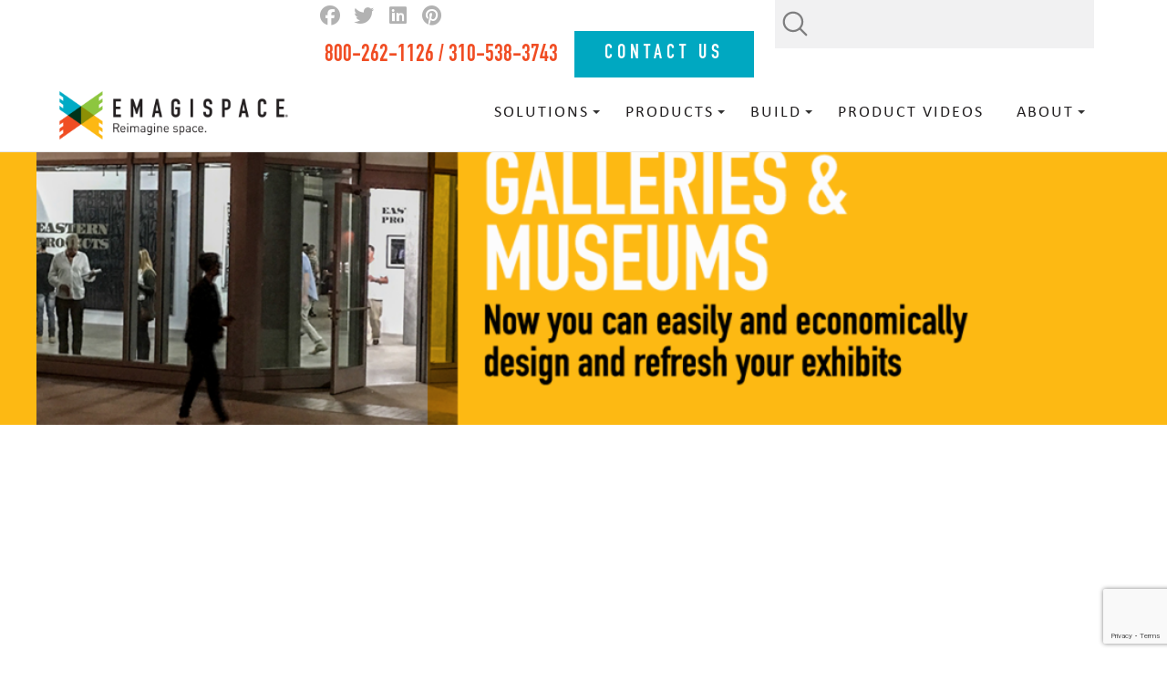

--- FILE ---
content_type: text/html; charset=UTF-8
request_url: https://emagispace.com/solutions/art-galleries-and-museums/
body_size: 16949
content:
<!DOCTYPE html>
<html lang="en">

<head>
<!-- Google Tag Manager -->
<script>(function(w,d,s,l,i){w[l]=w[l]||[];w[l].push({'gtm.start':
new Date().getTime(),event:'gtm.js'});var f=d.getElementsByTagName(s)[0],
j=d.createElement(s),dl=l!='dataLayer'?'&l='+l:'';j.async=true;j.src=
'https://www.googletagmanager.com/gtm.js?id='+i+dl;f.parentNode.insertBefore(j,f);
})(window,document,'script','dataLayer','GTM-PFFTK6B');</script>
<!-- End Google Tag Manager -->
<meta charset="utf-8">
<meta http-equiv="X-UA-Compatible" content="IE=edge">
<meta name="viewport" content="width=device-width, initial-scale=1">
<meta name="description" content="">
<meta name="author" content="">
<meta name="p:domain_verify" content="f70dfeb2cca06623f51cfea7b40a6385"/>

<link rel="shortcut icon" href="https://emagispace.com/newsite/wp-content/uploads/2017/05/favicon.png"/>
<link rel="apple-touch-icon" href="https://emagispace.com/newsite/wp-content/uploads/2017/05/favicon.png"/>

	<!-- Bootstrap Core CSS -->
	<link href="https://emagispace.com/wp-content/themes/emagi/css/bootstrap.min.css" rel="stylesheet">

	<!-- Custom CSS -->
	<link href="https://emagispace.com/wp-content/themes/emagi/css/scrolling-nav.css" rel="stylesheet">
	<link href="https://emagispace.com/wp-content/themes/emagi/css/style.css?v=6282018" rel="stylesheet">
	<link href="https://emagispace.com/wp-content/themes/emagi/css/responsive.css" rel="stylesheet">
	<link href="https://emagispace.com/wp-content/themes/emagi/font-awesome-4.7.0/css/font-awesome.min.css" type="text/css" rel="stylesheet">

<script>(function(html){html.className = html.className.replace(/\bno-js\b/,'js')})(document.documentElement);</script>
<title>Art Gallery & Museum Wall Solutions | Emagispace®</title>
<meta name='robots' content='max-image-preview:large' />
	<style>img:is([sizes="auto" i], [sizes^="auto," i]) { contain-intrinsic-size: 3000px 1500px }</style>
	<link rel="alternate" type="application/rss+xml" title="Emagispace® &raquo; Feed" href="https://emagispace.com/feed/" />
<link rel="alternate" type="application/rss+xml" title="Emagispace® &raquo; Comments Feed" href="https://emagispace.com/comments/feed/" />
<script type="text/javascript">
/* <![CDATA[ */
window._wpemojiSettings = {"baseUrl":"https:\/\/s.w.org\/images\/core\/emoji\/16.0.1\/72x72\/","ext":".png","svgUrl":"https:\/\/s.w.org\/images\/core\/emoji\/16.0.1\/svg\/","svgExt":".svg","source":{"concatemoji":"https:\/\/emagispace.com\/wp-includes\/js\/wp-emoji-release.min.js"}};
/*! This file is auto-generated */
!function(s,n){var o,i,e;function c(e){try{var t={supportTests:e,timestamp:(new Date).valueOf()};sessionStorage.setItem(o,JSON.stringify(t))}catch(e){}}function p(e,t,n){e.clearRect(0,0,e.canvas.width,e.canvas.height),e.fillText(t,0,0);var t=new Uint32Array(e.getImageData(0,0,e.canvas.width,e.canvas.height).data),a=(e.clearRect(0,0,e.canvas.width,e.canvas.height),e.fillText(n,0,0),new Uint32Array(e.getImageData(0,0,e.canvas.width,e.canvas.height).data));return t.every(function(e,t){return e===a[t]})}function u(e,t){e.clearRect(0,0,e.canvas.width,e.canvas.height),e.fillText(t,0,0);for(var n=e.getImageData(16,16,1,1),a=0;a<n.data.length;a++)if(0!==n.data[a])return!1;return!0}function f(e,t,n,a){switch(t){case"flag":return n(e,"\ud83c\udff3\ufe0f\u200d\u26a7\ufe0f","\ud83c\udff3\ufe0f\u200b\u26a7\ufe0f")?!1:!n(e,"\ud83c\udde8\ud83c\uddf6","\ud83c\udde8\u200b\ud83c\uddf6")&&!n(e,"\ud83c\udff4\udb40\udc67\udb40\udc62\udb40\udc65\udb40\udc6e\udb40\udc67\udb40\udc7f","\ud83c\udff4\u200b\udb40\udc67\u200b\udb40\udc62\u200b\udb40\udc65\u200b\udb40\udc6e\u200b\udb40\udc67\u200b\udb40\udc7f");case"emoji":return!a(e,"\ud83e\udedf")}return!1}function g(e,t,n,a){var r="undefined"!=typeof WorkerGlobalScope&&self instanceof WorkerGlobalScope?new OffscreenCanvas(300,150):s.createElement("canvas"),o=r.getContext("2d",{willReadFrequently:!0}),i=(o.textBaseline="top",o.font="600 32px Arial",{});return e.forEach(function(e){i[e]=t(o,e,n,a)}),i}function t(e){var t=s.createElement("script");t.src=e,t.defer=!0,s.head.appendChild(t)}"undefined"!=typeof Promise&&(o="wpEmojiSettingsSupports",i=["flag","emoji"],n.supports={everything:!0,everythingExceptFlag:!0},e=new Promise(function(e){s.addEventListener("DOMContentLoaded",e,{once:!0})}),new Promise(function(t){var n=function(){try{var e=JSON.parse(sessionStorage.getItem(o));if("object"==typeof e&&"number"==typeof e.timestamp&&(new Date).valueOf()<e.timestamp+604800&&"object"==typeof e.supportTests)return e.supportTests}catch(e){}return null}();if(!n){if("undefined"!=typeof Worker&&"undefined"!=typeof OffscreenCanvas&&"undefined"!=typeof URL&&URL.createObjectURL&&"undefined"!=typeof Blob)try{var e="postMessage("+g.toString()+"("+[JSON.stringify(i),f.toString(),p.toString(),u.toString()].join(",")+"));",a=new Blob([e],{type:"text/javascript"}),r=new Worker(URL.createObjectURL(a),{name:"wpTestEmojiSupports"});return void(r.onmessage=function(e){c(n=e.data),r.terminate(),t(n)})}catch(e){}c(n=g(i,f,p,u))}t(n)}).then(function(e){for(var t in e)n.supports[t]=e[t],n.supports.everything=n.supports.everything&&n.supports[t],"flag"!==t&&(n.supports.everythingExceptFlag=n.supports.everythingExceptFlag&&n.supports[t]);n.supports.everythingExceptFlag=n.supports.everythingExceptFlag&&!n.supports.flag,n.DOMReady=!1,n.readyCallback=function(){n.DOMReady=!0}}).then(function(){return e}).then(function(){var e;n.supports.everything||(n.readyCallback(),(e=n.source||{}).concatemoji?t(e.concatemoji):e.wpemoji&&e.twemoji&&(t(e.twemoji),t(e.wpemoji)))}))}((window,document),window._wpemojiSettings);
/* ]]> */
</script>
<link rel='stylesheet' id='cnss_font_awesome_css-css' href='https://emagispace.com/wp-content/plugins/easy-social-icons/css/font-awesome/css/all.min.css' type='text/css' media='all' />
<link rel='stylesheet' id='cnss_font_awesome_v4_shims-css' href='https://emagispace.com/wp-content/plugins/easy-social-icons/css/font-awesome/css/v4-shims.min.css' type='text/css' media='all' />
<link rel='stylesheet' id='cnss_css-css' href='https://emagispace.com/wp-content/plugins/easy-social-icons/css/cnss.css' type='text/css' media='all' />
<link rel='stylesheet' id='cnss_share_css-css' href='https://emagispace.com/wp-content/plugins/easy-social-icons/css/share.css' type='text/css' media='all' />
<style id='wp-emoji-styles-inline-css' type='text/css'>

	img.wp-smiley, img.emoji {
		display: inline !important;
		border: none !important;
		box-shadow: none !important;
		height: 1em !important;
		width: 1em !important;
		margin: 0 0.07em !important;
		vertical-align: -0.1em !important;
		background: none !important;
		padding: 0 !important;
	}
</style>
<link rel='stylesheet' id='wp-block-library-css' href='https://emagispace.com/wp-includes/css/dist/block-library/style.min.css' type='text/css' media='all' />
<style id='classic-theme-styles-inline-css' type='text/css'>
/*! This file is auto-generated */
.wp-block-button__link{color:#fff;background-color:#32373c;border-radius:9999px;box-shadow:none;text-decoration:none;padding:calc(.667em + 2px) calc(1.333em + 2px);font-size:1.125em}.wp-block-file__button{background:#32373c;color:#fff;text-decoration:none}
</style>
<link rel='stylesheet' id='wp-components-css' href='https://emagispace.com/wp-includes/css/dist/components/style.min.css' type='text/css' media='all' />
<link rel='stylesheet' id='wp-preferences-css' href='https://emagispace.com/wp-includes/css/dist/preferences/style.min.css' type='text/css' media='all' />
<link rel='stylesheet' id='wp-block-editor-css' href='https://emagispace.com/wp-includes/css/dist/block-editor/style.min.css' type='text/css' media='all' />
<link rel='stylesheet' id='popup-maker-block-library-style-css' href='https://emagispace.com/wp-content/plugins/popup-maker/dist/packages/block-library-style.css' type='text/css' media='all' />
<style id='global-styles-inline-css' type='text/css'>
:root{--wp--preset--aspect-ratio--square: 1;--wp--preset--aspect-ratio--4-3: 4/3;--wp--preset--aspect-ratio--3-4: 3/4;--wp--preset--aspect-ratio--3-2: 3/2;--wp--preset--aspect-ratio--2-3: 2/3;--wp--preset--aspect-ratio--16-9: 16/9;--wp--preset--aspect-ratio--9-16: 9/16;--wp--preset--color--black: #000000;--wp--preset--color--cyan-bluish-gray: #abb8c3;--wp--preset--color--white: #ffffff;--wp--preset--color--pale-pink: #f78da7;--wp--preset--color--vivid-red: #cf2e2e;--wp--preset--color--luminous-vivid-orange: #ff6900;--wp--preset--color--luminous-vivid-amber: #fcb900;--wp--preset--color--light-green-cyan: #7bdcb5;--wp--preset--color--vivid-green-cyan: #00d084;--wp--preset--color--pale-cyan-blue: #8ed1fc;--wp--preset--color--vivid-cyan-blue: #0693e3;--wp--preset--color--vivid-purple: #9b51e0;--wp--preset--gradient--vivid-cyan-blue-to-vivid-purple: linear-gradient(135deg,rgba(6,147,227,1) 0%,rgb(155,81,224) 100%);--wp--preset--gradient--light-green-cyan-to-vivid-green-cyan: linear-gradient(135deg,rgb(122,220,180) 0%,rgb(0,208,130) 100%);--wp--preset--gradient--luminous-vivid-amber-to-luminous-vivid-orange: linear-gradient(135deg,rgba(252,185,0,1) 0%,rgba(255,105,0,1) 100%);--wp--preset--gradient--luminous-vivid-orange-to-vivid-red: linear-gradient(135deg,rgba(255,105,0,1) 0%,rgb(207,46,46) 100%);--wp--preset--gradient--very-light-gray-to-cyan-bluish-gray: linear-gradient(135deg,rgb(238,238,238) 0%,rgb(169,184,195) 100%);--wp--preset--gradient--cool-to-warm-spectrum: linear-gradient(135deg,rgb(74,234,220) 0%,rgb(151,120,209) 20%,rgb(207,42,186) 40%,rgb(238,44,130) 60%,rgb(251,105,98) 80%,rgb(254,248,76) 100%);--wp--preset--gradient--blush-light-purple: linear-gradient(135deg,rgb(255,206,236) 0%,rgb(152,150,240) 100%);--wp--preset--gradient--blush-bordeaux: linear-gradient(135deg,rgb(254,205,165) 0%,rgb(254,45,45) 50%,rgb(107,0,62) 100%);--wp--preset--gradient--luminous-dusk: linear-gradient(135deg,rgb(255,203,112) 0%,rgb(199,81,192) 50%,rgb(65,88,208) 100%);--wp--preset--gradient--pale-ocean: linear-gradient(135deg,rgb(255,245,203) 0%,rgb(182,227,212) 50%,rgb(51,167,181) 100%);--wp--preset--gradient--electric-grass: linear-gradient(135deg,rgb(202,248,128) 0%,rgb(113,206,126) 100%);--wp--preset--gradient--midnight: linear-gradient(135deg,rgb(2,3,129) 0%,rgb(40,116,252) 100%);--wp--preset--font-size--small: 13px;--wp--preset--font-size--medium: 20px;--wp--preset--font-size--large: 36px;--wp--preset--font-size--x-large: 42px;--wp--preset--spacing--20: 0.44rem;--wp--preset--spacing--30: 0.67rem;--wp--preset--spacing--40: 1rem;--wp--preset--spacing--50: 1.5rem;--wp--preset--spacing--60: 2.25rem;--wp--preset--spacing--70: 3.38rem;--wp--preset--spacing--80: 5.06rem;--wp--preset--shadow--natural: 6px 6px 9px rgba(0, 0, 0, 0.2);--wp--preset--shadow--deep: 12px 12px 50px rgba(0, 0, 0, 0.4);--wp--preset--shadow--sharp: 6px 6px 0px rgba(0, 0, 0, 0.2);--wp--preset--shadow--outlined: 6px 6px 0px -3px rgba(255, 255, 255, 1), 6px 6px rgba(0, 0, 0, 1);--wp--preset--shadow--crisp: 6px 6px 0px rgba(0, 0, 0, 1);}:where(.is-layout-flex){gap: 0.5em;}:where(.is-layout-grid){gap: 0.5em;}body .is-layout-flex{display: flex;}.is-layout-flex{flex-wrap: wrap;align-items: center;}.is-layout-flex > :is(*, div){margin: 0;}body .is-layout-grid{display: grid;}.is-layout-grid > :is(*, div){margin: 0;}:where(.wp-block-columns.is-layout-flex){gap: 2em;}:where(.wp-block-columns.is-layout-grid){gap: 2em;}:where(.wp-block-post-template.is-layout-flex){gap: 1.25em;}:where(.wp-block-post-template.is-layout-grid){gap: 1.25em;}.has-black-color{color: var(--wp--preset--color--black) !important;}.has-cyan-bluish-gray-color{color: var(--wp--preset--color--cyan-bluish-gray) !important;}.has-white-color{color: var(--wp--preset--color--white) !important;}.has-pale-pink-color{color: var(--wp--preset--color--pale-pink) !important;}.has-vivid-red-color{color: var(--wp--preset--color--vivid-red) !important;}.has-luminous-vivid-orange-color{color: var(--wp--preset--color--luminous-vivid-orange) !important;}.has-luminous-vivid-amber-color{color: var(--wp--preset--color--luminous-vivid-amber) !important;}.has-light-green-cyan-color{color: var(--wp--preset--color--light-green-cyan) !important;}.has-vivid-green-cyan-color{color: var(--wp--preset--color--vivid-green-cyan) !important;}.has-pale-cyan-blue-color{color: var(--wp--preset--color--pale-cyan-blue) !important;}.has-vivid-cyan-blue-color{color: var(--wp--preset--color--vivid-cyan-blue) !important;}.has-vivid-purple-color{color: var(--wp--preset--color--vivid-purple) !important;}.has-black-background-color{background-color: var(--wp--preset--color--black) !important;}.has-cyan-bluish-gray-background-color{background-color: var(--wp--preset--color--cyan-bluish-gray) !important;}.has-white-background-color{background-color: var(--wp--preset--color--white) !important;}.has-pale-pink-background-color{background-color: var(--wp--preset--color--pale-pink) !important;}.has-vivid-red-background-color{background-color: var(--wp--preset--color--vivid-red) !important;}.has-luminous-vivid-orange-background-color{background-color: var(--wp--preset--color--luminous-vivid-orange) !important;}.has-luminous-vivid-amber-background-color{background-color: var(--wp--preset--color--luminous-vivid-amber) !important;}.has-light-green-cyan-background-color{background-color: var(--wp--preset--color--light-green-cyan) !important;}.has-vivid-green-cyan-background-color{background-color: var(--wp--preset--color--vivid-green-cyan) !important;}.has-pale-cyan-blue-background-color{background-color: var(--wp--preset--color--pale-cyan-blue) !important;}.has-vivid-cyan-blue-background-color{background-color: var(--wp--preset--color--vivid-cyan-blue) !important;}.has-vivid-purple-background-color{background-color: var(--wp--preset--color--vivid-purple) !important;}.has-black-border-color{border-color: var(--wp--preset--color--black) !important;}.has-cyan-bluish-gray-border-color{border-color: var(--wp--preset--color--cyan-bluish-gray) !important;}.has-white-border-color{border-color: var(--wp--preset--color--white) !important;}.has-pale-pink-border-color{border-color: var(--wp--preset--color--pale-pink) !important;}.has-vivid-red-border-color{border-color: var(--wp--preset--color--vivid-red) !important;}.has-luminous-vivid-orange-border-color{border-color: var(--wp--preset--color--luminous-vivid-orange) !important;}.has-luminous-vivid-amber-border-color{border-color: var(--wp--preset--color--luminous-vivid-amber) !important;}.has-light-green-cyan-border-color{border-color: var(--wp--preset--color--light-green-cyan) !important;}.has-vivid-green-cyan-border-color{border-color: var(--wp--preset--color--vivid-green-cyan) !important;}.has-pale-cyan-blue-border-color{border-color: var(--wp--preset--color--pale-cyan-blue) !important;}.has-vivid-cyan-blue-border-color{border-color: var(--wp--preset--color--vivid-cyan-blue) !important;}.has-vivid-purple-border-color{border-color: var(--wp--preset--color--vivid-purple) !important;}.has-vivid-cyan-blue-to-vivid-purple-gradient-background{background: var(--wp--preset--gradient--vivid-cyan-blue-to-vivid-purple) !important;}.has-light-green-cyan-to-vivid-green-cyan-gradient-background{background: var(--wp--preset--gradient--light-green-cyan-to-vivid-green-cyan) !important;}.has-luminous-vivid-amber-to-luminous-vivid-orange-gradient-background{background: var(--wp--preset--gradient--luminous-vivid-amber-to-luminous-vivid-orange) !important;}.has-luminous-vivid-orange-to-vivid-red-gradient-background{background: var(--wp--preset--gradient--luminous-vivid-orange-to-vivid-red) !important;}.has-very-light-gray-to-cyan-bluish-gray-gradient-background{background: var(--wp--preset--gradient--very-light-gray-to-cyan-bluish-gray) !important;}.has-cool-to-warm-spectrum-gradient-background{background: var(--wp--preset--gradient--cool-to-warm-spectrum) !important;}.has-blush-light-purple-gradient-background{background: var(--wp--preset--gradient--blush-light-purple) !important;}.has-blush-bordeaux-gradient-background{background: var(--wp--preset--gradient--blush-bordeaux) !important;}.has-luminous-dusk-gradient-background{background: var(--wp--preset--gradient--luminous-dusk) !important;}.has-pale-ocean-gradient-background{background: var(--wp--preset--gradient--pale-ocean) !important;}.has-electric-grass-gradient-background{background: var(--wp--preset--gradient--electric-grass) !important;}.has-midnight-gradient-background{background: var(--wp--preset--gradient--midnight) !important;}.has-small-font-size{font-size: var(--wp--preset--font-size--small) !important;}.has-medium-font-size{font-size: var(--wp--preset--font-size--medium) !important;}.has-large-font-size{font-size: var(--wp--preset--font-size--large) !important;}.has-x-large-font-size{font-size: var(--wp--preset--font-size--x-large) !important;}
:where(.wp-block-post-template.is-layout-flex){gap: 1.25em;}:where(.wp-block-post-template.is-layout-grid){gap: 1.25em;}
:where(.wp-block-columns.is-layout-flex){gap: 2em;}:where(.wp-block-columns.is-layout-grid){gap: 2em;}
:root :where(.wp-block-pullquote){font-size: 1.5em;line-height: 1.6;}
</style>
<link rel='stylesheet' id='contact-form-7-css' href='https://emagispace.com/wp-content/plugins/contact-form-7/includes/css/styles.css' type='text/css' media='all' />
<link rel='stylesheet' id='woocommerce-layout-css' href='https://emagispace.com/wp-content/plugins/woocommerce/assets/css/woocommerce-layout.css' type='text/css' media='all' />
<link rel='stylesheet' id='woocommerce-smallscreen-css' href='https://emagispace.com/wp-content/plugins/woocommerce/assets/css/woocommerce-smallscreen.css' type='text/css' media='only screen and (max-width: 768px)' />
<link rel='stylesheet' id='woocommerce-general-css' href='https://emagispace.com/wp-content/plugins/woocommerce/assets/css/woocommerce.css' type='text/css' media='all' />
<style id='woocommerce-inline-inline-css' type='text/css'>
.woocommerce form .form-row .required { visibility: visible; }
</style>
<link rel='stylesheet' id='godaddy-styles-css' href='https://emagispace.com/wp-content/mu-plugins/vendor/wpex/godaddy-launch/includes/Dependencies/GoDaddy/Styles/build/latest.css' type='text/css' media='all' />
<link rel='stylesheet' id='wppopups-base-css' href='https://emagispace.com/wp-content/plugins/wp-popups-lite/src/assets/css/wppopups-base.css' type='text/css' media='all' />
<link rel='stylesheet' id='twentysixteen-style-css' href='https://emagispace.com/wp-content/themes/emagi/style.css' type='text/css' media='all' />
<!--[if lt IE 10]>
<link rel='stylesheet' id='twentysixteen-ie-css' href='https://emagispace.com/wp-content/themes/emagi/css/ie.css' type='text/css' media='all' />
<![endif]-->
<!--[if lt IE 9]>
<link rel='stylesheet' id='twentysixteen-ie8-css' href='https://emagispace.com/wp-content/themes/emagi/css/ie8.css' type='text/css' media='all' />
<![endif]-->
<!--[if lt IE 8]>
<link rel='stylesheet' id='twentysixteen-ie7-css' href='https://emagispace.com/wp-content/themes/emagi/css/ie7.css' type='text/css' media='all' />
<![endif]-->
<link rel='stylesheet' id='upw_theme_standard-css' href='https://emagispace.com/wp-content/plugins/ultimate-posts-widget/css/upw-theme-standard.min.css' type='text/css' media='all' />
<link rel='stylesheet' id='js_composer_front-css' href='//emagispace.com/wp-content/uploads/js_composer/js_composer_front_custom.css' type='text/css' media='all' />
<link rel='stylesheet' id='js_composer_custom_css-css' href='//emagispace.com/wp-content/uploads/js_composer/custom.css' type='text/css' media='all' />
<link rel='stylesheet' id='custom-css-css' href='https://emagispace.com/wp-content/plugins/theme-customisations-master/custom/style.css' type='text/css' media='all' />
<script type="text/javascript" src="https://emagispace.com/wp-includes/js/jquery/jquery.min.js" id="jquery-core-js"></script>
<script type="text/javascript" src="https://emagispace.com/wp-includes/js/jquery/jquery-migrate.min.js" id="jquery-migrate-js"></script>
<script type="text/javascript" src="https://emagispace.com/wp-content/plugins/easy-social-icons/js/cnss.js" id="cnss_js-js"></script>
<script type="text/javascript" src="https://emagispace.com/wp-content/plugins/easy-social-icons/js/share.js" id="cnss_share_js-js"></script>
<script type="text/javascript" src="https://emagispace.com/wp-content/plugins/woocommerce/assets/js/jquery-blockui/jquery.blockUI.min.js" id="wc-jquery-blockui-js" data-wp-strategy="defer"></script>
<script type="text/javascript" id="wc-add-to-cart-js-extra">
/* <![CDATA[ */
var wc_add_to_cart_params = {"ajax_url":"\/wp-admin\/admin-ajax.php","wc_ajax_url":"\/?wc-ajax=%%endpoint%%","i18n_view_cart":"View cart","cart_url":"https:\/\/emagispace.com\/cart\/","is_cart":"","cart_redirect_after_add":"no"};
/* ]]> */
</script>
<script type="text/javascript" src="https://emagispace.com/wp-content/plugins/woocommerce/assets/js/frontend/add-to-cart.min.js" id="wc-add-to-cart-js" data-wp-strategy="defer"></script>
<script type="text/javascript" src="https://emagispace.com/wp-content/plugins/woocommerce/assets/js/js-cookie/js.cookie.min.js" id="wc-js-cookie-js" defer="defer" data-wp-strategy="defer"></script>
<script type="text/javascript" id="woocommerce-js-extra">
/* <![CDATA[ */
var woocommerce_params = {"ajax_url":"\/wp-admin\/admin-ajax.php","wc_ajax_url":"\/?wc-ajax=%%endpoint%%","i18n_password_show":"Show password","i18n_password_hide":"Hide password"};
/* ]]> */
</script>
<script type="text/javascript" src="https://emagispace.com/wp-content/plugins/woocommerce/assets/js/frontend/woocommerce.min.js" id="woocommerce-js" defer="defer" data-wp-strategy="defer"></script>
<script type="text/javascript" src="https://emagispace.com/wp-content/plugins/js_composer/assets/js/vendors/woocommerce-add-to-cart.js" id="vc_woocommerce-add-to-cart-js-js"></script>
<!--[if lt IE 9]>
<script type="text/javascript" src="https://emagispace.com/wp-content/themes/emagi/js/html5.js" id="twentysixteen-html5-js"></script>
<![endif]-->
<script type="text/javascript" src="https://emagispace.com/wp-content/plugins/theme-customisations-master/custom/custom.js" id="custom-js-js"></script>
<link rel="https://api.w.org/" href="https://emagispace.com/wp-json/" /><link rel="alternate" title="JSON" type="application/json" href="https://emagispace.com/wp-json/wp/v2/pages/80" /><link rel="EditURI" type="application/rsd+xml" title="RSD" href="https://emagispace.com/xmlrpc.php?rsd" />
<meta name="generator" content="WordPress 6.8.3" />
<meta name="generator" content="WooCommerce 10.4.3" />
<link rel="canonical" href="https://emagispace.com/solutions/art-galleries-and-museums/" />
<link rel='shortlink' href='https://emagispace.com/?p=80' />
<link rel="alternate" title="oEmbed (JSON)" type="application/json+oembed" href="https://emagispace.com/wp-json/oembed/1.0/embed?url=https%3A%2F%2Femagispace.com%2Fsolutions%2Fart-galleries-and-museums%2F" />
<link rel="alternate" title="oEmbed (XML)" type="text/xml+oembed" href="https://emagispace.com/wp-json/oembed/1.0/embed?url=https%3A%2F%2Femagispace.com%2Fsolutions%2Fart-galleries-and-museums%2F&#038;format=xml" />
<style type="text/css">
		ul.cnss-social-icon li.cn-fa-icon a{background-color:#ffffff!important;}
		ul.cnss-social-icon li.cn-fa-icon a:hover{background-color:#ffffff!important;color:#ffffff!important;}
		</style><!-- Global site tag (gtag.js) - AdWords: 810206737 -->
<script async src="https://www.googletagmanager.com/gtag/js?id=AW-810206737"></script>
<script>
  window.dataLayer = window.dataLayer || [];
  function gtag(){dataLayer.push(arguments);}
  gtag('js', new Date());

  gtag('config', 'AW-810206737');
</script>

<script>
  gtag('event', 'page_view', {
    'send_to': 'AW-810206737',
    'user_id': 'replace with value'
  });
</script><script type="text/javascript" src="https://secure.cavy9soho.com/js/187953.js" ></script>
<noscript><img alt="" src="https://secure.cavy9soho.com/187953.png" style="display:none;" /></noscript><meta name="description" content="Versatile and reusable temporary walls for art galleries and museums. See how you can change layouts and display spaces with reusable Emagispace® walls">
	<noscript><style>.woocommerce-product-gallery{ opacity: 1 !important; }</style></noscript>
	<meta name="generator" content="Powered by WPBakery Page Builder - drag and drop page builder for WordPress."/>
<meta name="generator" content="Powered by Slider Revolution 6.6.8 - responsive, Mobile-Friendly Slider Plugin for WordPress with comfortable drag and drop interface." />
<link rel="icon" href="https://emagispace.com/wp-content/uploads/2017/04/imgpsh_fullsize-100x100.png" sizes="32x32" />
<link rel="icon" href="https://emagispace.com/wp-content/uploads/2017/04/imgpsh_fullsize.png" sizes="192x192" />
<link rel="apple-touch-icon" href="https://emagispace.com/wp-content/uploads/2017/04/imgpsh_fullsize.png" />
<meta name="msapplication-TileImage" content="https://emagispace.com/wp-content/uploads/2017/04/imgpsh_fullsize.png" />
<script>function setREVStartSize(e){
			//window.requestAnimationFrame(function() {
				window.RSIW = window.RSIW===undefined ? window.innerWidth : window.RSIW;
				window.RSIH = window.RSIH===undefined ? window.innerHeight : window.RSIH;
				try {
					var pw = document.getElementById(e.c).parentNode.offsetWidth,
						newh;
					pw = pw===0 || isNaN(pw) || (e.l=="fullwidth" || e.layout=="fullwidth") ? window.RSIW : pw;
					e.tabw = e.tabw===undefined ? 0 : parseInt(e.tabw);
					e.thumbw = e.thumbw===undefined ? 0 : parseInt(e.thumbw);
					e.tabh = e.tabh===undefined ? 0 : parseInt(e.tabh);
					e.thumbh = e.thumbh===undefined ? 0 : parseInt(e.thumbh);
					e.tabhide = e.tabhide===undefined ? 0 : parseInt(e.tabhide);
					e.thumbhide = e.thumbhide===undefined ? 0 : parseInt(e.thumbhide);
					e.mh = e.mh===undefined || e.mh=="" || e.mh==="auto" ? 0 : parseInt(e.mh,0);
					if(e.layout==="fullscreen" || e.l==="fullscreen")
						newh = Math.max(e.mh,window.RSIH);
					else{
						e.gw = Array.isArray(e.gw) ? e.gw : [e.gw];
						for (var i in e.rl) if (e.gw[i]===undefined || e.gw[i]===0) e.gw[i] = e.gw[i-1];
						e.gh = e.el===undefined || e.el==="" || (Array.isArray(e.el) && e.el.length==0)? e.gh : e.el;
						e.gh = Array.isArray(e.gh) ? e.gh : [e.gh];
						for (var i in e.rl) if (e.gh[i]===undefined || e.gh[i]===0) e.gh[i] = e.gh[i-1];
											
						var nl = new Array(e.rl.length),
							ix = 0,
							sl;
						e.tabw = e.tabhide>=pw ? 0 : e.tabw;
						e.thumbw = e.thumbhide>=pw ? 0 : e.thumbw;
						e.tabh = e.tabhide>=pw ? 0 : e.tabh;
						e.thumbh = e.thumbhide>=pw ? 0 : e.thumbh;
						for (var i in e.rl) nl[i] = e.rl[i]<window.RSIW ? 0 : e.rl[i];
						sl = nl[0];
						for (var i in nl) if (sl>nl[i] && nl[i]>0) { sl = nl[i]; ix=i;}
						var m = pw>(e.gw[ix]+e.tabw+e.thumbw) ? 1 : (pw-(e.tabw+e.thumbw)) / (e.gw[ix]);
						newh =  (e.gh[ix] * m) + (e.tabh + e.thumbh);
					}
					var el = document.getElementById(e.c);
					if (el!==null && el) el.style.height = newh+"px";
					el = document.getElementById(e.c+"_wrapper");
					if (el!==null && el) {
						el.style.height = newh+"px";
						el.style.display = "block";
					}
				} catch(e){
					console.log("Failure at Presize of Slider:" + e)
				}
			//});
		  };</script>
		<style type="text/css" id="wp-custom-css">
			/*
You can add your own CSS here.

Click the help icon above to learn more.
*/

@media screen and (min-width: 801px) {
.vc_row.wpb_row.vc_inner.vc_row-fluid.vc_custom_1496341602845 {
position:relative;
left:18%;
max-width:100%;
}
}


.home-image-only{display:none;}

.video-home-main {
    height: 640px;
    overflow: hidden;
    pointer-events: none;
}
@media (min-width:250px) and (max-width:767px){
.video-home-main {
 display:none;
}
.home-image-only{display:inline-block; }
}

.form-columns-2 .hs-form-field {
  margin-bottom: 15px;
  padding: 0 15px;
}
.form-columns-2 .hs-form-field .input {
  margin: 0px !important;
}
.hs-form-private .form-columns-2 {
  margin: 0 -15px;
}







/*===================*/
/*===================*/

.emagiVip .form-columns-2 .hs-form-field {
  margin-bottom: 15px;
  padding: 0 15px;
}
.emagiVip  .form-columns-2 .hs-form-field .input {
  margin: 0px !important;
}
.emagiVip  .hs-form-private .form-columns-2 {
  margin: 0 -15px;
}



.emagiVip  .stacked.hs-form-private span {
  color: #444444;
  font-weight: normal;
}
.emagiVip  .hs-form.stacked .hs_email.hs-form-field {
  margin-bottom: 15px;
}
.emagiVip .hs_submit .actions input.hs-button.primary {
  background: #00a8c1 none repeat scroll 0 0;
  border: medium none;
  color: #ffffff;
  float: right;
  font-size: 22px;
  letter-spacing: 5px;
  padding: 20px 33px;
  text-transform: uppercase;
}
.emagiVip .input .hs-input {
  border: 2px solid #bcbdbf;
  box-sizing: border-box;
  height: 61px;   font-family: "DINOT";
  width: 100% !important; font-size: 22px; text-indent: 10px;
}
.hs-form-private .form-columns-2 {
  margin: 0 -15px;
  max-width: 1200px; 
}

.emagiVip .hbspt-form fieldset[class*="form-"] {
  max-width: 1200px;  font-family: "DINOT";
}

.emagiVip .hbspt-form fieldset[class*="form-"] .input {
  margin: 0;
}
.career-contact-form.wpb_column {
  padding: 0 10%;
  width: 100%; font-family: "DINOT";
}
.hbspt-form [class*="form-"] {
  margin-bottom: 15px;
}
.hs_attach_your_resume .hs-field-desc {
  border: medium none;
  font-family: "DINOT";
  font-size: 18px;
}
.emagiVip .input .hs-input[type="file"] {
  border: medium none;
  text-indent: 0;
}
.emagiVip .input textarea.hs-input {
  height: 150px;
}
.removegreen a{
outline: 10px solid #99c455;
outline-offset: -10px;
}
.emagiCarrier .hs_submit .actions {position: relative;top: -116px;}




@media only screen and (min-width:768px)
  {
    .optgallery .vc_single_image-wrapper.vc_box_border_grey:after {
        content: '';
        position: absolute;
        left: 10px;
        bottom: 10px;
        background: url(https://emagispace-xzgm5hjr8.netdna-ssl.com/wp-content/uploads/whitearr.png);
        width: 25px;
        height: 27px;
        background-size: 99%;
        background-repeat: no-repeat;
        cursor: pointer;
        display:none;
    }
    .cstoverlay-optgallery {
        position: fixed;
        width: 100%;
        height: 100%;
        left: 0;
        top: 0;
        text-align: center;
        background: rgba(255,255,2555,.8);
        z-index: 99999;
    }
    .cstoverlay-optgallery img{
        height: 90%!important;
        position: absolute;
        left: 0;
        right: 0;
        margin: 0 auto;
        top: 5%;
    }
    .crossox {
        width: 20px;
        float: right;
        position: absolute;
        top: 50px;
        z-index: 999999;
        right: 20px;
        height: 26px!important;
        cursor: pointer;
    }
    .crossox img {
        width: 100%;
        height: auto!important;
    }
    
 .wpb_single_image.wpb_content_element.vc_align_left.img-responsive.golden-plus,.img-responsive.golden-plus
 {
     display:block!important;
     cursor:pointer;
 }
 
 .wpb_single_image.wpb_content_element.vc_align_center.img-responsive.golden-over-img {
    opacity: 0;
    transition: all .5s ease;
    -webkit-transition: all .5s ease;    
}

 .wpb_single_image.wpb_content_element.vc_align_center.img-responsive.golden-over-img.crookactive
 {
    opacity:1;     
 }
 
}



/************************************************/

div#primary.sidebarpage-template .entry-content .page-content-inner {
    margin-left: 0!important;
    float: left;
    width: 100%;
    padding-left:10px!important;
}

.content-area.container.sidebarpage-template,.content-area.container.sidebarpage-template #main.col-md-9
{
 padding-left:0!important;
}

div#primary.sidebarpage-template .vc_row.wpb_row.vc_inner.vc_row-fluid {
    margin-left: 0;
}

aside#secondary.pagetmplt {
    background: #E7E7E8;
    padding: 0;
}
aside#secondary.pagetmplt ul{
  padding:0;
}

aside#secondary.pagetmplt ul li
{
   list-style:none;
}

aside#secondary.pagetmplt h2.widgettitle {
    background: #8CC63F;
    text-align: center;
    color: white;
    padding: 18px;
    font-size: 39px;
    letter-spacing: 3px;
}

aside#secondary.pagetmplt .textwidget {
    padding: 27px 37px 20px;
}
.cktext {
    font-weight: 600;
    font-family: arial;
    line-height: 37px;
    font-size: 17px;
    color: #666;
}

div#wpcf7-f3481-o1 {
    margin-top: 30px;
    float: left;
    width: 115%;
    margin-left: -6%;
}

div#wpcf7-f3481-o1 span.txtbox {
    color: #00a8c1;
    float: left;
    width: 115px;
    font-size: 17px;
    font-family: arial;
    font-weight: bold;
    word-wrap: break-word;
}

div#wpcf7-f3481-o1 span.inbox {
    float: left;
    margin-left:10px;
    width: 62%;
}

div#wpcf7-f3481-o1 span.inbox input,div#wpcf7-f3481-o1 span.inbox select
{
     height: 41px;
    width: 100%;
    border: 0px;
}

div#wpcf7-f3481-o1 label
{
    float: left;
    width: 100%;
    height: 55px;
}

div#wpcf7-f3481-o1 input[type=submit]
{
    float: none;
    display: table;
    margin: 0 auto;
    background: #8CC63F;
    border: 0;
    color: white;
    padding: 11px 20px;
    font-size: 28px;
    clear: both;
}

label.submit-box {
    float: left;
    width: 100%;
    margin-top: 72px;
    margin-bottom: 50px;
}

.wpb_single_image.wpb_content_element.vc_align_left.fullbnr {
    float: left;
    width: 100%;
    margin-bottom: 30px!important;
}

.wpb_single_image.wpb_content_element.vc_align_left.fullbnr figure.wpb_wrapper.vc_figure,.wpb_single_image.wpb_content_element.vc_align_left.fullbnr .vc_single_image-wrapper.vc_box_border_grey {
    float: left;
    width: 100%;
}
.wpb_single_image.wpb_content_element.vc_align_left.fullbnr img.vc_single_image-img.attachment-full {
    min-width: 100%;
}

select.wpcf7-form-control.wpcf7-select.dropico {
    font-size: 17px;
    padding-left: 12px;
    color: #aaa;
}

.wpb_text_column.wpb_content_element.afterbnrtext p
{
    font-size: 20px;
    line-height: 25px;
    color: #666;
}
.wpb_text_column.wpb_content_element.leftlitext p
{
	font-size: 20px;
    font-weight: bold;
    line-height: 30px;
}


span.inbox.select:after {
    content: '';
    background: #00a8c1;
    float: right;
    width: 36px;
    height: 41px;
    position: relative;
    z-index: 99;
    background-image: url(https://emagispace.com/wp-content/uploads/arrow.png);
    background-size: 71%;
    background-repeat: no-repeat;
    margin-top: -41px;
    background-position: center;
    pointer-events: none;
}

.entry-title {
	margin-top: 10px;
}

/*fix recent post spacing on category pages*/
.emagi-custom-category-page .right-column .upw-posts article{
margin-bottom:0;
}

/*padding between contact sidebar and footer*/
#sidebar-contactus{padding-bottom:3em;}

/*Read More button*/
.emagi-custom-category-page div.img-readmore-button{padding-top:2em;}

body .wpb_text_column .presssec {
    font-size: 135px;
    margin-top: -16px;
    margin-left: -36px;
    color: #ccc;
    letter-spacing: 10px;
    margin-bottom: -60px!important;
}
body .newssec {
    letter-spacing: 10px;
}

body .newssec,body .presssec {
     color: #ddd;
    font-size: 43px;
    text-shadow: 0px 2px 8px #000;
    letter-spacing: 10px;
    font-weight: bold;
}


.auto-height-image{
	height: auto !important;	
}

.custom-layout {
	display: inline-block;
}

#post-4784 .entry-content,
#post-4913 .entry-content,
#post-4932 .entry-content,
.entry-content .custom-layout {
	text-align: left;
}

#post-4784 .entry-content img,
#post-4913 .entry-content img,
#post-4932 .entry-content img,
.entry-content .custom-layout img {
	margin-top: 20px;
  margin-bottom: 20px;
}

#post-4784 .entry-content h2,
#post-4784 .entry-content h3,
#post-4913 .entry-content h2,
#post-4913 .entry-content h3,
#post-4932 .entry-content h2,
#post-4932 .entry-content h3,
.entry-content .custom-layout  h2,
.entry-content .custom-layout  h3 {
	margin-top: 20px;
}

#post-4913 .entry-content p,
#post-4932 .entry-content p,
.entry-content .custom-layout p {
	margin-bottom: 15px;
}
body ul {
	font-family: Calibri;
}

.focus-room-image div {
	background-size: contain !important;
	background-position: center !important;
}

		</style>
		<style type="text/css" data-type="vc_custom-css">.header-banner{
    background-image: url('https://emagispace.com/wp-content/uploads/2017/04/soluition-header-image.png');
    background-size: cover;
    background-position: 65%;
    background-repeat: no-repeat;
}

@media screen and (min-width: 640px) {
    .header-banner{
        background-position: 90%;
    } 
}</style><style type="text/css" data-type="vc_shortcodes-custom-css">.vc_custom_1543359072306{background-color: #fdb913 !important;}</style><noscript><style> .wpb_animate_when_almost_visible { opacity: 1; }</style></noscript>
<!-- Begin Google Analytics Code -->

<script>
(function(i,s,o,g,r,a,m){i['GoogleAnalyticsObject']=r;i[r]=i[r]||function(){
(i[r].q=i[r].q||[]).push(arguments)},i[r].l=1*new Date();a=s.createElement(o),
m=s.getElementsByTagName(o)[0];a.async=1;a.src=g;m.parentNode.insertBefore(a,m)
})(window,document,'script','https://www.google-analytics.com/analytics.js','ga');

ga('create', 'UA-53884629-2', 'auto');
ga('send', 'pageview');
</script>

<!-- End Google Analytics Code --> 
</head>


<body id="page-top" data-spy="scroll" data-target=".navbar-fixed-top" class="">
<!-- Google Tag Manager (noscript) -->
<noscript><iframe src="https://www.googletagmanager.com/ns.html?id=GTM-PFFTK6B"
height="0" width="0" style="display:none;visibility:hidden"></iframe></noscript>
<!-- End Google Tag Manager (noscript) -->
<nav class="navbar navbar-default navbar-fixed-top" role="navigation">
<div class="container">
<div class="row">
<div class="pre-nav">
	<a class="globephone_cst" style="width:50%; color: #F04d23;font-size: 26px;padding-right: 9px;padding-left: 6px;position: relative;top: 4px;" href="tel:844-949-2557">844-949-2557</a>
	<div class="mobileHeaderMenu">
<form role="search" method="get" class="search-form" action="https://emagispace.com/">
	<input type="search" class="search-field" value="" name="s" />
	<button type="submit" class="search-submit"></button>
</form>
</div>
</div>
<div class="navbar-top">
<div class="navbar-top-logo"><a class="navbar-brand" href="https://emagispace.com"><img src="https://emagispace.com/wp-content/uploads/emagispace-logo-2018.png" class="img-responsive"/></a></div>
<div class="social-media-nav"><span class="s-icons"><ul id="" class="cnss-social-icon " style="text-align:center; text-align:-webkit-center; align-self:center; margin: 0 auto;">		<li class="cn-fa-facebook cn-fa-icon " style="display:inline-block;"><a class="" target="_blank" href="https://www.facebook.com/emagispace/" title="Facebook" style="width:34px;height:34px;padding:6px 0;margin:0px;color: #ffffff;border-radius: 0%;"><i title="Facebook" style="font-size:22px;" class="fa fa-facebook"></i></a></li>		<li class="cn-fa-twitter cn-fa-icon " style="display:inline-block;"><a class="" target="_blank" href="https://twitter.com/emagispace" title="Twitter" style="width:34px;height:34px;padding:6px 0;margin:0px;color: #ffffff;border-radius: 0%;"><i title="Twitter" style="font-size:22px;" class="fa fa-twitter"></i></a></li>		<li class="cn-fa-linkedin cn-fa-icon " style="display:inline-block;"><a class="" target="_blank" href="https://www.linkedin.com/company/emagispace" title="LinkedIn" style="width:34px;height:34px;padding:6px 0;margin:0px;color: #ffffff;border-radius: 0%;"><i title="LinkedIn" style="font-size:22px;" class="fa fa-linkedin-square"></i></a></li>		<li class="cn-fa-pinterest cn-fa-icon " style="display:inline-block;"><a class="" target="_blank" href="https://www.pinterest.com/emagispace/" title="Pinterest" style="width:34px;height:34px;padding:6px 0;margin:0px;color: #ffffff;border-radius: 0%;"><i title="Pinterest" style="font-size:22px;" class="fa fa-pinterest"></i></a></li></ul>
	
	</span> <span class="navtop-contact"> <a style="color: #F04d23;font-size: 26px;margin-right: 9px;margin-left: -19px;position: relative;top: 4px;" href="tel:800-262-1126 / 310-538-3743">800-262-1126 / 310-538-3743</a> &nbsp; <a href="https://emagispace.com/contact-us"><i class="fa fa-envelope-o" aria-hidden="true"></i></a>
<a href="https://emagispace.com/contact-us" class="btn btn-primary">Contact Us</a></span><span class="navbar-lines"><img src="https://emagispace.com/wp-content/uploads/2017/05/CollapseNAV.png" class="img-responsive"/></span></div> 
</div>

<div class="navbar-bottom">
<div class="navbar-header page-scroll">
<button type="button" class="navbar-toggle" data-toggle="collapse" data-target=".navbar-ex1-collapse"> <span class="sr-only">Toggle navigation</span> <span class="icon-bar"></span> <span class="icon-bar"></span> <span class="icon-bar"></span> </button>
<!--Site Logo-->
<a class="navbar-brand page-scroll" href="https://emagispace.com"><img src="https://emagispace.com/wp-content/uploads/emagispace-logo-2018.png" class="img-responsive"/></a> </div>
<div class="collapse navbar-collapse navbar-ex1-collapse">
<!-- Bootstrap Active Menu -->

<div class="collapse navbar-collapse navbar-ex1-collapse"><ul id="menu-primary-menu" class="nav navbar-nav navbar-right"><li id="menu-item-6955" class="menu-item menu-item-type-custom menu-item-object-custom current-menu-ancestor current-menu-parent menu-item-has-children menu-item-6955 dropdown"><a title="SOLUTIONS" href="#" class="dropdown-toggle" aria-haspopup="true">SOLUTIONS </a><span class="caret"></span>
<ul role="menu" class=" dropdown-menu">
	<li id="menu-item-6573" class="menu-item menu-item-type-post_type menu-item-object-page menu-item-6573"><a title="MODULAR RETAIL SOLUTIONS" href="https://emagispace.com/products/modular-retail-solutions/">MODULAR RETAIL SOLUTIONS</a></li>
	<li id="menu-item-6828" class="menu-item menu-item-type-post_type menu-item-object-page menu-item-6828"><a title="EVENT SOLUTIONS" href="https://emagispace.com/solutions/tradeshows-and-convention-solutions/">EVENT SOLUTIONS</a></li>
	<li id="menu-item-6826" class="menu-item menu-item-type-post_type menu-item-object-page current-menu-item page_item page-item-80 current_page_item menu-item-6826 active"><a title="GALLERY SOLUTIONS" href="https://emagispace.com/solutions/art-galleries-and-museums/">GALLERY SOLUTIONS</a></li>
	<li id="menu-item-6827" class="menu-item menu-item-type-post_type menu-item-object-page menu-item-6827"><a title="PERFORMANCE SET SOLUTIONS" href="https://emagispace.com/solutions/performance-sets/">PERFORMANCE SET SOLUTIONS</a></li>
</ul>
</li>
<li id="menu-item-5407" class="menu-item menu-item-type-custom menu-item-object-custom menu-item-has-children menu-item-5407 dropdown"><a title="PRODUCTS" href="#" class="dropdown-toggle" aria-haspopup="true">PRODUCTS </a><span class="caret"></span>
<ul role="menu" class=" dropdown-menu">
	<li id="menu-item-5001" class="menu-item menu-item-type-post_type menu-item-object-page menu-item-5001"><a title="WALLS &amp; BARRIERS" href="https://emagispace.com/products/barrier-walls/">WALLS &#038; BARRIERS</a></li>
</ul>
</li>
<li id="menu-item-6825" class="menu-item menu-item-type-custom menu-item-object-custom menu-item-has-children menu-item-6825 dropdown"><a title="BUILD" href="#" class="dropdown-toggle" aria-haspopup="true">BUILD </a><span class="caret"></span>
<ul role="menu" class=" dropdown-menu">
	<li id="menu-item-6962" class="menu-item menu-item-type-post_type menu-item-object-page menu-item-6962"><a title="CONSTRUCT" href="https://emagispace.com/build/">CONSTRUCT</a></li>
	<li id="menu-item-6824" class="menu-item menu-item-type-post_type menu-item-object-page menu-item-6824"><a title="SKIN &#038; FINISH" href="https://emagispace.com/build/skin-finish/">SKIN &#038; FINISH</a></li>
	<li id="menu-item-95" class="menu-item menu-item-type-post_type menu-item-object-page menu-item-95"><a title="COMPONENTS" href="https://emagispace.com/build/components/">COMPONENTS</a></li>
</ul>
</li>
<li id="menu-item-7011" class="menu-item menu-item-type-post_type menu-item-object-page menu-item-7011"><a title="PRODUCT VIDEOS" href="https://emagispace.com/resources-and-guides/">PRODUCT VIDEOS</a></li>
<li id="menu-item-6950" class="menu-item menu-item-type-custom menu-item-object-custom menu-item-has-children menu-item-6950 dropdown"><a title="ABOUT" href="#" class="dropdown-toggle" aria-haspopup="true">ABOUT </a><span class="caret"></span>
<ul role="menu" class=" dropdown-menu">
	<li id="menu-item-7014" class="menu-item menu-item-type-post_type menu-item-object-page menu-item-7014"><a title="ABOUT US" href="https://emagispace.com/about/">ABOUT US</a></li>
	<li id="menu-item-4639" class="menu-item menu-item-type-post_type menu-item-object-page menu-item-4639"><a title="Meet The Team" href="https://emagispace.com/?page_id=4379">Meet The Team</a></li>
	<li id="menu-item-2732" class="menu-item menu-item-type-post_type menu-item-object-page menu-item-2732"><a title="CAREERS" href="https://emagispace.com/about/careers/">CAREERS</a></li>
	<li id="menu-item-4289" class="menu-item menu-item-type-custom menu-item-object-custom menu-item-4289"><a title="News &amp; Press" href="https://emagispace.com/about/news-and-press/">News &#038; Press</a></li>
	<li id="menu-item-4290" class="menu-item menu-item-type-custom menu-item-object-custom menu-item-4290"><a title="Blog" href="https://emagispace.com/blog/">Blog</a></li>
	<li id="menu-item-7557" class="menu-item menu-item-type-post_type menu-item-object-page menu-item-7557"><a title="Safety" href="https://emagispace.com/safety-2/">Safety</a></li>
</ul>
</li>
</ul></div>
<style>
/*Overwrite CSS*/
.dropdown-menu>.active>a, .dropdown-menu>.active>a:focus, .dropdown-menu>.active>a:hover{
background-color: inherit;
  color: #333;
}
</style>

</div></div>
</div></div>
</nav>


<!-- page.php -->

<div id="primary" class="content-area">
	<main id="main" class="site-main" role="main">
		
<article id="post-80" class="post-80 page type-page status-publish">
	<!--<header class="entry-header">
		<h1 class="entry-title">ART GALLERIES &#038; MUSEUMS</h1>	</header><!-- .entry-header -->

	
	<div class="entry-content">
		<section class="wpb-content-wrapper"><section class="vc_section"><div class="vc_row wpb_row vc_row-fluid vc_custom_1543359072306 vc_row-has-fill"><div class="wpb_column vc_column_container vc_col-sm-12"><div class="vc_column-inner"><div class="wpb_wrapper">
	<div  class="wpb_single_image wpb_content_element vc_align_center">
		
		<figure class="wpb_wrapper vc_figure">
			<div class="vc_single_image-wrapper   vc_box_border_grey"><img fetchpriority="high" decoding="async" width="1200" height="333" src="https://emagispace.com/wp-content/uploads/galleries-banner.png" class="vc_single_image-img attachment-full" alt="" title="galleries-banner" srcset="https://emagispace.com/wp-content/uploads/galleries-banner.png 1200w, https://emagispace.com/wp-content/uploads/galleries-banner-300x83.png 300w, https://emagispace.com/wp-content/uploads/galleries-banner-768x213.png 768w, https://emagispace.com/wp-content/uploads/galleries-banner-1024x284.png 1024w, https://emagispace.com/wp-content/uploads/galleries-banner-600x167.png 600w" sizes="(max-width: 709px) 85vw, (max-width: 909px) 67vw, (max-width: 1362px) 62vw, 840px" /></div>
		</figure>
	</div>
</div></div></div></div></section><section class="vc_section page-content-section page-content-inner"><div class="vc_row wpb_row vc_row-fluid retail-imge-video"><div class="product-video wpb_column vc_column_container vc_col-sm-12"><div class="vc_column-inner"><div class="wpb_wrapper">
	<div class="wpb_video_widget wpb_content_element vc_clearfix   vc_video-aspect-ratio-169 vc_video-el-width-100 vc_video-align-left" >
		<div class="wpb_wrapper">
			
			<div class="wpb_video_wrapper"><iframe title="Gallery and Museums" width="840" height="473" src="https://www.youtube.com/embed/XR19GauBc_4?feature=oembed" frameborder="0" allow="accelerometer; autoplay; encrypted-media; gyroscope; picture-in-picture" allowfullscreen></iframe></div>
		</div>
	</div>
</div></div></div></div><div class="vc_row wpb_row vc_row-fluid"><div class="wpb_column vc_column_container vc_col-sm-12"><div class="vc_column-inner"><div class="wpb_wrapper"><div class="vc_empty_space"   style="height: 40px"><span class="vc_empty_space_inner"></span></div>
	<div class="wpb_text_column wpb_content_element " >
		<div class="wpb_wrapper">
			<h1 style="color: #04a9c3;">Art Gallery and Museum Walls</h1>
<p>The challenge for galleries and museums today is to create an “eye popping” exhibit space that showcases artists&#8217; work, attracts attention, and is simple to assemble and reconfigure. It has to be so cost effective that it increases the ability to change exhibits and do more with less. New ideas to keep Gallery footprints fresh, can make a huge difference in attendance, and increase revenue. It’s now possible to design AND refresh your exhibits and displays with a better, more affordable <a href="/solutions/">solution</a>&#8230; to re-imagine your interior space… to build smarter.</p>

		</div>
	</div>
</div></div></div></div><div class="vc_row wpb_row vc_row-fluid retail-imge-video"><div class="product-video wpb_column vc_column_container vc_col-sm-12"><div class="vc_column-inner"><div class="wpb_wrapper">
	<div class="wpb_text_column wpb_content_element " >
		<div class="wpb_wrapper">
			<p style="text-align: center;"><a class="link-blue" href="/about/">Learn more about Emagispace®</a></p>

		</div>
	</div>
</div></div></div></div></section><section class="vc_section page-content-section page-content-inner pci-nomargin"><div class="vc_row wpb_row vc_row-fluid"><div class="wpb_column vc_column_container vc_col-sm-12"><div class="vc_column-inner"><div class="wpb_wrapper"><div style="font-size: 34px;color: #ffffff;text-align: center" class="vc_custom_heading panel-myheading panel-yellow" >CREATE AMAZING SPACES</div>
	<div class="wpb_text_column wpb_content_element  italic-text" >
		<div class="wpb_wrapper">
			<p style="text-align: center;">Explore the images below to see how Emagispace® can help you create amazing display and interior spaces. And see what our clients are saying after using the system.</p>

		</div>
	</div>
<div class="vc_row wpb_row vc_inner vc_row-fluid"><div class="golden-hover-wrapper golden-hover-wrapper-1 wpb_column vc_column_container vc_col-sm-6"><div class="vc_column-inner"><div class="wpb_wrapper">
	<div  class="wpb_single_image wpb_content_element vc_align_center   img-responsive golden-img">
		
		<figure class="wpb_wrapper vc_figure">
			<div class="vc_single_image-wrapper   vc_box_border_grey"><img decoding="async" width="736" height="489" src="https://emagispace.com/wp-content/uploads/2017/04/1-7-e1494604134698.jpg" class="vc_single_image-img attachment-full" alt="art gallery example 3" title="1-h" srcset="https://emagispace.com/wp-content/uploads/2017/04/1-7-e1494604134698.jpg 736w, https://emagispace.com/wp-content/uploads/2017/04/1-7-e1494604134698-300x199.jpg 300w, https://emagispace.com/wp-content/uploads/2017/04/1-7-e1494604134698-600x399.jpg 600w" sizes="(max-width: 736px) 85vw, 736px" /></div>
		</figure>
	</div>

	<div  class="wpb_single_image wpb_content_element vc_align_center   img-responsive golden-over-img golden-over-img-1">
		
		<figure class="wpb_wrapper vc_figure">
			<div class="vc_single_image-wrapper   vc_box_border_grey"><img loading="lazy" decoding="async" width="736" height="489" src="https://emagispace.com/wp-content/uploads/2017/04/1-h-e1494604172375.png" class="vc_single_image-img attachment-full" alt="" title="1-h" srcset="https://emagispace.com/wp-content/uploads/2017/04/1-h-e1494604172375.png 736w, https://emagispace.com/wp-content/uploads/2017/04/1-h-e1494604172375-300x199.png 300w, https://emagispace.com/wp-content/uploads/2017/04/1-h-e1494604172375-600x399.png 600w" sizes="auto, (max-width: 736px) 85vw, 736px" /></div>
		</figure>
	</div>

	<div  class="wpb_single_image wpb_content_element vc_align_center   img-responsive golden-plus golden-plus-1">
		
		<figure class="wpb_wrapper vc_figure">
			<div class="vc_single_image-wrapper   vc_box_border_grey"><img loading="lazy" decoding="async" width="34" height="34" src="https://emagispace.com/wp-content/uploads/2017/04/plus.png" class="vc_single_image-img attachment-full" alt="" title="plus" /></div>
		</figure>
	</div>
</div></div></div><div class="golden-hover-wrapper golden-hover-wrapper-2 wpb_column vc_column_container vc_col-sm-6"><div class="vc_column-inner"><div class="wpb_wrapper">
	<div  class="wpb_single_image wpb_content_element vc_align_center   img-responsive golden-img">
		
		<figure class="wpb_wrapper vc_figure">
			<div class="vc_single_image-wrapper   vc_box_border_grey"><img loading="lazy" decoding="async" width="736" height="489" src="https://emagispace.com/wp-content/uploads/2017/04/2-4-e1494604003406.jpg" class="vc_single_image-img attachment-full" alt="art gallery example 2" title="2" srcset="https://emagispace.com/wp-content/uploads/2017/04/2-4-e1494604003406.jpg 736w, https://emagispace.com/wp-content/uploads/2017/04/2-4-e1494604003406-300x199.jpg 300w, https://emagispace.com/wp-content/uploads/2017/04/2-4-e1494604003406-600x399.jpg 600w" sizes="auto, (max-width: 736px) 85vw, 736px" /></div>
		</figure>
	</div>

	<div  class="wpb_single_image wpb_content_element vc_align_center   img-responsive golden-over-img golden-over-img-2">
		
		<figure class="wpb_wrapper vc_figure">
			<div class="vc_single_image-wrapper   vc_box_border_grey"><img loading="lazy" decoding="async" width="735" height="488" src="https://emagispace.com/wp-content/uploads/2017/04/2-h-e1494604276597.png" class="vc_single_image-img attachment-full" alt="" title="2-h" srcset="https://emagispace.com/wp-content/uploads/2017/04/2-h-e1494604276597.png 735w, https://emagispace.com/wp-content/uploads/2017/04/2-h-e1494604276597-300x199.png 300w, https://emagispace.com/wp-content/uploads/2017/04/2-h-e1494604276597-600x398.png 600w" sizes="auto, (max-width: 735px) 85vw, 735px" /></div>
		</figure>
	</div>

	<div  class="wpb_single_image wpb_content_element vc_align_center   img-responsive golden-plus golden-plus-2">
		
		<figure class="wpb_wrapper vc_figure">
			<div class="vc_single_image-wrapper   vc_box_border_grey"><img loading="lazy" decoding="async" width="34" height="34" src="https://emagispace.com/wp-content/uploads/2017/04/plus.png" class="vc_single_image-img attachment-full" alt="" title="plus" /></div>
		</figure>
	</div>
</div></div></div></div><div class="vc_row wpb_row vc_inner vc_row-fluid"><div class="golden-hover-wrapper golden-hover-wrapper-3 wpb_column vc_column_container vc_col-sm-6"><div class="vc_column-inner"><div class="wpb_wrapper">
	<div  class="wpb_single_image wpb_content_element vc_align_center   img-responsive golden-img">
		
		<figure class="wpb_wrapper vc_figure">
			<div class="vc_single_image-wrapper   vc_box_border_grey"><img loading="lazy" decoding="async" width="548" height="369" src="https://emagispace.com/wp-content/uploads/2017/04/3.jpg" class="vc_single_image-img attachment-full" alt="Art Gallery Example" title="3" srcset="https://emagispace.com/wp-content/uploads/2017/04/3.jpg 548w, https://emagispace.com/wp-content/uploads/2017/04/3-300x202.jpg 300w" sizes="auto, (max-width: 548px) 85vw, 548px" /></div>
		</figure>
	</div>

	<div  class="wpb_single_image wpb_content_element vc_align_center   img-responsive golden-over-img golden-over-img-3">
		
		<figure class="wpb_wrapper vc_figure">
			<div class="vc_single_image-wrapper   vc_box_border_grey"><img loading="lazy" decoding="async" width="548" height="369" src="https://emagispace.com/wp-content/uploads/2017/04/3.png" class="vc_single_image-img attachment-full" alt="" title="3" srcset="https://emagispace.com/wp-content/uploads/2017/04/3.png 548w, https://emagispace.com/wp-content/uploads/2017/04/3-300x202.png 300w" sizes="auto, (max-width: 548px) 85vw, 548px" /></div>
		</figure>
	</div>

	<div  class="wpb_single_image wpb_content_element vc_align_center   img-responsive golden-plus golden-plus-3">
		
		<figure class="wpb_wrapper vc_figure">
			<div class="vc_single_image-wrapper   vc_box_border_grey"><img loading="lazy" decoding="async" width="34" height="34" src="https://emagispace.com/wp-content/uploads/2017/04/plus.png" class="vc_single_image-img attachment-full" alt="" title="plus" /></div>
		</figure>
	</div>
</div></div></div><div class="golden-hover-wrapper golden-hover-wrapper-4 wpb_column vc_column_container vc_col-sm-6"><div class="vc_column-inner"><div class="wpb_wrapper">
	<div  class="wpb_single_image wpb_content_element vc_align_center   img-responsive golden-img">
		
		<figure class="wpb_wrapper vc_figure">
			<div class="vc_single_image-wrapper   vc_box_border_grey"><img loading="lazy" decoding="async" width="553" height="370" src="https://emagispace.com/wp-content/uploads/2017/04/4.jpg" class="vc_single_image-img attachment-full" alt="Forrest City Art Gallery" title="Forrest City Art Gallery" srcset="https://emagispace.com/wp-content/uploads/2017/04/4.jpg 553w, https://emagispace.com/wp-content/uploads/2017/04/4-300x201.jpg 300w" sizes="auto, (max-width: 553px) 85vw, 553px" /></div>
		</figure>
	</div>

	<div  class="wpb_single_image wpb_content_element vc_align_center   img-responsive golden-over-img golden-over-img-4">
		
		<figure class="wpb_wrapper vc_figure">
			<div class="vc_single_image-wrapper   vc_box_border_grey"><img loading="lazy" decoding="async" width="553" height="203" src="https://emagispace.com/wp-content/uploads/2017/04/4.png" class="vc_single_image-img attachment-full" alt="&quot;Emagispace pulled off an incredible feat; our corner retail space went from cold shell firday mornign to humming art gallery by Saturday afternoon... by 7:30pm, close to 800 people had already visited the gallery.&quot;" title="Client Testimonial" srcset="https://emagispace.com/wp-content/uploads/2017/04/4.png 553w, https://emagispace.com/wp-content/uploads/2017/04/4-300x110.png 300w" sizes="auto, (max-width: 553px) 85vw, 553px" /></div>
		</figure>
	</div>

	<div  class="wpb_single_image wpb_content_element vc_align_center   img-responsive golden-plus golden-plus-4">
		
		<figure class="wpb_wrapper vc_figure">
			<div class="vc_single_image-wrapper   vc_box_border_grey"><img loading="lazy" decoding="async" width="34" height="34" src="https://emagispace.com/wp-content/uploads/2017/04/plus.png" class="vc_single_image-img attachment-full" alt="" title="plus" /></div>
		</figure>
	</div>
</div></div></div></div></div></div></div></div><div class="vc_row wpb_row vc_row-fluid"><div class="wpb_column vc_column_container vc_col-sm-12"><div class="vc_column-inner"><div class="wpb_wrapper"><div class="vc_empty_space  tpempty"   style="height: 50px"><span class="vc_empty_space_inner"></span></div>
	<div class="wpb_text_column wpb_content_element " >
		<div class="wpb_wrapper">
			<p>Emagispace® allows you to <a href="https://emagispace.com/build/skin-finish/">design</a> and <a href="/build/">build</a> any type or size of display or exhibit you need from the gift shop to the exhibition walls. All with high quality, with less labor, less cost—AND it’s reusable, made with environmentally friendly materials.</p>

		</div>
	</div>

	<div class="wpb_text_column wpb_content_element " >
		<div class="wpb_wrapper">
			<p>Emagispace® utilizes a patented, kit-based, interlocking building system to create high quality solid walls, displays, active areas, even architecturally illuminated and interesting shelving that offers interactive points of interest with iPads, computers, and monitors. Additional kits give you the flexibility to create a <a href="https://emagispace.com/products/privacy-rooms/">private meeting area</a> or block off and refresh your look within days– avoiding a painful remodeling period where you have to close down. MDF facings create a base for literally any <a href="/build/skin-finish/">skin design</a> you desire.</p>

		</div>
	</div>

	<div class="wpb_text_column wpb_content_element " >
		<div class="wpb_wrapper">
			<p>Building a single wall or an entire exhibit can now be completed at half the cost and in one-tenth the set up time of a traditional build process. <span class="text-heading">That’s 50% of the cost in one tenth the time! </span>Additionally, Emagispace®’s simple, sturdy blocks can be quickly <a href="/build/storage/">disassembled</a>, stacked or palletized to move and reuse again and again. So your cost savings accumulate over time with the added benefit of landfill waste going down. It’s the next gen disruptive building technology for museum and gallery build-outs.</p>

		</div>
	</div>

	<div class="wpb_text_column wpb_content_element " >
		<div class="wpb_wrapper">
			<p style="text-align: center;"><a class="link-blue" href="/products/">Learn more about Emagispace®</a></p>

		</div>
	</div>
<div class="vc_row wpb_row vc_inner vc_row-fluid City_Case_Study"><div class="wpb_column vc_column_container vc_col-sm-6"><div class="vc_column-inner"><div class="wpb_wrapper">
	<div  class="wpb_single_image wpb_content_element vc_align_center">
		
		<figure class="wpb_wrapper vc_figure">
			<div class="vc_single_image-wrapper   vc_box_border_grey"><img loading="lazy" decoding="async" width="450" height="341" src="https://emagispace.com/wp-content/uploads/2017/04/Forest-City-PDF.jpg" class="vc_single_image-img attachment-full" alt="Forest City PDF" title="" srcset="https://emagispace.com/wp-content/uploads/2017/04/Forest-City-PDF.jpg 450w, https://emagispace.com/wp-content/uploads/2017/04/Forest-City-PDF-300x227.jpg 300w" sizes="auto, (max-width: 450px) 85vw, 450px" /></div>
		</figure>
	</div>
</div></div></div><div class="wpb_column vc_column_container vc_col-sm-6"><div class="vc_column-inner"><div class="wpb_wrapper"><h2 style="font-size: 58px;color: #00a8c1;text-align: left" class="vc_custom_heading pdf-text-heading" >Forest City Case Study</h2>
	<div class="wpb_text_column wpb_content_element  italic-text" >
		<div class="wpb_wrapper">
			<p>See how Emagispace® stepped in to produce what traditional construction could not accomplish.</p>

		</div>
	</div>
<div class="vc_btn3-container vc_btn3-inline" ><a class="vc_general vc_btn3 vc_btn3-size-md vc_btn3-shape-square vc_btn3-style-modern vc_btn3-color-inverse" href="/wp-content/uploads/2017/05/ForestGalleryCasestdy_v2.pdf" title="" target="_blank">OPEN PDF</a></div></div></div></div></div><div class="vc_empty_space  tempty"   style="height: 50px"><span class="vc_empty_space_inner"></span></div><div style="font-size: 34px;color: #ffffff;text-align: center" class="vc_custom_heading panel-myheading panel-green" >LONGTERM BENEFITS</div>
	<div class="wpb_text_column wpb_content_element " >
		<div class="wpb_wrapper">
			<p>The growth value of Emagispace® is significant when used across a spectrum of gallery and museum applications. For example, you can start with easy to assemble solutions like gallery walls then add more value by creating displays or full gallery build-outs.</p>

		</div>
	</div>
<div class="vc_empty_space"   style="height: 10px"><span class="vc_empty_space_inner"></span></div>
	<div  class="wpb_single_image wpb_content_element vc_align_center">
		
		<figure class="wpb_wrapper vc_figure">
			<div class="vc_single_image-wrapper   vc_box_border_grey"><img loading="lazy" decoding="async" width="1537" height="712" src="https://emagispace.com/wp-content/uploads/2017/04/galleries6-1.png" class="vc_single_image-img attachment-full" alt="" title="galleries6" srcset="https://emagispace.com/wp-content/uploads/2017/04/galleries6-1.png 1537w, https://emagispace.com/wp-content/uploads/2017/04/galleries6-1-300x139.png 300w, https://emagispace.com/wp-content/uploads/2017/04/galleries6-1-600x278.png 600w, https://emagispace.com/wp-content/uploads/2017/04/galleries6-1-768x356.png 768w, https://emagispace.com/wp-content/uploads/2017/04/galleries6-1-1024x474.png 1024w, https://emagispace.com/wp-content/uploads/2017/04/galleries6-1-1200x556.png 1200w" sizes="auto, (max-width: 709px) 85vw, (max-width: 909px) 67vw, (max-width: 1362px) 62vw, 840px" /></div>
		</figure>
	</div>

	<div class="wpb_text_column wpb_content_element " >
		<div class="wpb_wrapper">
			<p style="text-align: center;"><a href="https://emagispace.com/contact-us" class="finance-button fbgreen desktopinline">Questions? We’re here to help.</a></p>

		</div>
	</div>
</div></div></div></div></section><div class="vc_row wpb_row vc_row-fluid"><div class="wpb_column vc_column_container vc_col-sm-12"><div class="vc_column-inner"><div class="wpb_wrapper"></div></div></div></div>
</section>	</div><!-- .entry-content -->

	
</article><!-- #post-## -->

	</main><!-- .site-main -->

</div><!-- .content-area -->


<div id="myModal" class="modal fade" role="dialog">
  <div class="modal-dialog">

    <!-- Modal content-->
    <div class="modal-content">
      <div class="modal-header">
        <button type="button" class="close" data-dismiss="modal">&times;</button>
        <h4 class="modal-title">Login</h4>
      </div>
      <div class="modal-body">
        <form name="loginform" id="loginform" action="https://emagispace.com/wp-login.php" method="post"><p class="login-username">
				<label for="user_login">Email</label>
				<input type="text" name="log" id="user_login" autocomplete="username" class="input" value="" size="20" />
			</p><p class="login-password">
				<label for="user_pass">Password</label>
				<input type="password" name="pwd" id="user_pass" autocomplete="current-password" spellcheck="false" class="input" value="" size="20" />
			</p><div hidden class="wpsec_captcha_wrapper">
            <div class="wpsec_captcha_image"></div>
            <label for="wpsec_captcha_answer">Type in the text displayed above</label>
            <input type="text" class="wpsec_captcha_answer" name="wpsec_captcha_answer" value=""/>
        </div><p class="login-remember"><label><input name="rememberme" type="checkbox" id="rememberme" value="forever" /> Keep me logged in</label></p><p class="login-submit">
				<input type="submit" name="wp-submit" id="wp-submit" class="button button-primary" value="Login" />
				<input type="hidden" name="redirect_to" value="https://emagispace.com/?p=136" />
			</p></form>      </div>
    </div>

  </div>
</div>



<script src="https://emagispace.com/wp-content/themes/emagi/js/jquery.js"></script>
<script src="https://emagispace.com/wp-content/themes/emagi/js/bootstrap.min.js"></script>
<script src="https://emagispace.com/wp-content/themes/emagi/js/jquery.easing.min.js"></script>
<script src="https://emagispace.com/wp-content/themes/emagi/js/scrolling-nav.js"></script> 
<script>
  jQuery('document').ready(function(){
    jQuery('.golden-plus-1').click(function(){
      jQuery('.golden-hover-wrapper-1').toggleClass('golden-plus-toggle-1');
    });

    jQuery('.golden-plus-2').click(function(){
      jQuery('.golden-hover-wrapper-2').toggleClass('golden-plus-toggle-2');
    });

    jQuery('.golden-plus-3').click(function(){
      jQuery('.golden-hover-wrapper-3').toggleClass('golden-plus-toggle-3');
    });

    jQuery('.golden-plus-4').click(function(){
      jQuery('.golden-hover-wrapper-4').toggleClass('golden-plus-toggle-4');
    });

    jQuery('.navbar-lines').click(function(){
      jQuery('.navbar-bottom').toggleClass('show-menu');
    });

    jQuery('.wpb_single_image.wpb_content_element.vc_align_left.img-responsive.golden-plus, .img-responsive.golden-plus').on('click',function(e){
      jQuery(this).prev().toggleClass('crookactive');
    });

  });
</script>

<script type="text/javascript">
  _linkedin_data_partner_id = "90914";
</script><script type="text/javascript">
  (function(){var s = document.getElementsByTagName("script")[0];
    var b = document.createElement("script");
    b.type = "text/javascript";b.async = true;
    b.src = "https://snap.licdn.com/li.lms-analytics/insight.min.js";
    s.parentNode.insertBefore(b, s);})();
</script>
<noscript>
  <img height="1" width="1" style="display:none;" alt="" src="https://dc.ads.linkedin.com/collect/?pid=90914&fmt=gif" />
</noscript>

  
		<script>
			window.RS_MODULES = window.RS_MODULES || {};
			window.RS_MODULES.modules = window.RS_MODULES.modules || {};
			window.RS_MODULES.waiting = window.RS_MODULES.waiting || [];
			window.RS_MODULES.defered = false;
			window.RS_MODULES.moduleWaiting = window.RS_MODULES.moduleWaiting || {};
			window.RS_MODULES.type = 'compiled';
		</script>
		<script type="speculationrules">
{"prefetch":[{"source":"document","where":{"and":[{"href_matches":"\/*"},{"not":{"href_matches":["\/wp-*.php","\/wp-admin\/*","\/wp-content\/uploads\/*","\/wp-content\/*","\/wp-content\/plugins\/*","\/wp-content\/themes\/emagi\/*","\/*\\?(.+)"]}},{"not":{"selector_matches":"a[rel~=\"nofollow\"]"}},{"not":{"selector_matches":".no-prefetch, .no-prefetch a"}}]},"eagerness":"conservative"}]}
</script>
<div class="wppopups-whole" style="display: none"></div><link rel='stylesheet' id='wc-stripe-blocks-checkout-style-css' href='https://emagispace.com/wp-content/plugins/woocommerce-gateway-stripe/build/upe-blocks.css' type='text/css' media='all' />
<link rel='stylesheet' id='wc-blocks-style-css' href='https://emagispace.com/wp-content/plugins/woocommerce/assets/client/blocks/wc-blocks.css' type='text/css' media='all' />
<link rel='stylesheet' id='rs-plugin-settings-css' href='https://emagispace.com/wp-content/plugins/revslider/public/assets/css/rs6.css' type='text/css' media='all' />
<style id='rs-plugin-settings-inline-css' type='text/css'>
#rs-demo-id {}
</style>
<script type="text/javascript" src="https://emagispace.com/wp-includes/js/jquery/ui/core.min.js" id="jquery-ui-core-js"></script>
<script type="text/javascript" src="https://emagispace.com/wp-includes/js/jquery/ui/mouse.min.js" id="jquery-ui-mouse-js"></script>
<script type="text/javascript" src="https://emagispace.com/wp-includes/js/jquery/ui/sortable.min.js" id="jquery-ui-sortable-js"></script>
<script type="text/javascript" src="https://emagispace.com/wp-includes/js/dist/hooks.min.js" id="wp-hooks-js"></script>
<script type="text/javascript" id="wppopups-js-extra">
/* <![CDATA[ */
var wppopups_vars = {"is_admin":"","ajax_url":"https:\/\/emagispace.com\/wp-admin\/admin-ajax.php","pid":"80","is_front_page":"","is_blog_page":"","is_category":"","site_url":"https:\/\/emagispace.com","is_archive":"","is_search":"","is_singular":"1","is_preview":"","facebook":"","twitter":"","val_required":"This field is required.","val_url":"Please enter a valid URL.","val_email":"Please enter a valid email address.","val_number":"Please enter a valid number.","val_checklimit":"You have exceeded the number of allowed selections: {#}.","val_limit_characters":"{count} of {limit} max characters.","val_limit_words":"{count} of {limit} max words.","disable_form_reopen":"__return_false","woo_is_shop":"","woo_is_order_received":"","woo_is_product_category":"","woo_is_product_tag":"","woo_is_product":"","woo_is_cart":"","woo_is_checkout":"","woo_is_account_page":""};
/* ]]> */
</script>
<script type="text/javascript" src="https://emagispace.com/wp-content/plugins/wp-popups-lite/src/assets/js/wppopups.js" id="wppopups-js"></script>
<script type="text/javascript" src="https://emagispace.com/wp-includes/js/dist/i18n.min.js" id="wp-i18n-js"></script>
<script type="text/javascript" id="wp-i18n-js-after">
/* <![CDATA[ */
wp.i18n.setLocaleData( { 'text direction\u0004ltr': [ 'ltr' ] } );
/* ]]> */
</script>
<script type="text/javascript" src="https://emagispace.com/wp-content/plugins/contact-form-7/includes/swv/js/index.js" id="swv-js"></script>
<script type="text/javascript" id="contact-form-7-js-before">
/* <![CDATA[ */
var wpcf7 = {
    "api": {
        "root": "https:\/\/emagispace.com\/wp-json\/",
        "namespace": "contact-form-7\/v1"
    },
    "cached": 1
};
/* ]]> */
</script>
<script type="text/javascript" src="https://emagispace.com/wp-content/plugins/contact-form-7/includes/js/index.js" id="contact-form-7-js"></script>
<script type="text/javascript" src="https://emagispace.com/wp-content/plugins/revslider/public/assets/js/rbtools.min.js" id="tp-tools-js"></script>
<script type="text/javascript" src="https://emagispace.com/wp-content/plugins/revslider/public/assets/js/rs6.min.js" id="revmin-js"></script>
<script type="text/javascript" src="https://emagispace.com/wp-content/themes/emagi/js/custom.js" id="script-name-js"></script>
<script type="text/javascript" src="https://emagispace.com/wp-content/plugins/woocommerce/assets/js/sourcebuster/sourcebuster.min.js" id="sourcebuster-js-js"></script>
<script type="text/javascript" id="wc-order-attribution-js-extra">
/* <![CDATA[ */
var wc_order_attribution = {"params":{"lifetime":1.0e-5,"session":30,"base64":false,"ajaxurl":"https:\/\/emagispace.com\/wp-admin\/admin-ajax.php","prefix":"wc_order_attribution_","allowTracking":true},"fields":{"source_type":"current.typ","referrer":"current_add.rf","utm_campaign":"current.cmp","utm_source":"current.src","utm_medium":"current.mdm","utm_content":"current.cnt","utm_id":"current.id","utm_term":"current.trm","utm_source_platform":"current.plt","utm_creative_format":"current.fmt","utm_marketing_tactic":"current.tct","session_entry":"current_add.ep","session_start_time":"current_add.fd","session_pages":"session.pgs","session_count":"udata.vst","user_agent":"udata.uag"}};
/* ]]> */
</script>
<script type="text/javascript" src="https://emagispace.com/wp-content/plugins/woocommerce/assets/js/frontend/order-attribution.min.js" id="wc-order-attribution-js"></script>
<script type="text/javascript" src="https://www.google.com/recaptcha/api.js?render=6Ld-HSUaAAAAAECi6PyAyCb_mkccd7E3jI883cbp" id="google-recaptcha-js"></script>
<script type="text/javascript" src="https://emagispace.com/wp-includes/js/dist/vendor/wp-polyfill.min.js" id="wp-polyfill-js"></script>
<script type="text/javascript" id="wpcf7-recaptcha-js-before">
/* <![CDATA[ */
var wpcf7_recaptcha = {
    "sitekey": "6Ld-HSUaAAAAAECi6PyAyCb_mkccd7E3jI883cbp",
    "actions": {
        "homepage": "homepage",
        "contactform": "contactform"
    }
};
/* ]]> */
</script>
<script type="text/javascript" src="https://emagispace.com/wp-content/plugins/contact-form-7/modules/recaptcha/index.js" id="wpcf7-recaptcha-js"></script>
<script type="text/javascript" src="https://emagispace.com/wp-content/plugins/js_composer/assets/js/dist/js_composer_front.min.js" id="wpb_composer_front_js-js"></script>
</body>
</html>


--- FILE ---
content_type: text/html; charset=utf-8
request_url: https://www.google.com/recaptcha/api2/anchor?ar=1&k=6Ld-HSUaAAAAAECi6PyAyCb_mkccd7E3jI883cbp&co=aHR0cHM6Ly9lbWFnaXNwYWNlLmNvbTo0NDM.&hl=en&v=N67nZn4AqZkNcbeMu4prBgzg&size=invisible&anchor-ms=20000&execute-ms=30000&cb=5epg97eu92fi
body_size: 48656
content:
<!DOCTYPE HTML><html dir="ltr" lang="en"><head><meta http-equiv="Content-Type" content="text/html; charset=UTF-8">
<meta http-equiv="X-UA-Compatible" content="IE=edge">
<title>reCAPTCHA</title>
<style type="text/css">
/* cyrillic-ext */
@font-face {
  font-family: 'Roboto';
  font-style: normal;
  font-weight: 400;
  font-stretch: 100%;
  src: url(//fonts.gstatic.com/s/roboto/v48/KFO7CnqEu92Fr1ME7kSn66aGLdTylUAMa3GUBHMdazTgWw.woff2) format('woff2');
  unicode-range: U+0460-052F, U+1C80-1C8A, U+20B4, U+2DE0-2DFF, U+A640-A69F, U+FE2E-FE2F;
}
/* cyrillic */
@font-face {
  font-family: 'Roboto';
  font-style: normal;
  font-weight: 400;
  font-stretch: 100%;
  src: url(//fonts.gstatic.com/s/roboto/v48/KFO7CnqEu92Fr1ME7kSn66aGLdTylUAMa3iUBHMdazTgWw.woff2) format('woff2');
  unicode-range: U+0301, U+0400-045F, U+0490-0491, U+04B0-04B1, U+2116;
}
/* greek-ext */
@font-face {
  font-family: 'Roboto';
  font-style: normal;
  font-weight: 400;
  font-stretch: 100%;
  src: url(//fonts.gstatic.com/s/roboto/v48/KFO7CnqEu92Fr1ME7kSn66aGLdTylUAMa3CUBHMdazTgWw.woff2) format('woff2');
  unicode-range: U+1F00-1FFF;
}
/* greek */
@font-face {
  font-family: 'Roboto';
  font-style: normal;
  font-weight: 400;
  font-stretch: 100%;
  src: url(//fonts.gstatic.com/s/roboto/v48/KFO7CnqEu92Fr1ME7kSn66aGLdTylUAMa3-UBHMdazTgWw.woff2) format('woff2');
  unicode-range: U+0370-0377, U+037A-037F, U+0384-038A, U+038C, U+038E-03A1, U+03A3-03FF;
}
/* math */
@font-face {
  font-family: 'Roboto';
  font-style: normal;
  font-weight: 400;
  font-stretch: 100%;
  src: url(//fonts.gstatic.com/s/roboto/v48/KFO7CnqEu92Fr1ME7kSn66aGLdTylUAMawCUBHMdazTgWw.woff2) format('woff2');
  unicode-range: U+0302-0303, U+0305, U+0307-0308, U+0310, U+0312, U+0315, U+031A, U+0326-0327, U+032C, U+032F-0330, U+0332-0333, U+0338, U+033A, U+0346, U+034D, U+0391-03A1, U+03A3-03A9, U+03B1-03C9, U+03D1, U+03D5-03D6, U+03F0-03F1, U+03F4-03F5, U+2016-2017, U+2034-2038, U+203C, U+2040, U+2043, U+2047, U+2050, U+2057, U+205F, U+2070-2071, U+2074-208E, U+2090-209C, U+20D0-20DC, U+20E1, U+20E5-20EF, U+2100-2112, U+2114-2115, U+2117-2121, U+2123-214F, U+2190, U+2192, U+2194-21AE, U+21B0-21E5, U+21F1-21F2, U+21F4-2211, U+2213-2214, U+2216-22FF, U+2308-230B, U+2310, U+2319, U+231C-2321, U+2336-237A, U+237C, U+2395, U+239B-23B7, U+23D0, U+23DC-23E1, U+2474-2475, U+25AF, U+25B3, U+25B7, U+25BD, U+25C1, U+25CA, U+25CC, U+25FB, U+266D-266F, U+27C0-27FF, U+2900-2AFF, U+2B0E-2B11, U+2B30-2B4C, U+2BFE, U+3030, U+FF5B, U+FF5D, U+1D400-1D7FF, U+1EE00-1EEFF;
}
/* symbols */
@font-face {
  font-family: 'Roboto';
  font-style: normal;
  font-weight: 400;
  font-stretch: 100%;
  src: url(//fonts.gstatic.com/s/roboto/v48/KFO7CnqEu92Fr1ME7kSn66aGLdTylUAMaxKUBHMdazTgWw.woff2) format('woff2');
  unicode-range: U+0001-000C, U+000E-001F, U+007F-009F, U+20DD-20E0, U+20E2-20E4, U+2150-218F, U+2190, U+2192, U+2194-2199, U+21AF, U+21E6-21F0, U+21F3, U+2218-2219, U+2299, U+22C4-22C6, U+2300-243F, U+2440-244A, U+2460-24FF, U+25A0-27BF, U+2800-28FF, U+2921-2922, U+2981, U+29BF, U+29EB, U+2B00-2BFF, U+4DC0-4DFF, U+FFF9-FFFB, U+10140-1018E, U+10190-1019C, U+101A0, U+101D0-101FD, U+102E0-102FB, U+10E60-10E7E, U+1D2C0-1D2D3, U+1D2E0-1D37F, U+1F000-1F0FF, U+1F100-1F1AD, U+1F1E6-1F1FF, U+1F30D-1F30F, U+1F315, U+1F31C, U+1F31E, U+1F320-1F32C, U+1F336, U+1F378, U+1F37D, U+1F382, U+1F393-1F39F, U+1F3A7-1F3A8, U+1F3AC-1F3AF, U+1F3C2, U+1F3C4-1F3C6, U+1F3CA-1F3CE, U+1F3D4-1F3E0, U+1F3ED, U+1F3F1-1F3F3, U+1F3F5-1F3F7, U+1F408, U+1F415, U+1F41F, U+1F426, U+1F43F, U+1F441-1F442, U+1F444, U+1F446-1F449, U+1F44C-1F44E, U+1F453, U+1F46A, U+1F47D, U+1F4A3, U+1F4B0, U+1F4B3, U+1F4B9, U+1F4BB, U+1F4BF, U+1F4C8-1F4CB, U+1F4D6, U+1F4DA, U+1F4DF, U+1F4E3-1F4E6, U+1F4EA-1F4ED, U+1F4F7, U+1F4F9-1F4FB, U+1F4FD-1F4FE, U+1F503, U+1F507-1F50B, U+1F50D, U+1F512-1F513, U+1F53E-1F54A, U+1F54F-1F5FA, U+1F610, U+1F650-1F67F, U+1F687, U+1F68D, U+1F691, U+1F694, U+1F698, U+1F6AD, U+1F6B2, U+1F6B9-1F6BA, U+1F6BC, U+1F6C6-1F6CF, U+1F6D3-1F6D7, U+1F6E0-1F6EA, U+1F6F0-1F6F3, U+1F6F7-1F6FC, U+1F700-1F7FF, U+1F800-1F80B, U+1F810-1F847, U+1F850-1F859, U+1F860-1F887, U+1F890-1F8AD, U+1F8B0-1F8BB, U+1F8C0-1F8C1, U+1F900-1F90B, U+1F93B, U+1F946, U+1F984, U+1F996, U+1F9E9, U+1FA00-1FA6F, U+1FA70-1FA7C, U+1FA80-1FA89, U+1FA8F-1FAC6, U+1FACE-1FADC, U+1FADF-1FAE9, U+1FAF0-1FAF8, U+1FB00-1FBFF;
}
/* vietnamese */
@font-face {
  font-family: 'Roboto';
  font-style: normal;
  font-weight: 400;
  font-stretch: 100%;
  src: url(//fonts.gstatic.com/s/roboto/v48/KFO7CnqEu92Fr1ME7kSn66aGLdTylUAMa3OUBHMdazTgWw.woff2) format('woff2');
  unicode-range: U+0102-0103, U+0110-0111, U+0128-0129, U+0168-0169, U+01A0-01A1, U+01AF-01B0, U+0300-0301, U+0303-0304, U+0308-0309, U+0323, U+0329, U+1EA0-1EF9, U+20AB;
}
/* latin-ext */
@font-face {
  font-family: 'Roboto';
  font-style: normal;
  font-weight: 400;
  font-stretch: 100%;
  src: url(//fonts.gstatic.com/s/roboto/v48/KFO7CnqEu92Fr1ME7kSn66aGLdTylUAMa3KUBHMdazTgWw.woff2) format('woff2');
  unicode-range: U+0100-02BA, U+02BD-02C5, U+02C7-02CC, U+02CE-02D7, U+02DD-02FF, U+0304, U+0308, U+0329, U+1D00-1DBF, U+1E00-1E9F, U+1EF2-1EFF, U+2020, U+20A0-20AB, U+20AD-20C0, U+2113, U+2C60-2C7F, U+A720-A7FF;
}
/* latin */
@font-face {
  font-family: 'Roboto';
  font-style: normal;
  font-weight: 400;
  font-stretch: 100%;
  src: url(//fonts.gstatic.com/s/roboto/v48/KFO7CnqEu92Fr1ME7kSn66aGLdTylUAMa3yUBHMdazQ.woff2) format('woff2');
  unicode-range: U+0000-00FF, U+0131, U+0152-0153, U+02BB-02BC, U+02C6, U+02DA, U+02DC, U+0304, U+0308, U+0329, U+2000-206F, U+20AC, U+2122, U+2191, U+2193, U+2212, U+2215, U+FEFF, U+FFFD;
}
/* cyrillic-ext */
@font-face {
  font-family: 'Roboto';
  font-style: normal;
  font-weight: 500;
  font-stretch: 100%;
  src: url(//fonts.gstatic.com/s/roboto/v48/KFO7CnqEu92Fr1ME7kSn66aGLdTylUAMa3GUBHMdazTgWw.woff2) format('woff2');
  unicode-range: U+0460-052F, U+1C80-1C8A, U+20B4, U+2DE0-2DFF, U+A640-A69F, U+FE2E-FE2F;
}
/* cyrillic */
@font-face {
  font-family: 'Roboto';
  font-style: normal;
  font-weight: 500;
  font-stretch: 100%;
  src: url(//fonts.gstatic.com/s/roboto/v48/KFO7CnqEu92Fr1ME7kSn66aGLdTylUAMa3iUBHMdazTgWw.woff2) format('woff2');
  unicode-range: U+0301, U+0400-045F, U+0490-0491, U+04B0-04B1, U+2116;
}
/* greek-ext */
@font-face {
  font-family: 'Roboto';
  font-style: normal;
  font-weight: 500;
  font-stretch: 100%;
  src: url(//fonts.gstatic.com/s/roboto/v48/KFO7CnqEu92Fr1ME7kSn66aGLdTylUAMa3CUBHMdazTgWw.woff2) format('woff2');
  unicode-range: U+1F00-1FFF;
}
/* greek */
@font-face {
  font-family: 'Roboto';
  font-style: normal;
  font-weight: 500;
  font-stretch: 100%;
  src: url(//fonts.gstatic.com/s/roboto/v48/KFO7CnqEu92Fr1ME7kSn66aGLdTylUAMa3-UBHMdazTgWw.woff2) format('woff2');
  unicode-range: U+0370-0377, U+037A-037F, U+0384-038A, U+038C, U+038E-03A1, U+03A3-03FF;
}
/* math */
@font-face {
  font-family: 'Roboto';
  font-style: normal;
  font-weight: 500;
  font-stretch: 100%;
  src: url(//fonts.gstatic.com/s/roboto/v48/KFO7CnqEu92Fr1ME7kSn66aGLdTylUAMawCUBHMdazTgWw.woff2) format('woff2');
  unicode-range: U+0302-0303, U+0305, U+0307-0308, U+0310, U+0312, U+0315, U+031A, U+0326-0327, U+032C, U+032F-0330, U+0332-0333, U+0338, U+033A, U+0346, U+034D, U+0391-03A1, U+03A3-03A9, U+03B1-03C9, U+03D1, U+03D5-03D6, U+03F0-03F1, U+03F4-03F5, U+2016-2017, U+2034-2038, U+203C, U+2040, U+2043, U+2047, U+2050, U+2057, U+205F, U+2070-2071, U+2074-208E, U+2090-209C, U+20D0-20DC, U+20E1, U+20E5-20EF, U+2100-2112, U+2114-2115, U+2117-2121, U+2123-214F, U+2190, U+2192, U+2194-21AE, U+21B0-21E5, U+21F1-21F2, U+21F4-2211, U+2213-2214, U+2216-22FF, U+2308-230B, U+2310, U+2319, U+231C-2321, U+2336-237A, U+237C, U+2395, U+239B-23B7, U+23D0, U+23DC-23E1, U+2474-2475, U+25AF, U+25B3, U+25B7, U+25BD, U+25C1, U+25CA, U+25CC, U+25FB, U+266D-266F, U+27C0-27FF, U+2900-2AFF, U+2B0E-2B11, U+2B30-2B4C, U+2BFE, U+3030, U+FF5B, U+FF5D, U+1D400-1D7FF, U+1EE00-1EEFF;
}
/* symbols */
@font-face {
  font-family: 'Roboto';
  font-style: normal;
  font-weight: 500;
  font-stretch: 100%;
  src: url(//fonts.gstatic.com/s/roboto/v48/KFO7CnqEu92Fr1ME7kSn66aGLdTylUAMaxKUBHMdazTgWw.woff2) format('woff2');
  unicode-range: U+0001-000C, U+000E-001F, U+007F-009F, U+20DD-20E0, U+20E2-20E4, U+2150-218F, U+2190, U+2192, U+2194-2199, U+21AF, U+21E6-21F0, U+21F3, U+2218-2219, U+2299, U+22C4-22C6, U+2300-243F, U+2440-244A, U+2460-24FF, U+25A0-27BF, U+2800-28FF, U+2921-2922, U+2981, U+29BF, U+29EB, U+2B00-2BFF, U+4DC0-4DFF, U+FFF9-FFFB, U+10140-1018E, U+10190-1019C, U+101A0, U+101D0-101FD, U+102E0-102FB, U+10E60-10E7E, U+1D2C0-1D2D3, U+1D2E0-1D37F, U+1F000-1F0FF, U+1F100-1F1AD, U+1F1E6-1F1FF, U+1F30D-1F30F, U+1F315, U+1F31C, U+1F31E, U+1F320-1F32C, U+1F336, U+1F378, U+1F37D, U+1F382, U+1F393-1F39F, U+1F3A7-1F3A8, U+1F3AC-1F3AF, U+1F3C2, U+1F3C4-1F3C6, U+1F3CA-1F3CE, U+1F3D4-1F3E0, U+1F3ED, U+1F3F1-1F3F3, U+1F3F5-1F3F7, U+1F408, U+1F415, U+1F41F, U+1F426, U+1F43F, U+1F441-1F442, U+1F444, U+1F446-1F449, U+1F44C-1F44E, U+1F453, U+1F46A, U+1F47D, U+1F4A3, U+1F4B0, U+1F4B3, U+1F4B9, U+1F4BB, U+1F4BF, U+1F4C8-1F4CB, U+1F4D6, U+1F4DA, U+1F4DF, U+1F4E3-1F4E6, U+1F4EA-1F4ED, U+1F4F7, U+1F4F9-1F4FB, U+1F4FD-1F4FE, U+1F503, U+1F507-1F50B, U+1F50D, U+1F512-1F513, U+1F53E-1F54A, U+1F54F-1F5FA, U+1F610, U+1F650-1F67F, U+1F687, U+1F68D, U+1F691, U+1F694, U+1F698, U+1F6AD, U+1F6B2, U+1F6B9-1F6BA, U+1F6BC, U+1F6C6-1F6CF, U+1F6D3-1F6D7, U+1F6E0-1F6EA, U+1F6F0-1F6F3, U+1F6F7-1F6FC, U+1F700-1F7FF, U+1F800-1F80B, U+1F810-1F847, U+1F850-1F859, U+1F860-1F887, U+1F890-1F8AD, U+1F8B0-1F8BB, U+1F8C0-1F8C1, U+1F900-1F90B, U+1F93B, U+1F946, U+1F984, U+1F996, U+1F9E9, U+1FA00-1FA6F, U+1FA70-1FA7C, U+1FA80-1FA89, U+1FA8F-1FAC6, U+1FACE-1FADC, U+1FADF-1FAE9, U+1FAF0-1FAF8, U+1FB00-1FBFF;
}
/* vietnamese */
@font-face {
  font-family: 'Roboto';
  font-style: normal;
  font-weight: 500;
  font-stretch: 100%;
  src: url(//fonts.gstatic.com/s/roboto/v48/KFO7CnqEu92Fr1ME7kSn66aGLdTylUAMa3OUBHMdazTgWw.woff2) format('woff2');
  unicode-range: U+0102-0103, U+0110-0111, U+0128-0129, U+0168-0169, U+01A0-01A1, U+01AF-01B0, U+0300-0301, U+0303-0304, U+0308-0309, U+0323, U+0329, U+1EA0-1EF9, U+20AB;
}
/* latin-ext */
@font-face {
  font-family: 'Roboto';
  font-style: normal;
  font-weight: 500;
  font-stretch: 100%;
  src: url(//fonts.gstatic.com/s/roboto/v48/KFO7CnqEu92Fr1ME7kSn66aGLdTylUAMa3KUBHMdazTgWw.woff2) format('woff2');
  unicode-range: U+0100-02BA, U+02BD-02C5, U+02C7-02CC, U+02CE-02D7, U+02DD-02FF, U+0304, U+0308, U+0329, U+1D00-1DBF, U+1E00-1E9F, U+1EF2-1EFF, U+2020, U+20A0-20AB, U+20AD-20C0, U+2113, U+2C60-2C7F, U+A720-A7FF;
}
/* latin */
@font-face {
  font-family: 'Roboto';
  font-style: normal;
  font-weight: 500;
  font-stretch: 100%;
  src: url(//fonts.gstatic.com/s/roboto/v48/KFO7CnqEu92Fr1ME7kSn66aGLdTylUAMa3yUBHMdazQ.woff2) format('woff2');
  unicode-range: U+0000-00FF, U+0131, U+0152-0153, U+02BB-02BC, U+02C6, U+02DA, U+02DC, U+0304, U+0308, U+0329, U+2000-206F, U+20AC, U+2122, U+2191, U+2193, U+2212, U+2215, U+FEFF, U+FFFD;
}
/* cyrillic-ext */
@font-face {
  font-family: 'Roboto';
  font-style: normal;
  font-weight: 900;
  font-stretch: 100%;
  src: url(//fonts.gstatic.com/s/roboto/v48/KFO7CnqEu92Fr1ME7kSn66aGLdTylUAMa3GUBHMdazTgWw.woff2) format('woff2');
  unicode-range: U+0460-052F, U+1C80-1C8A, U+20B4, U+2DE0-2DFF, U+A640-A69F, U+FE2E-FE2F;
}
/* cyrillic */
@font-face {
  font-family: 'Roboto';
  font-style: normal;
  font-weight: 900;
  font-stretch: 100%;
  src: url(//fonts.gstatic.com/s/roboto/v48/KFO7CnqEu92Fr1ME7kSn66aGLdTylUAMa3iUBHMdazTgWw.woff2) format('woff2');
  unicode-range: U+0301, U+0400-045F, U+0490-0491, U+04B0-04B1, U+2116;
}
/* greek-ext */
@font-face {
  font-family: 'Roboto';
  font-style: normal;
  font-weight: 900;
  font-stretch: 100%;
  src: url(//fonts.gstatic.com/s/roboto/v48/KFO7CnqEu92Fr1ME7kSn66aGLdTylUAMa3CUBHMdazTgWw.woff2) format('woff2');
  unicode-range: U+1F00-1FFF;
}
/* greek */
@font-face {
  font-family: 'Roboto';
  font-style: normal;
  font-weight: 900;
  font-stretch: 100%;
  src: url(//fonts.gstatic.com/s/roboto/v48/KFO7CnqEu92Fr1ME7kSn66aGLdTylUAMa3-UBHMdazTgWw.woff2) format('woff2');
  unicode-range: U+0370-0377, U+037A-037F, U+0384-038A, U+038C, U+038E-03A1, U+03A3-03FF;
}
/* math */
@font-face {
  font-family: 'Roboto';
  font-style: normal;
  font-weight: 900;
  font-stretch: 100%;
  src: url(//fonts.gstatic.com/s/roboto/v48/KFO7CnqEu92Fr1ME7kSn66aGLdTylUAMawCUBHMdazTgWw.woff2) format('woff2');
  unicode-range: U+0302-0303, U+0305, U+0307-0308, U+0310, U+0312, U+0315, U+031A, U+0326-0327, U+032C, U+032F-0330, U+0332-0333, U+0338, U+033A, U+0346, U+034D, U+0391-03A1, U+03A3-03A9, U+03B1-03C9, U+03D1, U+03D5-03D6, U+03F0-03F1, U+03F4-03F5, U+2016-2017, U+2034-2038, U+203C, U+2040, U+2043, U+2047, U+2050, U+2057, U+205F, U+2070-2071, U+2074-208E, U+2090-209C, U+20D0-20DC, U+20E1, U+20E5-20EF, U+2100-2112, U+2114-2115, U+2117-2121, U+2123-214F, U+2190, U+2192, U+2194-21AE, U+21B0-21E5, U+21F1-21F2, U+21F4-2211, U+2213-2214, U+2216-22FF, U+2308-230B, U+2310, U+2319, U+231C-2321, U+2336-237A, U+237C, U+2395, U+239B-23B7, U+23D0, U+23DC-23E1, U+2474-2475, U+25AF, U+25B3, U+25B7, U+25BD, U+25C1, U+25CA, U+25CC, U+25FB, U+266D-266F, U+27C0-27FF, U+2900-2AFF, U+2B0E-2B11, U+2B30-2B4C, U+2BFE, U+3030, U+FF5B, U+FF5D, U+1D400-1D7FF, U+1EE00-1EEFF;
}
/* symbols */
@font-face {
  font-family: 'Roboto';
  font-style: normal;
  font-weight: 900;
  font-stretch: 100%;
  src: url(//fonts.gstatic.com/s/roboto/v48/KFO7CnqEu92Fr1ME7kSn66aGLdTylUAMaxKUBHMdazTgWw.woff2) format('woff2');
  unicode-range: U+0001-000C, U+000E-001F, U+007F-009F, U+20DD-20E0, U+20E2-20E4, U+2150-218F, U+2190, U+2192, U+2194-2199, U+21AF, U+21E6-21F0, U+21F3, U+2218-2219, U+2299, U+22C4-22C6, U+2300-243F, U+2440-244A, U+2460-24FF, U+25A0-27BF, U+2800-28FF, U+2921-2922, U+2981, U+29BF, U+29EB, U+2B00-2BFF, U+4DC0-4DFF, U+FFF9-FFFB, U+10140-1018E, U+10190-1019C, U+101A0, U+101D0-101FD, U+102E0-102FB, U+10E60-10E7E, U+1D2C0-1D2D3, U+1D2E0-1D37F, U+1F000-1F0FF, U+1F100-1F1AD, U+1F1E6-1F1FF, U+1F30D-1F30F, U+1F315, U+1F31C, U+1F31E, U+1F320-1F32C, U+1F336, U+1F378, U+1F37D, U+1F382, U+1F393-1F39F, U+1F3A7-1F3A8, U+1F3AC-1F3AF, U+1F3C2, U+1F3C4-1F3C6, U+1F3CA-1F3CE, U+1F3D4-1F3E0, U+1F3ED, U+1F3F1-1F3F3, U+1F3F5-1F3F7, U+1F408, U+1F415, U+1F41F, U+1F426, U+1F43F, U+1F441-1F442, U+1F444, U+1F446-1F449, U+1F44C-1F44E, U+1F453, U+1F46A, U+1F47D, U+1F4A3, U+1F4B0, U+1F4B3, U+1F4B9, U+1F4BB, U+1F4BF, U+1F4C8-1F4CB, U+1F4D6, U+1F4DA, U+1F4DF, U+1F4E3-1F4E6, U+1F4EA-1F4ED, U+1F4F7, U+1F4F9-1F4FB, U+1F4FD-1F4FE, U+1F503, U+1F507-1F50B, U+1F50D, U+1F512-1F513, U+1F53E-1F54A, U+1F54F-1F5FA, U+1F610, U+1F650-1F67F, U+1F687, U+1F68D, U+1F691, U+1F694, U+1F698, U+1F6AD, U+1F6B2, U+1F6B9-1F6BA, U+1F6BC, U+1F6C6-1F6CF, U+1F6D3-1F6D7, U+1F6E0-1F6EA, U+1F6F0-1F6F3, U+1F6F7-1F6FC, U+1F700-1F7FF, U+1F800-1F80B, U+1F810-1F847, U+1F850-1F859, U+1F860-1F887, U+1F890-1F8AD, U+1F8B0-1F8BB, U+1F8C0-1F8C1, U+1F900-1F90B, U+1F93B, U+1F946, U+1F984, U+1F996, U+1F9E9, U+1FA00-1FA6F, U+1FA70-1FA7C, U+1FA80-1FA89, U+1FA8F-1FAC6, U+1FACE-1FADC, U+1FADF-1FAE9, U+1FAF0-1FAF8, U+1FB00-1FBFF;
}
/* vietnamese */
@font-face {
  font-family: 'Roboto';
  font-style: normal;
  font-weight: 900;
  font-stretch: 100%;
  src: url(//fonts.gstatic.com/s/roboto/v48/KFO7CnqEu92Fr1ME7kSn66aGLdTylUAMa3OUBHMdazTgWw.woff2) format('woff2');
  unicode-range: U+0102-0103, U+0110-0111, U+0128-0129, U+0168-0169, U+01A0-01A1, U+01AF-01B0, U+0300-0301, U+0303-0304, U+0308-0309, U+0323, U+0329, U+1EA0-1EF9, U+20AB;
}
/* latin-ext */
@font-face {
  font-family: 'Roboto';
  font-style: normal;
  font-weight: 900;
  font-stretch: 100%;
  src: url(//fonts.gstatic.com/s/roboto/v48/KFO7CnqEu92Fr1ME7kSn66aGLdTylUAMa3KUBHMdazTgWw.woff2) format('woff2');
  unicode-range: U+0100-02BA, U+02BD-02C5, U+02C7-02CC, U+02CE-02D7, U+02DD-02FF, U+0304, U+0308, U+0329, U+1D00-1DBF, U+1E00-1E9F, U+1EF2-1EFF, U+2020, U+20A0-20AB, U+20AD-20C0, U+2113, U+2C60-2C7F, U+A720-A7FF;
}
/* latin */
@font-face {
  font-family: 'Roboto';
  font-style: normal;
  font-weight: 900;
  font-stretch: 100%;
  src: url(//fonts.gstatic.com/s/roboto/v48/KFO7CnqEu92Fr1ME7kSn66aGLdTylUAMa3yUBHMdazQ.woff2) format('woff2');
  unicode-range: U+0000-00FF, U+0131, U+0152-0153, U+02BB-02BC, U+02C6, U+02DA, U+02DC, U+0304, U+0308, U+0329, U+2000-206F, U+20AC, U+2122, U+2191, U+2193, U+2212, U+2215, U+FEFF, U+FFFD;
}

</style>
<link rel="stylesheet" type="text/css" href="https://www.gstatic.com/recaptcha/releases/N67nZn4AqZkNcbeMu4prBgzg/styles__ltr.css">
<script nonce="PLLvOmmmZ3Cgq4I_901y2A" type="text/javascript">window['__recaptcha_api'] = 'https://www.google.com/recaptcha/api2/';</script>
<script type="text/javascript" src="https://www.gstatic.com/recaptcha/releases/N67nZn4AqZkNcbeMu4prBgzg/recaptcha__en.js" nonce="PLLvOmmmZ3Cgq4I_901y2A">
      
    </script></head>
<body><div id="rc-anchor-alert" class="rc-anchor-alert"></div>
<input type="hidden" id="recaptcha-token" value="[base64]">
<script type="text/javascript" nonce="PLLvOmmmZ3Cgq4I_901y2A">
      recaptcha.anchor.Main.init("[\x22ainput\x22,[\x22bgdata\x22,\x22\x22,\[base64]/[base64]/[base64]/[base64]/[base64]/UltsKytdPUU6KEU8MjA0OD9SW2wrK109RT4+NnwxOTI6KChFJjY0NTEyKT09NTUyOTYmJk0rMTxjLmxlbmd0aCYmKGMuY2hhckNvZGVBdChNKzEpJjY0NTEyKT09NTYzMjA/[base64]/[base64]/[base64]/[base64]/[base64]/[base64]/[base64]\x22,\[base64]\\u003d\x22,\x22wrHDmUQ0w48UBMK5T2gKH8OVw4Q0wrl3RA9AC8Ohw487d8KZYsKBdMOceC3CncOZw7F0w4vDgMOBw6HDj8O0VC7DlcKnNsOwCMKRHXPDvjPDrMOsw7rCmcOrw4tZwrDDpMOTw4TCrMO/Ul94CcK7wo1ww5XCj3RAZmnDj00XRMObw7zDqMOWw6snRMKQNMO2cMKWw5rCihhACMOMw5XDvFXDncOTTh4Ewr3DoTIVA8OiWUDCr8Kzw48rwpJFwqbDrAFDw4zDlcO3w7TDm0Jywp/DgsOfGGh7wofCoMKac8KgwpBZRk5nw5EWwoTDi3snwrPCmiNVQCLDuyDClzvDj8KpFsOswpcWTTjChSTDmB/CiCTDnUU2wqBhwr5Fw5XCpD7DmhrCp8Okb37CjGvDucKHIcKcNg1+C27Dv3cuwoXCgMKQw7rCnsOFwrrDtTfCjmzDkn7DqinDksKAVcKcwoomwoFNaW9Swr7Clm9xw6YyCmtYw5JhI8KLDATCmnpQwq0OZMKhJ8KUwpABw6/[base64]/CjMKjWcKZDmvDjivCs8KHeMK5AsOFZsOswo4Gw7vDn1F+w4MDSMO0w6zDlcOseDU8w5DCisOBSMKOfXEpwodiUsOqwol8J8KtLMOIwpkRw7rCpEQlPcK7AMKOKkvDsMO4RcOYw4XChhAfFGFaDE4oHgM4w57DiylPeMOXw4XDqMOIw5PDosOoT8O8wo/Di8O8w4DDvQBaacO3UQbDlcOfw50ew7zDtMOnLsKYaSDDjRHCllJtw73Ch8KWw5RVO1AeIsONE2jCqcOywqrDkmRnW8OyUCzDo1lbw6/CucKgcRDDnFpFw4LCrQXChCRmGVHChhstBw8vGcKUw6XDuDfDi8KefGQYwqpXwprCp0UkHsKdNjjDqjUVw6XCmkkUTMOiw4HCkQZnbjvChsK2SDk3bBnCsFdQwrlbw50eYlViw5o5LMO7Y8K/NxomEFVpw5zDosKlQlLDuCg6STTCrVlyX8KsKcKzw5BkZ0p2w4AIw6vCnTLCj8KDwrB0THfDnMKMbErCnQ0Aw6FoHA14Fipkwq7Dm8OVw5nClMKKw6rDgVvChFJ7IcOkwpNgS8KPPnnChXt9wrPCtsKPwovDocOOw6zDgBzCrx/DucOOwos3wqzCuMOfTGpobsKew47DhmLDiTbCrzTCr8K4ARJeFHIAXEN1w4YRw4h3wqfCm8K/wrZswoXDvWrCsFTDjB43A8KePDRtLsKmKcKZw5bDkMKJdWRyw5zDocK5wrp/w6fDk8K0QV7DtsKvfwTDnWQfwo1TAMKiTX50w45xwrwswojDnwnCngVqw6rDisKJw5MMS8OewrvDhcKwwoDDlWHCsCkKWz7CnsOmWxktwqF1wrlkw5/[base64]/wqjDksOZGizDjy3DlMOcw6MARDU1w7p7wph/[base64]/DtcOTw61EwrQHTFBCw6DDvMO+w6LDkcOvwpfDscK2w7QnwqxLPMOKYMO7w6/[base64]/[base64]/CjhHDmMO1f8OOwqTCjMOGwoLDgMOTw5LDiUsCCcOGZDXDlioqw77CkGBVw6VOFnrCmSnCsFrCp8Oze8OhLcOmfcO6ZzBNHVUbwrhmNsK7w5zCpTgAw6wbw4DDuMKpfMKXw7JSw7TDkT3CgSM7KyPDlEfCjQo9w6tGw5RYRkvDmsO4w4jCosK/w6Uvwq/Dl8O+w6p6wrcqCcOQF8O9L8KPQcOcw4PDu8Osw7vDicKzImAaPhQjwpnDjsKHVlLCk084OsO6a8KkwqHCtcKGQcKIHsKWw5XDucOcwonCjMO7G3sMwrtEwppAE8KJM8K/R8Oiw6NuDMKfOWXCs1XDkMKCwrBUU0LCrxvDqMKcU8O9VsO4FsOLw6VZXMO3YSoaWinDr3/Dh8KNw7FeJlbDmj5iVj5BdhEAC8O6wo/CmcOMesOVYWE1KWfCpcKza8OpGsKNwpQcHcOQwqV/PcKCw4o2dysTK14oX04ZcMObHVTCu0HCiAEyw7kCwofCisOUS0o/w78ZVcOuw7XDlMOFw5TCgsOAw4TDqsORHcOvwoVvwp/CpGDDnsKbS8O0AsO+diLChlELw5lIdsOewoHDg0hBwocrQ8O6ITrDusOPw5xgw7LCoGI/wrnCslFewp3DtB41wq8Fw4tYCWzCisOtAMOuwpQWwqrCk8KIwqfCnWfDpcKGdcOFw4TDkcKCfsOawpTCo2XDpMOLDB3DiCEZZsOTwpPCpsKtByRmw6hiwqsrFlYKbsOkwoXDqsKtwojCkmzDksOrw4gVZQbCqsK0OcKywq7CpHszwqTCmcKtw5hvJcOBwrxnSsKGAx/Cr8OBMyTCmRPCjArDsn/DkcO7w7BCwrjDhHxoHQJ/w67DhEvCjh4nCkMaU8KWUcKpaS7DjcOcH1gVYDnDiUHDlsO4w5kqwo/DmMKNwrQew5kSw6XCkAnDo8KDUgTDml/Cr0xKw4jDj8KYwr9gWMK6w5TCrHcHw5HCtcKmwp8tw53CimlFH8OPAwzDlsKUfsO/[base64]/ClAfDrsOTLMKoccOVJCR9wr1uw5w1w5DDnDZZdyYJwq93DMKKOXwmwoHCtXwsJjXDtsOMNcOow5Fjw53CmsO3V8Otw5XDr8K6SRbCncKif8Ouw5/DnnZCwrsYw7vDgsKRRngnwoTDvTsgw4fDqRbCmkQFQmrCvMKiw7XCqy0Mw53ChcKkIlcYw7TCr2h2wqvCp1Zbw4/Cu8KvNsKsw4YXw78Rc8ONJz/DisKqYcOiRC3ConVyCjFufk/ChVNoBCvDpcOHIQ8Pw5xyw6Q7BQ9vGsO3wp7Du2/[base64]/wpBAfFvDlCXCoQ7DncKTw7LCrQA3YX7Ck2MTw6bCkMKBRUJOAlLDgA0MUsKYwrvChkjCiB/[base64]/w51ywoFXw7vDpMK3w4wZJnnCt8KtFVnCu3khwr53wr/[base64]/CpsOiAMKCwpFDw709QhYFU8O9M8KdwrYkwokawo5ATjZEIk7DlEHCocKrwog3w5ADwpvCuiFcJUXCkF0zGsO5M19mdMK4OcKQwq/[base64]/[base64]/[base64]/CrHREw4TDkSbDscOQDMKwHEgWwpnClcKxwpDDl8O7w6/[base64]/[base64]/CssOOw6ZieS9lwozCvcKzdxp7c2nDlcOswrXDgwxnLMKVwq3Dq8OMw63CrcKYHw3Du3rDnsOcDcO+w4h7bEcKdx/DuH4iw6zDjHwhYsOdw4jChsOMDxgewqkFwrzDuCfCuHo+wpQxbsO1NlVdw7XDjULCsUVZW0TCohFJecKvMsOFwrbDmFRWwolkXMK1w5bDncOgHsKZw5HChcK/w4tVwqcrdMKrwr3DmsKBFxw4SMO/[base64]/wpPDjVjCrUPDsSbCi8ONwo7CkMKcdsOEV2tfw4VAVmN5UMOfTk/CrMKrNcKtw7YzMgvDtQcFb1/[base64]/DkkTClcKfRcOWeQ1owqnDvWPDvjV6UGPCrH/Cs8OEwoLDp8OEaUhJwq7DqcK1Z2fChMOdw5QIw5cXU8O6JMKWdcO1w5ZcH8OSw4paw6fCnX1rBBdQL8O6wp9dEcOXSyB8NlkGQcKucMO7w7Ucw6YFwopUZMOnKcKPO8KydG3CqDFlw5JBw7PCnMKLR1BrbsK9woo6LwPDiEHCqCHCsRBjKCLCnCIrW8KQAsKBZU/CuMKXwoHDgUfDksOKw5xBdDhzw4Z0w7LCj0FXw77DtGkTVxbDh8KpDRJOw7lhwpkzwpTCmBBww7PDoMK7eVEoOx8Fw70Cw43Coj0vUMKrYhoYwr7CjsOUYsKIH2/DmcKIDsK4wpnDgMO8PAtTeVNFw7jCoggSwonCqsOqwpnCm8KUOwzDlX9cQX4Xw6/[base64]/[base64]/SA9Kw50OWcOew6jDtAHDtzwaMgRcwrErwqzDlMKUw4/Dp8K2w4fDksKKSsOawrLDpAA/PMKJVMKOwrRtwozDiMObcmHDgcOxa1fCjsO4C8OoUHsCwr/DlxzCt0/[base64]/CpsOCVMOnLsKuworDmsOkcsOew5NCWcORJV/CpD05wpUBBMOMXMKnSxhEw60KPsOzM3bDqMKjPzjDp8KiN8OTXU/CuH9zRz/CgxzCtl9wLsOqT2h7w4DDsirCssOhwp0Fw71lwq3DpMOvwptUbnTDuMOLwq3DjGjCl8OzfcKHwqnDpkTCiE3DlsOtw5XCrxhnN8KdDBnCiCDDtsOLw7rCvDE4cBbCt2zDtsO/VsK3w6zDui/[base64]/[base64]/ClkPCgFQnf35ewqRfwp/Do2pGwqPCu8OYwonDqMO2wpczwrNgNMOCwp9BC0Ayw55aGsOswrtMwokbGFAQw5ALVQ/CosKhGwVXwoXDkCHDoMKGwpPCiMOswqvDgcKEQsKfX8KkwqYFDRlLcwfCkcKMV8OWQMKnDcKPwrHDgEbCsiTDkmBhbU9QBcK1XTPCjA3DnUnDmsOVMcOEdMOIwrwOe1LDvcK+w6jCucKdGcKbwqtJwozDs37Cug5yOHBywpzDqMOew6/CqsOewqwew79RDsKbOnHCvsKow4o8wrXCjULCnVZ4w6PDgGBhZMK5wq/CpFlBw4QhGMKMwoxcLhUoYyN7d8OmUn40GsOGwqANaF9lw5lIwoLDscK+cMOaw4vDqAXDssOHEcKvwo1FbsOJw65+wpcDVcOEfsO/YTrCuizDugfCl8KJRMKCwqYcWMKow7QCY8O4MMO1aSXDicOkLy7CngnDgcKbXA7CtjBswo0uwo3CgcO0FSfDvcOGw6cuw77ClTfDvmXCmMKKPFA7V8K9McKpwqnDh8KeAsK0dzQ1GSUSwozCim/Ch8K5wpbCtsOxUcKACgTCjTRcwrLDv8Orw7fDhcO+XyrDgVEdw4/DtMKfw414IzTClnI6w4lOwrvDvAViP8OEHy7DtsKTwp5idAosXcKTwo0ow7DCiMOKw6YEwrPDiTYbw6h5csOXV8O8wolsw4TDncKOwqTDjXIGBQbDpHZZK8OXw5LDjX5+C8KmDMOvwqXCjUAFFzvDh8OmIzzCvWM+a8O5wpbDncKSfRLDhmPCgsO/B8KsNT3Dj8OjH8KawpDDhiMVwpLCr8OiOcKFJcKZw73CmwRLGDjDrSjDtBtLw7Vaw7LCqsKQWcKXQ8OCw5xBOFIow7PCqsO4w5DChsOJwpc/PCZOIMOLCcOiw6BYXwsgwrdlw7LDj8KYw54Aw4PDihVkw4/Cq38WwpTCpMOZFCPDmsOdwp1Qw6TDoDLCiCbDrsKaw5R5wrLCglnDoMOOw70hasOkRFrDocKTw6BkIMK7IMO7wplUwrF/VsOEwpI0woIuCE3CtT4ew7ooWwrDmjRXKC7CuDrCplIxwrMNw6nDt2dOAcO8e8K/HwLCu8OqwqvCmkt/worCiMObAcO0dcKldkJIworDucK9KsKAw6g/w7kywp7DtDfCukN+P0M8e8OSw5EqK8ONw47CgsKow5MacnRSwrnDqVjCkMO8BAZXF2nDpy3ClkR6PFp3w5XDgUdmY8K0asK5CSHCrcO3wqnDgw/CqcKZCmLCncO7woFvw7EUUT15fhLDmMKvOMOncVtzEcOYw5VNwrfDsHbCnHsHwqrDpcOXDMOuSFjDuCFuw7tTwrLDm8KXVG/[base64]/CuWjDskRfFFnCu8OHwozCucKjKcKtw6dkwqjDjyB0w6zCgCEAecKMw5vDm8KUBsK/[base64]/DqsOYZGA3wpouwqHDrMO3cMOawoZPwqDDncKowpssSF7CnMKTesOyFcKsS2Jdw4hydGxnwpDDssKNwp1KY8KOOcONCsKLwrzDsnfCmTpMw53Dq8O0wo/DsDjCm3YDw4kgQVfCqDFaTcOewpJ8w7zDhcKaZCBBI8OwNMKxw4jDsMOjwpTCn8OcAn3CgsOPGMOUw7PDkjzDu8K0P1AJwpgSwpbCusO/w491UMK0Q0zCl8KgwpXCggbCn8KIVsKSwqhTDEYqCyMrBjwJw6XDnsK+Wwlww6PDhBg4wrZWW8Khw6rCiMKvw5vCknlBIQ4zKSlZRjdzw6TDpn06G8OXwoI4w5LDh0oiU8OOVMOId8KrwofCtsO1YXJEUg/[base64]/en8ww6vCncKEPVbCqHfDpMKYGUjCp8O4YEshFcKiw4fDnxhRw4vCncKDw6rChwwge8OmSSsxSlgJw5AnQFh9fsOxwpxuZStQDW/ChsKBw63CncO7w71mcj4YwqLCqn7CoCfDj8O3wrIZD8KmGTAEwp4DesKsw5s4FMOYwo4mwq/DiQ/[base64]/WMOmw6Q5U0DDo3fDksOEwrJhdMKsw68tMAFEwpQeDcOGR8ONw6oJRsK9PShSwo/CiMKuwoFZw4zDqsKPAHzCnW/ChmkQFsKtw6kxwojCnFM/FXswNX0PwoAHFkRTOcOdJlYYTVvCocKbFMKhwpzDusOnw4zCiiMhBMKIwpnDuhxEJcKIw6tSEUfCswdifUI1w7XCi8OuwonDnhPDqC1CKsKLUE9FwonDoV0hwoLDowbCiFNUwpbCiAMZHRzDmX5owr/[base64]/[base64]/[base64]/ClhrDgcKFwoJAb8OLwqpAFMKVUcOwMMO/JmvDoDDDjMOsFW/DnMKqH0ogbcKiKiZzS8OqFBzDo8K5w48Lw5nCjMK5wplpwrxmwq3DmmbDgGbCmMKsBsKAMyfClsKuAX3CjMKRHsKew5s/[base64]/Cg1ppw6I7RU3Dv2LCvF8UBcKTw4/DmMKqDR/DhmV4wr7DucOUwq1SH1nDmsKKFcKkDMOtwp1lMTfClcKFMwfDisKyWGZ/SMKuwofCohHDiMKFwojCsXrCiDQ8worDqMK2fMKyw4TCiMKYw7LCpRjDhRULG8OcEXnCt2HDlXQUBsKbKAgvw6pWMg5JA8O1wrXCo8O+VcOlw5bDoHg7wrl9wofCiBfCr8OPwoVowqvDphPDkkbCiEZ1JMOFIEXDji/[base64]/Dq8K+w4XChXjCtMOnwr9bwrdUwpw+woNFbMOfXiTCk8OyfkduJMKjwrYCYEYnw54twq/DjVlCccKPwp0kw5pCPMOgXcKvwrHDoMK7QF3CsSfCg3DDs8O6acKEwqUfQRrCjkfCh8O7woLDtcK8w7rCjy3CjMOiwrnCkMKQwobCq8K7Q8OWfxM8bSPDsMO/w6DDsgBsWTZYPsOsPhQ3wpvDnDnDlsO+wq3DtcOrw5rDhhrDlS9Rw7nCqTrDgUA/w4DDjsKGZcK1w6fDj8Okw6sNwo1uw7/Cq0I+w6V3w6VyecKhwpLDqsOSNsKfwrbCr0jCscKFwrvCsMKueFbDsMOaw5s4w4Zcw60Fw5wHw5rDr1zDhMKCw4LDvsKLw7jDs8O7w6xBwqHDgg7DrFA9w47Djj/CpMKVIQ1qDALDrV3CoWo0LF94w6jCksKlwqLDssK2DsOAMzkuw5Nmw59Ow5HDhcKGw4ZYKsO8b3ZhNcOhw48qw749PRZ4w605D8O+w7Y+wpTCtcKEw60swqXDjMOla8OMJsK+RsKAw4nDg8KSwr9lNUwCcVcgHMKDwp/DnsKuwoTDusOYw5VdwpQ2NG0FXjXCknonw4U0OMOmwp/CnDDDhsKbXhTDlcKowqzCjMKVJcOfw4bCt8Ouw7XCnk3CiH8twp7CkMOSwqI2w6EuwqjCg8K9w6UjcsKmMMOFXMK/w5fDgkwEXWAww5HCuRMAwpnCs8OWw6pJHsOZw7l1w6HCqsKwwphmwoczKF9WOMKQwrRywrltam/Dv8K/IQcOw708C2jCtcKcwo5IccKYwqjDtWs5wps1w4LCoHbDmmNJw4PDgRwSAXBFGH5AfMKJwqIqwqcte8OawpI3wp1oVgXCkMKEw5lew5FQJ8Kow5rDmhtSw6XDuEHCnStRJjAuw6RXbsKbLsKAw4I7w5EgDMK/w5LCtjvCsxbCqMOuw6DCi8OkclvDhiLCtQAowq0Gw4AdNBN7wovDpsKDA0d3f8Osw4t/Kk18wppMFCTCtVxnAMOTwpFwwrBYIMORacKwUEFtw5fCmVprICEAdsO6w48cd8Kfw7bCuQEnwr7Cl8Kvw51Rw6g7wpHCjMKhwqLCnsObS3/Du8KRwpJywrxAw7d0wq8mecKuaMOiwpIcw44ACxjCgWTCqcKBY8OWVjsewp4XZsK9cgDCgTMIdcO0JMKpTMKqb8Ovw5vDu8OEw6rCrcK/IcOXQMOzw4zCs2lhwp3DtQzDg8KvZ0rChFQlNsOTYsOBwq7CnQRRf8KIK8KGwrhTQMKjXR58ADnDjSJUwoDDv8KzwrNkwosRIARyBjHCkGvDiMK5w7kIRWRlwprDjj/DinZiRQotc8Ocwo9oEQxoKMOOw6vDjsO/ZcKjw5tEPBgBMcOpw5MTNMKHw6zDgMOyDsOCLg5aw7XDkW3DlsK4JAjCrMKac2twwrnDj2PCv2/DlVEvwodzwqAMw4B1wprCm1nDoQ/DoVNUw6snwrsBw4/[base64]/[base64]/CplDDlgzCkC/CgcK7NsOAw6gowo3DtXnDi8K4wqp4wr7Dp8OeLCBLKMOtLsKYwocvwoU9w7wYHWXDgwXDlsOmUiDCqsO6J2llw7lLQsKyw7Enw7xOVm4yw6jDtxDDsT3DnsOHOsO/ByLDuBd/HsKuw7vDkMOxwoLDmyhkBiPDp2LCvMOCw4zCigvCpjjCgsKoVyPDiErDoFzCkxzDkFrDvsKkwooWOcKFVS7CqzVqKgXCqcK6w54swoYlTcOmwq9Lw4HCmMOaw4dywq/[base64]/DsiloG2shKQPCv2zDjMO+w6xmw449AMKPw5vDgsO8wpwqwqFRw5pHwoF7wqxuBMO+GcKtO8ORScKHw4o5D8OVD8KJw77DvyjCocO/NVzCl8O/w4dhwo1KT2lxDiHDqEkQwqbCp8ORJkQVw43CthXDnBoDWsKNVW51QgdDLcKif1pBJcOaN8OFbEPDgMOYen7DmMKUwotSYWjCrsKjwrPDhG/DgkvDgVtww5HCo8KsCsOkV8KxfE3DicOsYMOJw77CqhTCvm9HwrzCr8Kiw5/CsEXDvCrDusO1FMKFEGxDMMKQw4zCgcK/wps0w47DgMO/esOew5FgwpsQag3DksK3w7wmUgtDwpBHETbCjz/CqCXCmRdyw5w4ScKzwoHDsxdEwoNwMmLDhTrCncKHM0dgw6IrcsKvwqUSYcKCw6gwOkjCs2DDuhhxwpnCrMK9w7UMwoN0JCvDr8KAw5fDow1rwq/Cth3CgsO2PHYBwoB9LcOew58tNsONZcKBWsKjwqvCm8KlwrMSHMKyw7UDJ0HCjxohEVnDmx1hS8KAHMOsF2sbw5pCwq3DgMOdXcO7w7DDkcOPHMOBVsOufsKVw6jDkXLDjAUaSD8JwozDmcKLIMKJw6rCqcKRK3g/QwVVFsOGFX7DucOaMiTCu0ooQMK8wpzDuMOCwr5wecKlPMKswogcw5xmfwzCjsOvw4zCjsKcej4fw5Zsw5zDn8K4MsKif8ONScKLeMK7N3sCwpk4XygDFG3DiV5Wwo/DsC8Uw7xdOzQpXMKbX8Kbw6A0B8K8Eww9wrEzVsOqw4QbMsOrw4htw54rATnDosONw7JdH8KVw7ZtYcOZWX/[base64]/PcOWT8K7wpHDjQJPQmfCtyTDrypLw50jwr7Drwd2L2NPEcOXw5IGw5UlwrcWw6DCoGPCsxTCrsKswo3Djko/WMKbwr/DgTcQMcK5w4zDgcKHwqjDlWvCpGhRZsOhLcKLOMKLw7/Dv8KPDkNUwrjClcKlWn0qc8KxJC3CvUojwqh7XXtGdsOpaGHDq2nDiMOxFMO5fAjChnoEcMO2WsKEw4rCulBqIsO/wqbCg8O+wqXDmzpCw7RHP8ONw5sCAGLDnS5dAEl8w4MPwqgtZMOUFDJZdsKtLmHDp20WbMOww7wsw53CkcONb8KKw6nDu8K7wr8iRirCvsKewqXDuUrClE0rwoY+w6h1w57DrnbCscOlBMOpw6MeC8OqTsKlwrR9BMOdw6NNw7/DksK6wrLClC/CvEJRccO4w5IbIg3Ct8KUCsK0WMOjVSgwcVHCqsOzZjIxQMKOQ8OKw6JSd2XDtFUvEhxQw5RZwqYTUsKhc8Ouw4XDtwfCpAdvUlbCvyHDrsKSWcKsbTYaw5BjXR/[base64]/DujhJw5hsTRbCpxsHw7Y+Dz3DiMKbw5/CucKewpfDrQZuw7jCmcOlCMOJw41ww7szEcKfwo9zN8K1w5PDj2LCv8Kswo3Cgj88EcKBwqZxYhPDjsKpUVrDvsO8QwZTbXnDk0PCmBdiw4QrKsKMa8OuwqTCn8KGB2PDgsOrwrXCmcKUw6l4w5BLTMKqw4nDhsKjw73ChULDosKoeF5LUC7Dh8OdwoF/NyJPw7rDsU0oGsKMw4szaMKSbnHDoAnCuW7Dk2U1Vm3CvMOOwrwRJcOgHW3CusO4Ny5YwozDm8Obwp/DuELCmH8Nw6d1KMO5G8KRRmYrw5zCj1jCnsKGIGbCtzARwqvCoMO9woY2OcK/cXbDjMOpZUzCqjRaUcOje8KEwpzChcOAZsKAasKWPUQrw6HCtsOPw4XCqsOcfjnCvcOLw7xONsK3w7/DqcKxwoR3GhLCl8K1DwkPTArDhcOjw6nCiMKqc08seMOpBMOFwoAZwqYRZGbDssOtwqY4wpPClX/Dl17DlsKBCMKWUhkzIsKAwoRnwpDDhSrChMK0dcKHQhDDjcKlTsK1w5o8AW4bDUIyRsOJZkzCm8OhUMOaw7jDnMOrEcOhw5hqwr7CgMKDwpRgw5c0H8OyKiskw5lDXsOLw6tMwpsxw6fDqsKqwqzCvxbCscKjTcKdEndCdEBoS8OOWMK9wo5/w4DCpcKqwqPCuMKsw7TCu2gTckU7BgllYg9Fw7HCk8ODLcO5UxjCl1rDk8O/wpvDugLDscKTwod5NjfDrSNJwpVwDMO7w5kGwpEjEXDDrsOHJsOqwr9APG5Cw7vCksOhRlPCvsOmwqLDm3jCv8OnHmMEw654wpxFN8OvwrdaU3/CtRt8w4RfS8OiWW/[base64]/DqWbDrcK9IlnDqk8QWGEqwpnCjFXCgMKgwo3DlXlRwrkUw49RwosHak3DoD/Dg8OWw6PCscKheMKIaUpfWBzDqsKXARfDqUkvwoXCs2oTw5pqH3BETRtvwr3CocKBEAonwo/CtXxew4g3wp7CisOGVh3Dk8KewobCjm7DigBYw4fCscKgCcKBwrLDjcOaw4oBw4JsKMOLIcKYOsKPwqPCsMKpwrvDrUbCoHTDnMKtV8Kcw5LCgMKdFMOEwqg8XBLCvQ/DokVwwqrCnzt4w4nDosKSAcKJccO0NyXDlXnCkcOjDcO4wo91w7TCusKUwpDDoyg3B8KSM23CgGjCuwDChWbDjmIkwrUzLcKsw57DqcOswqJ5OEnCpg53NEPDqMKxVsK0QxgZw74LW8OVVcOMwqXCvMO5FC/DkcK5wpXDlw9+w67Cm8OqT8OgXMOAQ2LCosKtfMO/dgoZw60ewp7CvcOADsKbEsOCwofCogXChXAEw6DCgBvDiyNCwrrCgRQCw5poRn8/w7oBw7l9Hk/[base64]/CvMOqIjXCvsKrw7wEcVbCvWjDgQPDlzTCgwovw7XDsUcGMhMwFcOtSEZCX33Cg8KkeVQwTsO5DMOtwokSw4h0C8KNWklpwrLCq8OzbCPDtcOOcsKpw4JKwq40bSJZwpHCvj7DlCBAw51ww7k7FsORwph3ZjHCvsKaYkpsw5/DtsKFw7bDgcOuwqTDrwvDnwnCpnzDp3XDvMKrYnfColkZKsKRw7pZw5jCmRjDlcObHlbDt1rDgcOQRcOufsKrwr7Ck3wCw5U+wrkyI8KGwrRfwp3DkWrDjMK1PmDCmC0sQcOyN3nChiwRGU9hTcKrw7XCisO0w5w6AnLChcOsaxVRw70yOHbDoS3CpsK/TsOqQsOCT8K4w6nDiALCqAzDosK+w4d7woxjB8K+wqXDtQvDqWDDgn/DnGfDmyzCjmTDmQ4uWlHDrCYBcy1cLcK2STXDh8OkwpTDosKBwq5Jw5sow6vDvk/Chz4vZMKTGxYzb1/Ck8O+ChvCuMOWwrLDqStYPQXCocK2wqRKXMKGwpwewoQsP8KyNxcrOMOJw55DelRawpsja8Ouwosqwqx6D8O6TRTDjsOnw74cw4/Cs8OZCcKywqFXSMKJUWDDunnCkXDChEFrw7oERxBPOBjChhErMMOQwplAw5rCvcOCwp7CsW0xEcO4V8OnA1h/OsOuw4cGwrfCqDJjwrcywoN2w4LCkwJfNBR0QMKWwp/DuxfCtMKRwo/CiijCq3nDnHwdwrHCkzVawqTCkTAJdMKsBm81EMKXXsKOQATDicKZHMOqwpzDksOYFR1QwqZ4TxI0w5Znw7zCocOgw7bDoA3DmMKVw4VYT8OcZhTCksKVLVx7wrrDhATClMKcCcK4cGtaKD/[base64]/Cr8Ohwo87w4hzO8K/[base64]/DmcKowqHDn8K6cSIWwojDnCjDm8KMwrjClxrCqk95bWITw7nDqz3CrDRoLcKvZsOtwrFpLcOlw5DDrcKqIsODc3FEMl0KZMKkMsOKwo1qaB/Cq8Olw74fLy5Zw6ICUVPDklfDiiwZw6nCiMODFG/Cm30cQcORYMOhw7PDn1Zkw51/wp7ChSFZU8OOw5DCoMKIwrTDjsK4w6xaFsOqw5gTwqvDmUdIc0l6DMOIwrXCt8OTwqfCmMKSPlcxbV94CcKHwo12w6tQwoPDtcOew5/[base64]/CvFbDncK0w5/CtMK9EcKUw7pfG8OHw5/[base64]/DtsKTw5gUalUJDVVswoMFwoR1wp/[base64]/PsOhwqcES3rCpzvCrcObecOwJm0kw6jDusKOw48DRcODwr50LMOnw6dMJMK6w6FrUsKTSz43w6Mfw7PDgsK8wqzCtcOpXMO3wovDngwEw4rCmVbCpsKkf8KZA8Oowr05VcKfKsKRw4MFbMO1w5rDnMO5XR8Rw6ZbLsOIwosaw4x7wrzDiCPCnnHCgsKswr/Cm8K5wrnChCLCtsKMw7bCqcOiWMO7W24BJVBvJ1nDk3gWw5XCuFrChMOGeAMvfMKRTCDDvwPCnTzCtMKGa8Kpe0XDtcK9TmHCosOdPcKMbVfDtAXDhl3DhU5DWMKJw7ZKw4jCusOtwpnCiVXCsxJvEx1xMW5HScOzEQUgw5DDt8KOUyYVAsOGAQFbw6/DjsOSwqN3w6TDj2TDkADCn8KQAEnDk1QrPE1PK3AUw4QXw6jCliHCv8O3wqLDu1kLw7/DvVgNw4DDjw4hLl/Ckz/[base64]/DqsKTcw3Ch8Kqw6HDqjHDoCbDh1TCpTQNwo3CsMKYw7vDjzAyKDZRwo5QW8KDwqQiwrbDojzDrCjDoBRhXiHCpMKBw7HDo8OzeiTDgHDCu0bDoTLCscK/WsKEKMOzwpVQIcKGw5RyXcOuwql1RcOLw49IWVFhbkrCkMOgNTLChybCuGDDml7DnGhldMKCZBpOw7PDicKgwpJTwpFDTcOkGyvDqnzCl8Kkw69ORlDDlsKEwpQ3dsODwqvDmMK+SMOhwo/CnhIVwrfClkFlMcKpwrXCgcKLYsKeLMOVwpUwVcKOwoMBVsK/w6DDrifCsMOdIwfCucOqVsOQAcKEw6PDtMOnMRHDh8Ovw4PCssKYacKiw7bDjsOCw5UowrczCw5Aw4VaF1QJWAfDonvDmsOqM8K+YcKcw7MlGMOrOsKsw4NMwoHCsMK7w6vDjT/DqsOqeMKQYHVuTxnDpcKRFMKXwr/DscKQw5Vww5LDhk0YKE3DhnUMRQcrGlsPwq0qEMO+wp9JDQPDky7DlcOHwopUwr9uZcKoNk/CslMtdsKSWxxfw43CssOPcsK3b3paw4Z1CGjCgcOsYxvDuzNNwrPDusKew6s8w5XDp8KaUMKldV7DuFvCjcOEw6/Ck3scwoPDncOQwojDiTAWwoB8w4IBB8KTLsKowofDnmh9w5Uzwq7DpCorwp7DosKJWCbDvsOWPMOxBhsXJ2zCky9BwrvDvsO/C8KJwp7ChsOOLg8dw4AcwoFLe8OzZ8KGJhg8OcOndHEew6UtPcK+wp3CgkoIUMKJasOQG8Krw7EQw5gzworDhcKsw4PCqDBQW2rCrMKuw4Irw7sOKAzDuibDhcKGJxfDo8KVwrHCocKrw7DDswgoXnYtw5RYwqnCiMK4wqQPUsOiwonDgBxLwpPDiELDlDzCjsKuwpN/w6t6b3QrwpthFMK5wqQAWWTChjPCrk54w69fw5RWOkrCpBXDosKVw4N+dsKDw6zCo8OjVnsawphtMzgWw6ZJIsKAw6IlwqI/wo50ZMKWIsOzwpthaGNsJHLDsTR+IjTDhsKwAMOkJMKNJsOBWXIowp8FTArDqkrCo8Obwq/DhsOmwrlkBnXDlcKjCnjDrVVkf0NGC8KmHcKQdcK7w7/ChwPDtcO1w7XDrUYuNyVbw6fDssKJO8O5f8Oiw5kWwoDCqcKld8KnwqMFwpfDggg+PDk5w6/[base64]/[base64]/woTCqMKqXMOyEDhzJ8OvJEfDo8Oow4lTYTA4EirDssKRw4bDuxEaw7RPw4YnYAbCqcOMw5HDgsKzw75AcsKgwoLDh2vDlcKGNRcDwrfDiHU3MsOTw7E3w5RhX8OaaVpTS0g6w6tNw5TDvyNUw7/DisK9Bk/Cm8KCw6XDg8KBwpnDpMOxw5ZJwp14wqTCuzZ+w7LDp1Udw6bDt8K7wqlnwpvCrh8nw6nClmLCmcOWwqsKw4keYMO1BXJRwp/DgDHDunTDtQPDjl7CuMKiH1hCwppaw4LChQLCrcO1w5EEwoFrIcOnwozDn8Kewo/ChwMpwpnDiMO6DyY5w5nCsjp0S0tXw7rCnU0PMkvDii7CvnDDnsOqw7bDpjTDtEfDq8OHBltSw6bDnsOVworCgcKMCsKnw7I/QnvChDQ0wrzCsloMDsOMVMKFeF7CosOnYsKgScKNwpofw43CgQXDscOQdcKvPsK5wqZ6c8OWw4Baw4XDh8OIVjAtccO4wopGeMKfK3nDu8Odwp5rT8OhwpzCnBTCoCkWwpsUwrpadsKHacKCAgrDmQE8dMKnwrXDvMKcw6/[base64]/OcKCw7/CucOmL0VoKXvClHEKw4/Dhkx6w4XCikbClkZXw6cRCm/CncOowrwAw5bDtw1FQMKCCsKrPcOlehtjTMKYbMO7w6JXdD7ClWjCj8KNaHNnHVwUwq4aesKWw4ZNwp3CrUt0wrHDjTXDocO6w7PDjTvCiA3CnBFRwqDDjQNxdMO6AQHDlDzCrcOZw6gnTmhKw5sveMKTXMOKFEEANAXCrkTCisKYJMK7BcO/[base64]/[base64]/[base64]/[base64]/Cq8OGB8KJKsK/[base64]/[base64]/CscO/w4MZwp7Dg0Udf8Kqw4ZVw6jDjcOmw77CryElw4nCrcKmwod7wqFXM8Olw7TCjMKdP8ORSMKpwq7Cv8Omw7BXw4HCiMKNw7paQMKbd8OSOsOBw43CoU7DhcO7MmbDvA/CsXQzwo/CicKOVsO6w5YfwoIkFGA+wqhKFcK4w4Y8O0kVw4ILwr3DtxvCmcKZCz8Hw5HCtWk0K8Olw7zDkcOSwqXCq13DvcKcQi9DwpzDu1VQZcOewpVbwo/ClsOIw4Zhw6JjwrPCp1FBTjbCjsOgLhhVw4XChsKKL15Qw6DCrSzCoC4Gdj7CgW8wGyLCv03CoB9WOHHCvcK/wq/[base64]/Cr1/[base64]/Dm8KYKMKgw6taPCLDhRjDiBLCrgA/wqXCrhE9wo/CqMKcwoELwqNVAE3DrcKYwr0bHTYga8Kiwr/[base64]/CrMOIasKtw4QESSx3UxVbdMOBF8OtwoFawrMgw60KSMOXZw5OETxcw73DvivDtsO7CA1ZcWcIw7jCkUBCOk9OKD7DplrClSAsegQEwrDClQ7Ck20QJkcscAM0CsKZwo86SS/CqsKIwo1ywpsUdMOwBMKKEAQUGcOiw5sBw45yw4LDvsOIH8KOS3TCgsOcdsKMwoXCq2cKw5TDuRHCvBXCocKzw67DtcOswpIywrUzCDw4wowgfF9pwqbDncOpM8KUw4zCicKRw4FWA8K2FzBVw6A0fcKSw6Y7wpcafMK0w6BUw5kCwqbCvsOhBF/DhzXCnMOkw7vCknZ9NcO/w7LDvg41DXrDs3QLwqoeKsOuw7tiY2DCh8KKSwgow6F+dsOfw7zDjcKOHcKSQcKgwrnDkMKRUi9lwrwARsK2TcOfwozDu1jCrsOAw7rClAoOW8OSOzzCgg4Vw5tEZHcXwpPCqE9fw5/CjsO/[base64]/DjlzDj2tcwp/DqcKdw4FYUTPDpBHCv8Obw4Ezw4/Co8KQwo3Cml/CvsOEwqLDjMO0w7MTAAXCqn/[base64]\x22],null,[\x22conf\x22,null,\x226Ld-HSUaAAAAAECi6PyAyCb_mkccd7E3jI883cbp\x22,0,null,null,null,1,[21,125,63,73,95,87,41,43,42,83,102,105,109,121],[7059694,679],0,null,null,null,null,0,null,0,null,700,1,null,0,\[base64]/76lBhmnigkZhAoZnOKMAhnM8xEZ\x22,0,0,null,null,1,null,0,0,null,null,null,0],\x22https://emagispace.com:443\x22,null,[3,1,1],null,null,null,1,3600,[\x22https://www.google.com/intl/en/policies/privacy/\x22,\x22https://www.google.com/intl/en/policies/terms/\x22],\x22D9fdRKXrSvzvw4wRZ69+p43aW92BrjCIa54l08ExAwA\\u003d\x22,1,0,null,1,1769954781311,0,0,[252,195,246,240],null,[111,1,78],\x22RC-I0clkeyeqsw6Qg\x22,null,null,null,null,null,\x220dAFcWeA7HdZXeW55v-AQm7sc3CkDJjhEmErlJ6CXW3Gz-Ne1HrxRXmyX-er5fH-a1gjrEtZdyKnkda4bsoV4yLa8EyF7VeLc5Kw\x22,1770037581308]");
    </script></body></html>

--- FILE ---
content_type: text/css
request_url: https://emagispace.com/wp-content/themes/emagi/css/scrolling-nav.css
body_size: 5180
content:
/*!
 * Start Bootstrap - Scrolling Nav (http://startbootstrap.com/)
 * Copyright 2013-2016 Start Bootstrap
 * Licensed under MIT (https://github.com/BlackrockDigital/startbootstrap/blob/gh-pages/LICENSE)
 */
 
 
 
@font-face {
  font-family: 'HelveticaNeue';
  src: url('../fonts/HelveticaNeue.eot?#iefix') format('embedded-opentype'),  url('../fonts/HelveticaNeue.woff') format('woff'), url('../fonts/HelveticaNeue.ttf')  format('truetype'), url('../fonts/HelveticaNeue.svg#HelveticaNeue') format('svg');
  font-weight: normal;
  font-style: normal;
}




@font-face {
  font-family: 'HelveticaNeue-Medium';
  src: url('../fonts/HelveticaNeue-Medium.eot?#iefix') format('embedded-opentype'),  url('../fonts/HelveticaNeue-Medium.woff') format('woff'), url('../fonts/HelveticaNeue-Medium.ttf')  format('truetype'), url('../fonts/HelveticaNeue-Medium.svg#HelveticaNeue-Medium') format('svg');
  font-weight: normal;
  font-style: normal;
}


html .helvetica {
  font-family: "HelveticaNeue-Medium";
  font-size:21px !important;
}

html .helvetica_p p {
      font-family: 'HelveticaNeue';
  font-size: 18px;
  line-height: 26px;
}
body {
	width: 100%;
	height: 100%;
}
html {
	width: 100%;
	height: 100%;
}
 @media(min-width:767px) {
.navbar {
	padding: 20px 0;
	-webkit-transition: background .5s ease-in-out, padding .5s ease-in-out;
	-moz-transition: background .5s ease-in-out, padding .5s ease-in-out;
	transition: background .5s ease-in-out, padding .5s ease-in-out;
}
.top-nav-collapse {
	padding: 0;
}
}
a {
	color: #00a8c1;
	text-decoration: none;
}
a:focus, a:hover {
	color: #0199af;
	text-decoration: underline;
}
.video_aria {
	margin-bottom: 50px;
}
.assembly_components .img-responsive {
	margin: auto;
}
.assembly_components {
	margin: 10px 0 97px;
}
.product-content .bb-step-image {
	box-shadow: 0 6px 17px 0 rgba(136, 136, 136, 0.7);
	height: 311px;
	overflow: hidden;
}
.product-content .bb-step-heading {
	font-size: 29px;
	letter-spacing: 2px;
	color: #020202;
	margin-bottom: 10px;

}
.product-content .bb-content {
	text-align: center;
	font-family: 'Calibri';
}
.product-content .bb-step-text p {
  color: rgb(47, 46, 46);
  font-size: 23px;
  line-height: 27px;
  max-width: 286px;
  margin:0 auto;
}
.product-content .bb-step-wrapper {
	margin: auto;
	max-width: 294px;
}
.product-content .build-block-steps [class*="col-sm-"]:first-child .bb-step-wrapper {
	float: left;
}
.product-content .build-block-steps [class*="col-sm-"]:first-child .bb-step-wrapper {
	float: left;
}
.product-content .build-block-steps [class*="col-sm-"]:last-child .bb-step-wrapper {
	float: right;
}
.product-content .bb-step-image.bb-step-image3 {
	max-width: 100%;
}
.registered_sign {
	font-size: 19.25px;
	vertical-align: top;
}
.senter_btn {
	text-align: center;
}
.senter_btn .btn-primary.btn-grey {
	background: #4c4d4e none repeat scroll 0 0;
}
.product-content .build-block-steps {
	border-bottom: medium none;
}
.smarter_clients_item img {
	margin: auto;
}
.emagispace_smarter_clients {
	background-image: url(../img/smarter_clients_banner.jpg);
	background-size: cover;
	background-attachment: fixed;
}
.emagispace_smarter_clients .page-content-inner {
	background: rgba(0, 0, 0, 0) none repeat scroll 0 0;
	margin: 0;
	padding-top: 0;
}

.smarter_clients_logo {
  background: rgba(255, 255, 255, 0.7) none repeat scroll 0 0;
  padding: 20px 40px;
}

.smarter_clients_heading {
  background: rgb(243, 186, 68) none repeat scroll 0 0;
  color: rgb(255, 255, 255);
  font-size: 32.57px;
  letter-spacing: 3.5px;
  padding: 10px;
  text-align: center;
  text-transform: uppercase;
}
.senter_btn {
  margin-bottom: 60px;
}
.page-content-inner2 {
  padding: 80px 8.4% 0;
}
.anchor_link{ text-decoration:underline; }

.typical_raw {
  border-bottom: 1px dashed #8d8d8d;
}
.typical_raw em.small {
  color: #aeaeae;
  display: inline-block;
  font-size: 60%;
  margin-bottom: 20px;
}
.page-content-section .typical_raw{  position:relative; }

.typical_raw::before {
  background-image: url("http://emagi.rrclients.com/wp-content/uploads/2017/04/img_006.png");
  background-position: 0 0;
  background-repeat: no-repeat;
  content: "";
  height: 117px;
  left: -11%;
  position: absolute;
  top: 117%;
  transform: translateY(-50%);
  width: 123px;
}
 .typical_raw::after {
  border-bottom: 1px dashed #8d8d8d;
  bottom: -1px;
  content: none;
  height: 1px;
  position: absolute;
  right: 82%;
  width: 8%;
}
 .color_74b213 { color:#74b213; }
.page-content-section .product_sidetext .color_74b213 p {  font-family:Arial, Helvetica, sans-serif; font-size:21px; line-height:25px; }
.earth911 {
  color: #a2a2a2;
  display: block;
  font-size: 14px;
  font-style: italic;
  text-indent: 66%;
}
.responsible_being {
  display: inline-block;
  width: 100%;
}
.Get_the_best_item {
  margin-bottom: 40px;
}
.Get_the_best {
  display: inline-block;
  width: 100%;
}
.build-block-links a::before {
  background: rgb(0, 168, 193) none repeat scroll 0 0;
  border-radius: 50%;
  content: "";
  height: 9px;
  left: -4.5px;
  margin-top: -4.5px;
  position: absolute;
  top: 50%;
  width: 9px;
}
.build-block-links a:first-child::before {
  content: none;
}
.panel-links:last-child::after {
  content: none;
}
.navtop-contact .fa-envelope-o {
  display: none; font-size:22px;
}


 .smarter_clients_item {
  margin-bottom: 15px;
}
.navbar-default .navbar-nav > .active > a, .navbar-default .navbar-nav > .active > a:focus, .navbar-default .navbar-nav > .active > a:hover 
{  
    background-color: rgba(0, 0, 0, 0);  
    color:#f3ba44;
    
}
.navbar-default .navbar-nav > li > a:focus, .navbar-default .navbar-nav > li > a:hover 
{  
    background-color: rgba(0, 0, 0, 0);  
    color:#f3ba44;
    
}
.navbar-top .social-media-nav span 
{  
    display: inline-block;
}



.solution-grid .vc_column_container > .vc_column-inner {
  padding: 0 !important;
}



.solution-grid .wpb_column:last-child .wpb_wrapper .solution-inner-column{
 
  padding-left: 40px;
}





.solution-grid .wpb_column figure.wpb_wrapper{ padding: 0px  !important; border:0px !important;}


.solution-grid .wpb_wrapper .panel-myheading {
  margin-bottom: 0 !important;
}

.solution-grid .wpb_column:first-child .wpb_wrapper .solution-inner-column {
  border-right: 2px dashed black;
  padding-right: 40px;
}


.solution-grid .wpb_content_element{
  margin-bottom: 0px !important;
}

.page-content-section .solution-grid .vc_row {
    margin-left:0px;
   margin-right:0px;
}


.art-gallery-grid .vc-gitem-zone-height-mode-auto::before {
   padding-top: 68%;
}

.retail-slider .vc_item .vc_inner img {
  height: 100%;
  margin-top: 21px;
  max-width: 551px;
  width: 82%;
}


.retail-imge-video .wpb_content_element{
  margin-bottom: 0px !important;
}





.office-phone-booth .wpb_single_image figure .vc_single_image-wrapper {
  max-width: 200px;
}


.page-content-section .office-phone-booth p.vc_custom_heading {
  margin-bottom: 0px;
}


.phone-booth-text p {
  font-size: 22px !important;
  line-height: 32px  !important;
}


.emagiblock-section.img-responsive .vc_single_image-wrapper img.vc_single_image-img {
  max-width: 80% !important;
}

.img-block-system {
  min-height: 305px;
}









.rollover-section .rolloevrtext {
  left: 0;
  opacity: 0;
  padding: 20px 10px;
  position: absolute;
  right: 0;
  top: 0;
  transition: all 0.5s ease 0s;
}
.rollover-section {
  position: relative;
}
.rollover-section .rolloevrtext p {
  color: rgb(255, 255, 255);
  font-size: 16px;
  line-height: 20px;
  min-height: 122px;
  text-align: center;
}

.color_53b7c4{ background:rgba(83, 183, 196, 0.85) none repeat scroll 0 0 ; }
.color_9ac455{background:rgba(154, 196, 85, 0.8) none repeat scroll 0 0;}
.color_de5935{background:rgba(222, 89, 53, 0.8) none repeat scroll 0 0 ;}
.color_f2a83b{background:rgba(242, 168, 59, 0.8) none repeat scroll 0 0 ;}
.color_00a8c1{background:rgba(0, 168, 193, 0.8) none repeat scroll 0 0;}
.color_99c455{background:rgba(153, 196, 85, 0.8) none repeat scroll 0 0 ; }


.rollover-section:hover .rolloevrtext {
  opacity: 1;
}
.home-page-image-section .home-image-text p {
  font-size: 22px;
  line-height: 24px;
  opacity:0;
  transition-duration:0.6s;
}


.home-page-image-section .home-icon-section:hover .home-image-text p {
display:block;

 opacity:1;
}

.home-page-image-section .home-icon-section:hover h2.home-image-heading{cursor:pointer;}


.About_emagiblock_btn .home-bottom-button {
  left: 50%;
  position: absolute;
  top: 50%;
  transform: translate(-50%, -50%);
  z-index: 9;
}
.About_emagiblock_btn .home-bottom-button{
  left: 50%;
  position: absolute;
  top: 50%;
  transform: translate(-50%);
}

.About_emagiblock_btn .home-bottom-button a {
  background: rgb(243, 186, 68) !important;
  font-size: 22px !important;
  letter-spacing: 5px;
  padding: 20px 33px !important;
  color:white;
}



.home-carousel .wpb_images_carousel .vc_carousel-indicators li {
  border-radius: 15px;
  height: 15px !important;
  margin: 6px !important;
  border-color: black !important;
  width: 15px !important;
  background-color: #fff !important;
}
.home-carousel .wpb_images_carousel .vc_carousel-indicators .vc_active {
  background-color: #000 !important;
  height: 15px !important;
  margin: 6px !important;
  width: 15px !important;
}
.home-carousel .wpb_images_carousel .vc_carousel-indicators {
 top: 100%;
}

.home-carousel .vc_carousel-inner .vc_inner img {
  height: 100%;
  vertical-align: middle;
  width: 100%;
}

.entry-content .page-content-inner {
  background: rgb(255, 255, 255) none repeat scroll 0 0;
  margin-bottom: auto !important;
  margin-left: auto !important;
  margin-right: auto !important;
  padding: 5.4% 5.4% 0 !important;
  max-width: 1200px;
  width: 85.5%;
}

.container {
  max-width: 1200px;
  width: 87.5%;
}

.wpb_alert p:last-child, #content .wpb_alert p:last-child, .wpb_text_column p:last-child, .wpb_text_column *:last-child, #content .wpb_text_column p:last-child, #content .wpb_text_column *:last-child {
  margin-bottom: 0 !important;
}
.wpb_content_element, ul.wpb_thumbnails-fluid > li, .wpb_button {
  margin-bottom: 0px !important;
}

body .btn a, body .panel-myheading a {
  color: rgb(255, 255, 255) !important;
  text-decoration:none;
}

.page-content-section .content-area .vc_column_container > .vc_column-inner {
  padding-left: 0 !important;
  padding-right: 0 !important;
}


 .wpb_video_wrapper {
  text-align: center;
}

.rollover-section .vc_col-sm-12, .rollover-section .vc_column-inner {padding:0px !important;}

.entry-content .page-content-inner {
  text-align: left;
}
.entry-content {
  text-align: center;
}


.img-responsive img {
  max-width: 100% !important;
  height: auto !important;
}
img {
  max-width: 100% !important;
  height: auto !important;
}
.home-icon-section {
  min-height: 170px;
}

.page-content-section.page-content-inner {
  display: inline-block;
}

.vc_column_container {
  margin-bottom: 0px !important;
}
html .vc_column-inner {padding:0px !important;}
.rollover-section {
  overflow: hidden;
  position: relative;
}

.embed-responsive-16by9 {
  padding-bottom: 56.25% !important;
  
}

.rollover-caption p{font-family: 'DINEngschriftStd' !important;}
.img-block-system {
  min-height: 316px;
}

.img-responsive .vc_single_image-wrapper img.vc_single_image-img
{max-width:100%; height:auto;}

.entry-content .page-content-inner.product-environ {
  margin-top: 0;
  padding-top:0px !important;
}


.peoduct-logos.page-content-inner {
  background: rgba(255, 255, 255, 0.7) none repeat scroll 0 0;
  margin-top: 0 !important;
  padding: 0 0 2% !important;
}

.vc_row.learnproduct {
  margin-bottom: 0px;
  margin-left: 0;
  margin-right: 0;
  text-align: center;
}

.wpb_alert p:last-child, #content .wpb_alert p:last-child, .wpb_text_column p:last-child, .wpb_text_column *:last-child, #content .wpb_text_column p:last-child, #content .wpb_text_column *:last-child {
  margin-bottom: 52px !important;
}

.wpb_alert p:last-child, #content .wpb_alert p:last-child, .wpb_text_column p:last-child, .wpb_text_column *:last-child, #content .wpb_text_column p:last-child, #content .wpb_text_column *:last-child {
  margin-bottom: 52px !important;
}

.page-content-section .italic-text.italic-no-margin p {
  line-height: 36px !important;
  margin-bottom: 16px !important;
}

.italic-text.italic-no-margin .wpb_wrapper {
  margin-bottom: 0 !important;
}


.design-typical-section .vc_column-inner, .design-information .vc_column-inner, .build-img-wrapper .vc_column-inner, .build-components.build-img .vc_column-inner, .build-video .vc_column-inner, .storage-img-section .vc_column-inner, .vc_column-inner, .office-phone-booth .vc_column-inner, .home-page-image-section .vc_column-inner, .emagi-wall-images .vc_column-inner, .build_skin-videos .vc_column-inner, .skin-endless-section .vc_column-inner{padding:0px 15px !important;}

.skin-endless-section{margin:0 -15px !important}

.design-typical-section .vc_single_image-wrapper img.vc_single_image-img{max-height:auto;}


.build-components.build-img .build-block-steps {
  border-bottom: 0px;

}

.page-content-section .windows_doors p {
  line-height: 27px;
}

.page-content-section .typical_raw.typical-no-margin p, .page-content-section .typical_raw.typical-no-margin em.small {
  margin: 0 auto !important;
}


.typical_raw .wpb_wrapper {
  margin-bottom: 15px;
}

.embed-responsive-16by9.product-video {
  padding-bottom: 38%;
}


.spec-heading {
  font-family: "Calibri" !important;
  font-weight: bold !important;
}



.page-content-section .solution-grid .wpb_column .wpb_wrapper .solution-inner-column.si-no-border {
  border-bottom: 0 none;
  padding-bottom: 0;
}

/*
.img-block-system:after {
  background-image: 
  
  ;
  content: "";
  height: 44px;
  margin-right: -42px;
  position: absolute;
  right: 0;
  top: 113px;
  width: 83px;
  z-index: 9;
}
*/

.img-block-system.img-block-last::after {
  background: rgba(0, 0, 0, 0) none repeat scroll 0 0;
}

.vc_row.environment-right-image {
  margin-left: -10px;
  margin-right: -10px;
}

.environment-right-image .vc_col-sm-6 {
  float: right;
  padding: 0 20px;
  width: 42%;
}

.typical_raw.typical-no-margin .wpb_wrapper {
  margin: 1px 0 20px !important;
}

.page-content-section .color_74b213 p {
  font-size: 21px;
  line-height: 27px;
}
.env-us-image figure {
  margin-right: 24px !important;
}
.page-content-section p.env-top-learn {
  margin-bottom: 0px !important;
}

.About_emagiblock_btn .wpb_wrapper {
  max-width: 850px;
  margin: 0 auto;
}

.home-bottom-button .vc_btn3.vc_btn3-color-warning.vc_btn3-style-modern {
  border: 0px;
}
.env-us-image figure {
  display: inline-block;
  float: right;
}
.vc_row.logo-row {
  margin-left: 0;
  margin-right: 0;
}
.logo-row .wpb_column {
  text-align: center;
}

.emagiblock-section {
  text-align: center;
}
.emagiblock-section figure {
  display: inline-block;
}

.emagiblock-section figure .vc_single_image-wrapper {
  display: inline-block;
  text-align: center;
}

.footer.footer-home{margin-top:-5px;}


.golden-over-img {
  bottom: 0;
  left: 0;
  opacity: 0;
  position: absolute;
  right: 0;
  top: 0;
  transition: all 0.7s ease 0s;
}
.golden-hover-wrapper {
  position: relative;
}

.golden-hover-wrapper:hover .golden-over-img {
  opacity: 1;
}


.global-header .vc_single_image-wrapper img.vc_single_image-img {
   max-width:100% !important;
   max-height:380px !important;
}

.design-typical-section .vc_single_image-wrapper img.vc_single_image-img {
  max-height: inherit;
}


.info-image {
  min-height: 274px !important;
}

.page-topimage .vc_single_image-img.attachment-full {
  height: 100% !important;
}
.content-area .home-icon-section .vc_column_container > .vc_column-inner {  padding: 0px !important;}

.wpb_single_image.build-main-img.image_2 .vc_figure {
  margin: 0 auto !important;
  max-width: 280px !important;
}

.build-main-img{  min-height: 380px;}
.build-image-wrapper-outer .build-img-wrapper {
  margin-bottom: 40px !important;
}


.build-main-img.image_2 {
  padding-left: 0;
}
.wpb_single_image.build-main-img.image_2 .vc_figure {
  display: inline-block;
  margin: 0 auto !important;
  max-width: 280px !important;
  vertical-align: top;
}

.vc_row.build-image-wrapper-outer {
  margin-right: -15px;
  margin-left: -15px;
}

.emagi_video .wpb_wrapper .wistia_responsive_padding {
  margin-bottom: 12px !important;
}

.build-video .spec-heading {
  font-weight: 400 !important;
  color:#606060 !important;
}
.emagi_video .wpb_wrapper {
  margin-bottom: 0px !important;
}
.emagi-first-image .vc_single_image-wrapper.vc_box_border_grey {
  margin-top: 41px;
}


.build-components .wpb_single_image.emagi-second-image .vc_figure {
  margin-top: 25px;
  max-width: 200px;
  overflow: hidden;
}
.build-img .emagi-image {
  min-height: 295px;
  padding-bottom: 0;
}

.build-video.build-video-border {
  border-top: 2px dashed;
  padding-top: 35px;
}
.vc_row.emagi-wall-images, .vc_row.build_skin-videos, .vc_row.build-image-wrapper-outer, .vc_row.buil-main-inner {
  margin: 0 -15px;
}
.build-main-img.image_2 {
  padding-left: 40px;
}

.panel-myheading.panel-skin {
  margin-bottom: 9px;
}

.spec-heading.add-windows {
  font-size: 27px !important;
}

.page-content-section .component-emagi .wpb_text_column .wpb_wrapper, .page-content-section .component-emagi .wpb_text_column .wpb_wrapper p {
  margin-bottom: 0;
}
.design-image-2 figure {
  max-width: 247px !important;
}
.design-image-1 figure {
  max-width: 174px !important;
}
.footer.home-footer {  margin-top: -5px;}


.products li {
  float: left;
  list-style-type: none;
  margin-bottom: 50px;
  min-height: auto;
  padding: 0 15px;
  width: 25%;
}
.products {
  display: inline-block;
  margin: 0 -15px;
  padding: 0;
 }

.result-orderby p, .result-orderby form {
  display: inline-block;
  margin-bottom: 30px;
}

.result-orderby {
  float: right;
}

.button.product_type_simple.add_to_cart_button.ajax_add_to_cart {
  background: rgb(0, 168, 193) none repeat scroll 0 0;
  color: rgb(255, 255, 255);
  float: right;
  letter-spacing: 1px;
  padding: 5px 15px;
  text-transform: uppercase;
}

.orderby option{  font-family: "Calibri";}
.summary.entry-summary.single_product_title {
  float: right;
}
.single_product_title {
  display: inline-block;
  width: 50%;
}
.wc-proceed-to-checkout {
  text-align: right;
}
.checkout-button.button {
  background: rgb(0, 168, 193) !important;
}
.cart_totals h2 {
  margin-bottom: 10px;
}
.quantity input {
  width: 13%;
}

.tabs.wc-tabs {
  padding: 0px;
  list-style-type: none;
}

.single_add_to_cart_button {
  background: rgb(0, 168, 193) !important;
}
.single_product_title .price {
  margin: 10px 0px;
}

#tab-reviews {
  text-align: left;
}

#review_form label {
  vertical-align: top;
  width: 23%;
}

#review_form input, #review_form textarea {
  width: 75% !important;
}

#review_form .form-submit {
  width: 100%;
}

#review_form .form-submit input.submit {
  float: right;
  width: 76.3% !important;
}
#content {
  padding: 50px 0px;
}



.product-cart {
  padding: 50px 0;
}

.about_Emagispace_img {
  margin-top: 9px;
}

.page-topimage .wpb_single_image .vc_single_image-img.attachment-full {
  height: 100%;
  width: 100%;
}

.page-topimage .wpb_single_image .vc_single_image-wrapper {
  width: 100%;
}

.page-topimage .wpb_single_image .vc_figure {
  width: 100%;
}
.page-topimage .wpb_single_image.wpb_content_element.vc_align_center {
  width: 100%;
}

.vc_custom_1492688357131 {
  background-color:transparent !important;
}

.page-content-section.page-content-inner.pci-nomargin {
  margin-top: 0 !important;
  padding-top: 0 !important;
}
.social-media-nav .s-icons ul.cnss-social-icon li.cn-fa-icon a {
  background-color: transparent !important;
}

.header-sub-heading > sup {
  font-size: 34%;
  top: -25px !important;
}

.header-heading > sup {
  font-size: 20%;
  top: -73px !important;
}
.home-carousel .wpb_images_carousel {
  padding-bottom: 50px;
}

.home-carousel .wpb_images_carousel {
  margin-bottom: 48px !important;
  padding-bottom: 40px;
  position: relative;
}


.vc_images_carousel {
  position: static !important;
}
.vc_row.wpb_row.vc_inner.vc_row-fluid.explore-section-below {
  display: inline-block;
}

.status-publish .entry-content {
  overflow: hidden;
}




















.skin-tabbing .tabbable .nav.nav-tabs li {
  padding: 10px;
  width: 25%;
}
.skin-tabbing .nav-tabs > li > a {
  border: 0 none;
  border-radius: 0;
   margin-right: 0;
}


.skin-tabbing .nav-tabs > li.active > a, .skin-tabbing .nav-tabs > li.active > a:focus,.skin-tabbing .nav-tabs > li.active > a:hover {
  border-width: 0px;
 }
	
	.skin-tabbing .nav > li > a {
  padding: 0;
}

	.skin-tabbing .nav-tabs {
  border-bottom: 0px;
}
.big-img-skin .img-responsive {
  display: inline-block;
}

.big-img-skin {
  text-align: right;
}
.skin-tabbing .nav.nav-tabs {
  margin: -10px;
}

.big-img-skin {
  padding: 14px 20px;
}
.skin-tabbing .tabbable .nav.nav-tabs li:hover a, .skin-tabbing .tabbable .nav.nav-tabs li.active a , .skin-tabbing .tabbable .nav.nav-tabs li:focus a  {
  outline: 10px solid rgb(153, 196, 85);
  outline-offset: -10px;
}

.skin-tabbing  img{
-webkit-box-shadow: 7px 7px 25px -12px rgba(0,0,0,0.47);
-moz-box-shadow: 7px 7px 25px -12px rgba(0,0,0,0.47);
box-shadow: 7px 7px 25px -12px rgba(0,0,0,0.47);}


.home-image {
  padding: 0 0 60px;
}
.rollover-caption.rollover-small {
  display: none;
}

.career-contact-form {
  text-align: left;
}
.golden-plus {
  bottom: 4%;
  left: 3%;
  position: absolute;
  right: auto;
  width: 23px;
  display:none;
}

.golden-hover-wrapper {
  position: relative;
}

.component-emagi .wistia_responsive_wrapper{left: 6% !important; width:90% !important; height:100% !important; margin:0px !important}

.component-emagi .wistia_responsive_padding{padding: 51.25% 0 0 !important;}


.emagiblock-content-p p {
  font-size: 17px !important;
  text-align: left !important;
padding:0 0 0 10px;

}


.emagiblock-content-p .wpb_wrapper, .emagiblock-content-p .wpb_wrapper p {
  margin-bottom: 0 !important;
}

.emagiblock-content-p {
  min-height: 139px !important;
}

.emagihinge_col .wpb-2block .vc_column-inner .wpb_wrapper::before {
  content: none;
}
.emagihinge_col .wpb-2block .vc_column-inner .wpb_wrapper {
  min-height: auto;
}
.wpb_single_image.wpb_content_element.vc_align_center.wpb-emagihinge-img {
  min-height: 154px;
}

.emagiblock-content-p.emagiblock-content-p2 {
  min-height: auto !important;
}
.wpb-2block.wpb-2block-video {
  margin-top: 11%;
}

.using-heading {
  font-weight: 700;
}
.login h1 {
  background: white none repeat scroll 0 0;
  padding: 20px 0 0 20px;
  text-align: center;
}
.login h1 a {
  background-image: url("login-logo.png");
  background-size: 79% auto !important;
  margin: 0;
  width: 320px;
  background-position: initial;
}

/*
.retail-slider .vc_slide.vc_images_carousel.vc_build {
  padding: 44px 75px !important;
  width: 100% !important;
}

.retail-slider .vc_item{
  height: 100% !important;
  width: 100% !important;
}
.retail-slider .vc_item.vc_active{
  height: 100% !important;
  width: 100% !important;
}
.retail-slider .vc_carousel-slideline {
  width: 100% !important;
}*/

.page-content-section .solution-grid .column-padding-short.wpb_column .wpb_wrapper .solution-inner-column {
  padding-bottom: 39.1px !important;
}

.home-image figure img {
  max-width: 650px !important;
}

.home-btn-img-wrapper {
  position: relative;
}

.pdt-ylw-heading-left .wpb_wrapper {
  float: left;
}

.pdt-ylw-heading-right .wpb_wrapper {
  float: right;
}
.panel-yellow {
  background: rgb(243, 186, 68) none repeat scroll 0 0;
}
.solution-main-row .wpb_column:first-child {
  border-right: 2px dashed black;
  padding-right: 40px;
}


.solution-main-row .wpb_column {
  padding-bottom: 40px;
  padding-top: 40px;
  border-bottom: 2px dashed black;
}


.solution-grid .solution-main-row:last-child .wpb_column:first-child {
  padding-bottom: 0px;
  border-bottom: 0px;
}
.solution-grid .solution-main-row:first-child .wpb_column {
  padding-top: 0px;
}
.solution-grid .solution-main-row:last-child .wpb_column:last-child {
  border: 0 none;
  padding: 0;
}
.solution-main-row .wpb_column:last-child {
  padding-bottom: 38.5px;
  padding-left: 40px;
}

.skin-tabbing .nav.nav-tabs::after {
  background-image: url("../img/green-arrow.png");
  background-repeat: no-repeat;
  background-size: 63% auto;
  content: "";
  display: inline-block;
  height: 42px;
  position: absolute;
  right: -8%;
  top: 50%;
  transform: translateY(-50%);
  width: 48px;
  z-index: 999;
 }
.tabbable .col-sm-6 {
  padding: 0 40px;
}
.tabbable .row {
  margin: 0 -40px;
}
.retail-slider .vc_inner {
  text-align: center;
  vertical-align: middle;
}



@media only screen and (min-width: 768px){
.navbar-lines {
  cursor: pointer;
  margin-left: 55px;
  max-width: 40px;
  vertical-align: middle;
}
.navbar.top-nav-collapse .navbar-bottom {
  display: none;
}


.navbar.top-nav-collapse .navbar-bottom.show-menu{  display:block;}

.navbar.top-nav-collapse .navbar-bottom.show-menu .navbar-header{  display: none;}


.navbar-top .social-media-nav span.navbar-lines, .navbar-top-logo {display:none; }


.navbar.top-nav-collapse .navbar-top .social-media-nav span.navbar-lines, .navbar.top-nav-collapse .navbar-top-logo{display:inline-block; }



.navbar.top-nav-collapse .navbar-top .navbar-top-logo .navbar-brand {
  max-width: 200px;
  padding: 3px 0 1px;
}


.navbar.top-nav-collapse .nav.navbar-nav {
  margin: 10px 0 5px;
}

}

.wpcustommenu ul li {
  display: inline-block;
}
.wpcustommenu .menu {
  margin: 0 -13px;
  padding: 0;
  text-align: center;
}
.wpcustommenu ul li a {
  color: rgb(0, 0, 0);
  font-size: 20px;
  letter-spacing: 2px;
  padding: 0 14px;
  white-space: pre;
  position:relative;
}

.wpcustommenu ul li:last-child a::after{  content: none;}

.wpcustommenu ul li a::after {
  background: rgba(0, 0, 0, 0) url("/wp-content/uploads/2017/04/dot-seperator.png") repeat scroll 0 0;
  content: "";
  height: 54px;
  position: absolute;
  right: 0;
  top: 50%;
  transform: translateY(-50%);
  width: 2px;
}

--- FILE ---
content_type: text/css
request_url: https://emagispace.com/wp-content/themes/emagi/css/style.css?v=6282018
body_size: 3787
content:
@charset "utf-8";
@font-face {
  font-family: 'DINEngschriftStd';
  src: url('../fonts/DINEngschriftStd.eot?#iefix') format('embedded-opentype'), url('../fonts/DINEngschriftStd.otf') format('opentype'), url('../fonts/DINEngschriftStd.woff') format('woff'), url('../fonts/DINEngschriftStd.ttf') format('truetype'), url('../fonts/DINEngschriftStd.svg#DINEngschriftStd') format('svg');
  font-weight: normal;
  font-style: normal;
}
@font-face {
  font-family: 'Calibri';
  src: url('../fonts/Calibri.eot?#iefix') format('embedded-opentype'), url('../fonts/Calibri.woff') format('woff'), url('../fonts/Calibri.ttf') format('truetype'), url('../fonts/Calibri.svg#Calibri') format('svg');
  font-weight: normal;
  font-style: normal;
}
@font-face {
  font-family: 'DINOT';
  src: url('../fonts/DINOT.eot?#iefix') format('embedded-opentype'), url('../fonts/DINOT.otf') format('opentype'), url('../fonts/DINOT.woff') format('woff'), url('../fonts/DINOT.ttf') format('truetype'), url('../fonts/DINOT.svg#DINOT') format('svg');
  font-weight: normal;
  font-style: normal;
}
@font-face {
  font-family: 'Calibri-Italic';
  src: url('../fonts/Calibri-Italic.eot?#iefix') format('embedded-opentype'), url('../fonts/Calibri-Italic.woff') format('woff'), url('../fonts/Calibri-Italic.ttf') format('truetype'), url('../fonts/Calibri-Italic.svg#Calibri-Italic') format('svg');
  font-weight: normal;
  font-style: normal;
}
body {
  margin: 0px;
  padding: 0px;
  font-family: 'DINEngschriftStd';
  line-height: normal;
}
* {
  box-sizing: border-box;
}
p {
  line-height: 26px;
  font-family: 'Calibri';
}
h1, h2, h3, h4, h5, h6, p {
  padding: 0px;
  margin: 0px;
}
.navbar-brand {
  height: auto;
  max-width: 480px;
}
.form-section.abt-form {
  margin-bottom: 60px;
}

.navbar-default .navbar-nav > li > a {
  color: rgb(34, 31, 32);
  font-size: 19px;
  letter-spacing: 2px;
  padding: 19px 22px;
  text-transform: uppercase;
}
.navbar-top {
  display: inline-block;
  width: 100%;
}
.social-media-nav {
  float: right;
  padding: 0 15px;
}
.s-icons i {
  font-size: 22px;
  /* padding: 0 9px; */
  color: #b2b2b2;
}
.navbar-default {
  background-color: rgb(255, 255, 255);
}
.navbar {
  margin-bottom: 0;
}
.navtop-contact a {
  color: white;
}
.navbar {
  padding: 0;
}
nav.navbar-default {
  margin-bottom:0px;
}
.btn {
  letter-spacing: 5px;
  border-radius: 0px;
  font-size: 22px;
  padding: 20px 33px;
  text-transform: uppercase;
  border: 0px;
  font-family: "DINEngschriftStd";
}
.navtop-contact {
  margin-left: 30px;
}
.navtop-contact .btn {
   padding: 10px 33px;
}
.btn-primary {
  background-color: #00a8c1;
  color: #ffffff;
}
.btn-primary:hover {
  background-color: #0195ab;
}
.nav.navbar-nav {
  margin: 32px -22px 40px 0;
}
.navbar-brand {
  padding: 15px 15px 19px;
}
.header-section {
  background-image: url("../img/header-img-abt.jpg");
  background-size: cover;
  margin-top: 0;
  padding: 30px 0 115px;
}
.header-heading {

  letter-spacing: 2px;

}
.header-content {
  color: rgb(255, 255, 255);
  position: relative;
  text-align: center;
}
.home-header .home-header-heading {
  color: rgba(255, 255, 255, 0.7);
  font-size: 600px;
  line-height:435px;
}
.header-sub-heading {

  letter-spacing: 9px;

}
.home-header .header-content h3 {
  font-size: 142px;
}
.trademark {
  display: inline-block;
  font-size: 32px;
  line-height: 28px;
  vertical-align: top;
}
.trademark2 {
  font-size: 20px;
  line-height: 28px;
  vertical-align: top;
  display: inline-block;
}
/*.page-content-inner {
  background: #ffffff none repeat scroll 0 0;
  margin-top: -80px;
  padding: 80px 8.4% 0;
}*/
.page-content-section p {
  font-size: 27px;
  line-height: 41px;
  margin-bottom: 26px !important;
}
.text-heading {
  font-weight: bold;
}
.page-content-section .blue-heading {
  color: rgb(0, 168, 193);
  font-weight: bold;
  margin-bottom: 4px;
}
.page-content-section .link-blue {
  color: rgb(0, 168, 193);
  cursor: pointer;
  display: block;
  font-size: 27px;
  margin-bottom: 45px;
  text-align: center;
  text-decoration: underline;
}
.page-content-section.about-content .link-blue {
  margin-bottom: 45px;
}
.panel-myheading {
  color: rgb(255, 255, 255);
  font-size: 34px;
  letter-spacing: 3px;
  margin-bottom: 35px;
  padding: 19px 5px;
  text-align: center;
  text-transform: uppercase;
  width: 100%;
}
.panel-orange {
  background: rgb(222, 89, 53) none repeat scroll 0 0;
}
.panel-green {
  background: #99c455;
}
.panel-

 {
  background: #f3ba44;
}
.panel-blue {
  background: rgb(0, 168, 193) none repeat scroll 0 0;
}
.panel-heading-big {
  font-size: 52px;
  letter-spacing: 5px;
  text-transform: unset;
}
.panel-links {
  color: rgb(0, 0, 0);
  font-size: 26px;
  letter-spacing: 3.5px;
  padding: 0 27px;
  text-transform: uppercase;
  position: relative;
}
.panel-links-list {
  margin: 0 -22px;
  padding: 0px 0 72px;
  text-align: center;
}
.panel-links::after {
  background-image: url("../img/dot-seperator.png");
  content: "";
  height: 54px;
  position: absolute;
  right: -1px;
  top: 50%;
  transform: translateY(-50%);
  width: 3px;
}
.form-section.abt-form p {
  margin: 15px 0;
  font-family: 'DINOT';
}
 .form-control {
  border: 2px solid rgb(188, 189, 191);
  border-radius: 0;
  box-shadow: none;
  color: rgb(138, 139, 142);
  height: 61px;
  padding: 6px 12px;
  margin-bottom: 15px;
}
.form-control::-moz-placeholder {
 color: rgb(153, 153, 153);
 font-size: 22px;
 opacity: 0.8;
 font-family: 'DINOT';
}
.panel-heading-top {
  color: rgb(153, 196, 85);
  letter-spacing: 8px;
  text-align: center;
}
.panel-btn, .form-btn {
  text-align: right;
}
.panel-btn .btn {
  font-size: 16px;
  letter-spacing: 3px;
  padding: 17px 29px;
}
.btn-primary.btn-grey {
  background: rgb(106, 106, 106) none repeat scroll 0 0;
}
.abt-form .panel-myheading {
  margin-bottom: 0px;
}
.footer {
  background: rgb(76, 77, 78) none repeat scroll 0 0;
  color: rgb(255, 255, 255);
  text-align: center;
  padding: 63px 0px;
}
.footer-heading {
  font-size: 75px;
  letter-spacing: 8px;
  margin-bottom: 23px;
}
.footer-contact-list a {
  font-size: 30px;
  letter-spacing: 4px;
  margin: 0 10px;
}
.top-arrow {
  margin: 50px 0 20px;
}
.logo-icon {
  margin-bottom: 60px;
}
.top-text {
  font-size: 25px;
  letter-spacing: 5px;
  margin-bottom: 20px;
}
/* build-main */


.build-main-img-inner {
  display: inline-block;
}
.build-img-wrapper {
  margin-bottom: 80px;
}
.buil-main-inner .build-main-col:last-child .build-img-wrapper {
  margin-bottom: 0px;
}
.build-img-wrapper .panel-myheading {
  font-size: 25px;
  margin-bottom: 0;
  padding: 15px 0;
}
.build-main-img {
  border-left: 3px dotted rgb(119, 119, 119);
  padding-left: 40px;
  padding-top: 40px;
  text-align: center;
}
/* build_block */

.header-section.build-block-header {
  background-image: url(../img/block-header.jpg);
}
.bb-step-image.bb-step-image3 {
  max-width: 200px;
}
.bb-step-wrapper {
  text-align: center;
}
.img-block-system figure::after {
  background-image: url("../img/yellow-arrow.png");
  background-repeat: no-repeat;
  background-size: 100% auto;
  content: "";
  height: 28px;
  position: absolute;
  right: -28%;
  top: 50%;
  transform: translateY(-50%);
  width: 61px;
  z-index: 9;
}

.img-block-system figure{position:relative;}
.bb-step-wrapper, .build-components  .build-block-steps {
  position: relative;
}
.build-block-steps [class*="col-sm-"]:last-child::after {
  content: none;
}
.bb-col:last-child .bb-step-image::after {
  content: none;
}
.bb-step-image {
  display: inline-block;
  margin-bottom: 25px;
  position: relative;
}
.bb-content {
  text-align: center;
}
.bb-step-heading {
  font-size: 24px;
  letter-spacing: 4px;
  text-transform: uppercase;
}
.build-block-steps {
  padding-bottom: 50px;
  border-bottom: 2px dashed rgb(119, 119, 119);
}
.build-video-inner {
  padding: 40px 0;
  font-family: 'DINOT';
}
.build-block-links a {
  color: rgb(0, 168, 193);
  font-family: "DINOT";
  display: inline-block;
  font-size: 27px;
  position: relative;
  padding: 0 30px;
  text-decoration: underline;
}
.build-block-links {
  margin-top: 20px;
  padding: 20px 0;
  text-align: center;
}
.build-video-text {
  color: rgb(96, 96, 96);
  font-size: 27px;
  text-align: center;
  text-transform: capitalize;
}
.build-video-clip {
  margin-bottom: 15px;
}
.build-block-links {
  border-bottom: 2px dashed;
  border-top: 2px dashed;
}
/* build_skin */

.build_skin-images-1 .italic-text {
  text-align: left;
}
.header-section.build-skin-header {
  background-image: url("../img/skin-header.jpg");
  background-size: cover;
  margin-top: 0;
  padding: 30px 0 115px;
}
.build-skin-img1 {
  display: inline-block;
  position: relative;
}
.build-skin-img1::after {
  background-image: url("../img/green-arrow.png");
  background-repeat: no-repeat;
  background-size: 69% auto;
  content: "";
  height: 42px;
  position: absolute;
  right: -22%;
  top: 50%;
  transform: translateY(-50%);
  width: 48px;
}
.bs-col:last-child .build-skin-img1::after {
  content: none;
}
.build-skin-img1.build-skin-img2 {
  float: right;
}
.inline {
  float: left;
}
.build_skin-images-1 {
  border-top: 2px dashed rgb(119, 119, 119);
  padding: 40px 0 70px;
}
.build_skin-videos {
  border-top: 2px dashed black;
  padding: 54px 0;
  display: inline-block;
  width: 100%;
}
.build_skin-images-2 {
  display: inline-block;
  padding-bottom: 70px;
  width: 100%;
}
.build-skin-videos-inner {
  margin-right: 120px;
  width: 26%;
}
.img-heading {
  font-size: 21px;
  
}
.orange-img-heading {
  color: rgb(222, 89, 53);
  font-weight: bold;
}
.bs2-text p {
  line-height: 30px;
  margin-bottom: 0px;
}
.bs2-imgs {
  margin-bottom: 25px;
  min-height: 365px;
}
.bs-video-clip-text {
  color: rgb(255, 0, 0);
  font-family: "DINOT";
  font-size: 26px;
  text-align: center;
}
.build_skin-videos .build-skin-videos-inner:last-child {
  margin-right: 0px;
}
.bs-video-clip {
  margin-bottom: 15px;
}
/* build_storage */

.build-storage-content .storage-inner-text {
  text-align: center;
}
.header-section.storage-header {
  background-image: url(../img/set-1.jpg);
}
.storage-image {
  margin-bottom: 80px;
}
.bs-clip-green-text {
  color: rgb(153, 196, 85);
}
/* build_component */


.build-main-img-inner.bm-1 {
  margin-bottom: 40px;
}
.buil-main-content {
  margin-bottom: 15px;
}
.bm-video-title {
  color: rgb(243, 186, 68);
  font-size: 23px;
  font-family: "DINOT";
}
.build-component-content  .build-main-img {
  border-left: 3px dotted rgb(119, 119, 119);
  min-height: 541px;
  padding-left: 10px;
  padding-top: 12px;
  text-align: center;
}




/* build-design */
.header-section.design-header {
  background-image: url(../img/design-header.jpg);
}
.bb-step-wrapper.bd-step-wrapper {
  text-align: left;
}
.build-design-content .build-block-steps {
  border-bottom: 0px;
}
.build-design-content .bb-content {
  text-align: left;
}
.design-img {
  text-align: center;
}
.design-img-inner {
  display: inline-block;
  max-width: 500px;
}
.medium-heading-blue {
  color: rgb(0, 168, 193);
  font-size: 27px;
  letter-spacing: 4px;
  margin-bottom: 20px;
  text-align: center;
  text-transform: uppercase;
}
.design-img {
  border-right: 2px dashed black;
  text-align: center;
}
.design-col:last-child .design-img {
  border: 0px;
}
/*home*/

.home-h3 {
  left: 0;
  position: absolute;
  right: 0;
  top: 50%;
  transform: translateY(-50%);
}
.header-section.home-header {
  background-image: url(../img/home-header.jpg);

}
.home-carousel {
  margin-bottom: 80px;
}

.home-text {
  text-align: center;
}
.home-features {
  margin: 0 auto 60px;
  max-width: 1050px;
}
.home-btm-img-inner {
  margin: 0 auto;
  max-width: 1000px;
}
.home-content .page-content-inner {
  padding-bottom: 0;
}
.home-bottom-img {
  position: relative;
}
.home-bottom-link {
  position: absolute;
  top: 50%;
  transform: translateY(-50%);
  left: 0;
  right: 0;
  text-align: center;
}
.btn-yellow {
  background: #f3ba44;
}
.btn-yellow:hover {
  background: #e9b13d
}
/*specification*/

.italic-list ul li {
   font-family: 'Calibri-Italic';
  font-size: 27px;
  margin-bottom: 35px;
}


/* solutions */


.solutions-content .build-main-img {
  padding-left: 0;
  padding-top: 0;
  border: 0px;
}
.solutions-content .buil-main-inner [class*="col-"] {
  padding: 0px;
}
.solutions-content .buil-main-inner .build-main-col:nth-child(2n) .build-img-wrapper {
  padding-left: 40px;
  padding-right: 15px;
}
.solutions-content .build-img-wrapper {
  border-bottom: 2px dashed;
  margin-bottom: 0;
  min-height: 387px;
  padding-bottom: 40px;
  padding-top: 40px;
}
.solutions-content .buil-main-inner .build-main-col:nth-child(2n+1) .build-img-wrapper {
  padding-left: 15px;
  padding-right: 40px;
  border-right: 2px dashed;
}
.solutions-content .buil-main-inner .build-main-col:nth-child(-n+2) .build-img-wrapper {
  padding-top: 0px;
}
.solutions-content .buil-main-inner .build-main-col:nth-last-child(-n+1) .build-img-wrapper {
  border-bottom: 0px;
  padding-bottom: 0px;
}
.page-content-inner .buil-main-inner {
  margin-bottom: 80px;
}
/* galleries */


.italic-text p {
  font-family: 'Calibri-Italic' !important;

}
.spaces-images [class*="col-"] {
  padding: 0px
}
.pdf-text-content {
  margin-bottom: 20px;
  text-align: left;
}
.pdf-text-heading {
  color: rgb(0, 168, 193);
  font-size: 58px;
  letter-spacing: 6px;
  margin-bottom: 7px;
  text-transform: capitalize;
}
.pdf-museum {
  margin-bottom: 40px;
}
/* office  */

.spaces-images {
  display: inline-block;
  width: 100%;
  margin-bottom: 40px;
}
.offc-content .longterm-section {
  margin-bottom: 60px;
}
.italic-text.images-top {
  margin-bottom: 35px;
}
.private-phone .yellow-img-heading p {
  margin-bottom: 0px;
}
.private-phone-img {
  display: inline-block;
  margin-bottom: 12px;
  margin-top: 55px;
  max-width: 200px;
}
.private-phne-imgtext .italic-text {
  font-size: 22px;
  max-width: 265px;
  margin: 0 auto;
}
.private-phne-img-wrapper {
  text-align: center;
}
.yellow-img-heading {
  color: #f3ba44;
  font-weight: bold;
}
.carousel-control.left, .carousel-control.right {
  background-image: none;
}
.green-img-carousel .carousel-inner [class*="col-"] {
  padding: 0px;
}
.green-img-carousel .carousel-inner .video_aria {
  margin-bottom: 0px;
}
.green-img-carousel {
  border: 4px solid rgb(47, 184, 204);
  margin-bottom: 50px;
}
.green-img-carousel .carousel-indicators {
  left: 6.5%;
}
.carousel-indicators li {
  border: 1px solid #949598;
  height: 12px;
  margin: 3px;
  width: 12px;
}
.carousel-indicators .active {
  background-color: #949598;
  height: 12px;
  margin: 3px;
  width: 12px;
}
.Get_the_best_item img {
  margin: auto;
}
.header-section.set-header {
  background-image: url(../img/set-header.png);
}
.panel-green.panel-myheading {
  display: inline-block;
  width: 100%;
}
.nav.navbar-nav li:hover .dropdown-menu {
  display: block;
}
.dropdown-menu {
  top: 100%;
}
.dropdown-menu > li > a {
  font-size: 15px;
  letter-spacing: 2px;
  padding: 6px 20px;
  text-transform: uppercase;
}
.vc_row.wpb_row.vc_row-fluid.emagispacerow.vc_custom_1492611080860.vc_row-o-content-middle.vc_row-flex {
  font-size: 27px !important;
  padding: 80px 8.4% 0 !important;
}
.vc_row.wpb_row.vc_inner.vc_row-fluid.page-topcontent {
  padding: 20px 0 99px;
}
.page-topimage .vc_single_image-img.attachment-full {
  height: 100%;
}
.page-topimage .vc_single_image-wrapper.vc_box_border_grey {
  height: 100%;
}
.page-topimage figure {
  height: 100%;
}
.page-topimage .wpb_single_image.wpb_content_element.vc_align_center {
  height: 100%;
  position: absolute;
  z-index: -1;
}

.build-img-wrapper .vc_column-inner {
  padding: 0 15px;
}
.vc_column_container {
  margin-bottom: 35px;
  padding-left: 0;
  padding-right: 0;
}
.explore-section .vc_column-inner .wpb_wrapper a {
  display: inline-block;
  position: relative;
  width: 100% !important;
}

.explore-section.vc_row {
  float: left;
  margin: 0;
  width: 80%;
}
.explore-section-below {
  float: left;
  margin: 0;
  text-align: center;
  width: 20%;
}
.explore-section-below .wpb_column.vc_col-sm-3 {
  width: 100%;
}
.explore-section-below .wpb_raw_code {
  margin: 0;
}
.explore-section .wpb_raw_code {
  margin: 0;
}
.panel-links {
  font-size: 25px;
  letter-spacing: 2px;
  padding: 14px 6px;
  position: relative;
  display: inline-block;
  text-align: center;
}
.build-img-wrapper .vc_column-inner {
  padding: 0 15px;
}

 

.build-components [class*="vc_col-sm-"]:last-child .build-block-steps::after {
  content: none;
}
.build-components .wpb_single_image .vc_figure {
  height: 260px;
  overflow: hidden;
}
.build-components .wpb_text_column.wpb_content_element {
  padding: 0 15px;
  text-align: center;
}
.content-area .vc_column_container > .vc_column-inner {
  padding-left: 15px;
  padding-right: 15px;
}
.content-area .vc_column_container .explore-section .vc_column-inner {
  padding: 0;
}

.wpb_single_image.wall-image-1 {
  margin-bottom: 0;
}
.wpb_text_column.wall-content-1 .wpb_wrapper p, .wpb_text_column.wall-content-2 .wpb_wrapper p {
  font-size: 20px;
  line-height: normal;
  margin: 10px auto auto;
  max-width: 340px;
}
.wall-image-3 .vc_single_image-wrapper img.vc_single_image-img {
  max-height: inherit;
}
.wpb_single_image.wall-image-3 {
  margin-bottom: 20px;
}
.wall-content-3 p {
  font-size: 20px;
}

.wpb_single_image.wall-image-2 {
  margin-bottom: 10px;
}
.City_Case_Study .vc_column-inner .wpb_wrapper {
  text-align: left;
}
.vc_btn3.vc_btn3-size-md {
  border: medium none !important;
  font-size: 25px;
  letter-spacing: 2px;
  padding: 20px 40px;
}
.City_Case_Study .wpb_wrapper p {
  line-height: 32px;
}
.City_Case_Study .wpb_text_column {
  margin-bottom: 20px;
}
.skin-tabbing .italic-text p {
  color: #020202;
  font-size: 20px;
  line-height: 32px;
  text-align: left;
}
.about_Emagispace_img .vc_single_image-wrapper .vc_single_image-img {
  max-height: inherit;
}

.secion_heading_sub {
  margin: 0;
}

.pull_right {
  float: right !important;
}
 
 .bs-video-clip-text .wpb_video_widget.vc_video-align-left {
  margin-bottom: 10px;
}
.windows_doors .wpb_single_image {
  text-align: left !important;
}
.bs-video-clip-text .vc_column_container {
  margin-bottom: 0;
}
.decorative_Panels_video .wpb_video_widget.vc_video-align-center {
  margin-bottom: 10px;
}
.decorative_Panels_video {
  margin-bottom: 10px;
}


.emagihinge_col .vc_column-inner .wpb_wrapper .wpb_text_column {
  min-height: 130px;
  padding-top: 10px !important;
}

.emagihinge_col .vc_column-inner .wpb_wrapper .wpb_text_column .wpb_wrapper p {
  font-size: 20px;
  line-height: normal;
}
.emagihinge_col .vc_column-inner .wpb_wrapper .vc_custom_heading {
  margin-bottom: 0;
}



.emagihinge_col .vc_column-inner .wpb_wrapper .wpb_text_column, .emagihinge_col .vc_column-inner .wpb_wrapper .wpb_single_image, .emagihinge_col .vc_column-inner .wpb_wrapper .wpb_video_widget {
  
  margin-bottom: 0;
  padding-bottom: 33px;
  padding-left: 10px;
  padding-top: 0;
  text-align: center;
}
.emagihinge_col .vc_column-inner > .wpb_wrapper {
  min-height: 536px;
  position: relative;
}
.emagihinge_col .vc_column-inner > .wpb_wrapper::before {
  border-left: 3px dotted #777777;
  content: "";
  height: 100%;
  left: 0;
  position: absolute;
  width: 13px;
  z-index: 999;
}
.emagihinge_col .vc_column-inner .wpb_wrapper .vc_custom_heading {
  margin-bottom: 0;
  position: relative;
  z-index: 999;
}
.build-block-links .wpb_raw_code.wpb_content_element {
  margin: 0;
}
body#page-top {
  padding-top: 187px;
}
.entry-content .page-content-inner {
  position: relative;
}

.page-content-inner {
  padding: 80px 5.5% 0;
}

.vc_images_carousel .vc_carousel-indicators .vc_active {
  background-color: rgba(0, 0, 0, 0) !important;
  border: 1px solid #808080 !important;
  height: 17px !important;
  width: 17px !important;
}


.About_emagiblock_btn {
  position: relative;
}
.About_emagiblock_btn .wpb_single_image.vc_align_center {
  margin: 0 !important;
}
.About_emagiblock_btn .wpb_column.vc_column_container {
  margin: 0;
}
.home_page_section .wpb_column.vc_column_container {
  margin: 0;
}



sup {
  vertical-align: baseline !important;
}
.header-section {
  background-image: url("../img/header-img-abt.jpg");
  background-size: cover;
  margin-top: 0;
  padding: 0px !important;
}
.emagi-third-image figure {
  display: table !important;
  width: 100%;
}
.emagi-third-image .vc_single_image-wrapper {
  display: table-cell !important;
  vertical-align:middle !important;
}
.product-system-wrapper .product-system-steps:last-child .img-block-system figure::after {
  content: none;
}

.header-heading, .header-sub-heading {
    opacity: 0.8;
    text-shadow: 2px 2px 8px #000000;
}

--- FILE ---
content_type: text/css
request_url: https://emagispace.com/wp-content/themes/emagi/css/responsive.css
body_size: 3032
content:
@media(min-width:250px) and (max-width:767px) {
.golden-plus {

  display:block;
}
.navbar-top {
  display: none;
}
.wpcustommenu ul li a {
display:inline-block;
  margin-bottom: 10px ;

}
.wpcustommenu .menu {
  padding: 0;
  text-align: center;
}
.wpcustommenu ul li a::after {
 
  content: none;

}
.home-image figure img {
  max-width: 100% !important;
}
.golden-hover-wrapper:hover .golden-over-img {
  opacity: 0;
}
.product-system-text .bb-step-text p {
  margin-bottom: 0 !important;
}
.product-system-text .bb-step-text .wpb_wrapper {
  margin-bottom: 40px !important;
}
.img-block-system {
  min-height:auto;
}
.rollover-small p span {
  font-size: 26pt !important;
}
.product-system-steps .img-block-system {
  margin-top: 35px;
}

.golden-hover-wrapper-1.golden-plus-toggle-1 .golden-over-img-1 {opacity: 1;}


.golden-hover-wrapper-2.golden-plus-toggle-2 .golden-over-img-2 {opacity: 1;}

.golden-hover-wrapper-3.golden-plus-toggle-3 .golden-over-img-3 {opacity: 1;}

.golden-hover-wrapper-4.golden-plus-toggle-4 .golden-over-img-4 {opacity: 1;}

.header-sub-heading {
  letter-spacing: 5px;
  font-size: 32px !important;
}
.footer.home-footer {
  margin-top: 0 !important;
}
.header-sub-heading > sup {
  top: -16px !important;
}
.home-header .home-header-heading {
  line-height: 99px !important;
}
.rollover-caption.rollover-small {
  display: block;
}
.rollover-caption.rollover-big {
  display: none;
}
.solution-main-row .wpb_column:first-child {
  border-right: 0px dashed black;
  padding-right: 0px;
}

.solution-main-row .wpb_column {
  padding-top: 0px;
  border-bottom: 0px dashed black;
}




.solution-main-row .wpb_column:last-child {
  padding-bottom:40px;
  padding-left:0px;
}
.home-carousel .wpb_images_carousel {
  margin-bottom: 27px !important;
  padding-bottom: 22px;
  position: relative;
}
.img-responsive.emagiblock-section {
  width: 50%;
  float:left;
}
.rollover-section .rolloevrtext {
  position: relative;
  width: 50%;
    opacity:1;
    float:right;
}

.vc_custom_heading.home-header-heading {
  color: rgba(255, 255, 255, 0.8);
  font-size: 151px;
}
.header-heading > sup {
  top: -32px !important;
}
.build-img .emagi-image {
  min-height: auto;
  padding-bottom: 0;
}
.info-image {
  min-height: auto !important;
}
ul.cnss-social-icon li.cn-fa-icon a {
  background-color: transparent !important;
}
.form-section.abt-form .form-control::-moz-placeholder {
margin-bottom:0px;
  font-size: 15px;
}
.form-section.abt-form .form-control {
  height: 43px;
}
.build-components .wpb_single_image .vc_figure {
  height: auto;
  overflow: hidden;
}
.header-heading {
  letter-spacing: 2px;
  font-size:56px !important;
  line-height: 54px !important;
}
.vc_row.wpb_row.vc_inner.vc_row-fluid.page-topcontent {
  padding: 22px 7px 74px !important;
}
.navtop-contact .fa-envelope-o {
  display: block; 
}
body#page-top {
  padding-top: 112px;
}

.spec-heading {
  font-size: 20px !important;
}
body  .emagispace_smarter_clients .page-content-inner {
  padding: 0 !important;
}
.italic-list ul li {
 
  font-size: 18px;
 
}
.img-block-system figure::after {
  bottom: 0;
  left: 50%;
  right: auto;
  top: auto;
  transform: translate(-50%, 0%) rotate(90deg);
 }
 
 .img-block-system figure{position:static}
.navtop-contact .btn {
  display: none;
}
.vc_empty_space.tpempty {
  display: none;
}
.panel-links::after {
  content: none !important;
}
.explore-section-below {
  float: none;
  text-align: center;
  width: 100%;
}
.build-main-img {
  min-height: 303px;
}
.panel-myheading {
  font-size: 20px !important;
}
.explore-section.vc_row {
   width: 100%;
}
.product-sidetext .wpb_wrapper {
  margin: 0px !important;
}
.best-section-below figure {
  margin-bottom: 50px;
}
.page-content-section .color_74b213 p {
  float: right;
  font-size: 16px;
  line-height: 20px;
  max-width: 300px;
}
.best-section-below {
  max-width: 300px;
  text-align: center;
  margin: 0 auto;
}
.trademark {
  font-size: 24px;

}
.emagispace_smarter_clients .page-content-inner {
  padding: 0 !important;
}
.smarter_clients_heading {
  font-size: 20px !important;
}
.env-inner-image .vc_single_image-wrapper img.vc_single_image-img {
  height: auto;
  max-width: 100%;
}
.environment-right-image .vc_col-sm-6 {

  padding: 0 10px;

}
.typical_raw::before {
  background-size: 72%;
}
.img-block-system {
  text-align: center;
}
.img-block-system figure {
  display: inline-block;
}
.product-info-wrapper {
   margin: 0 auto !important;
}
.product-system-steps {
  margin-bottom: 40px;
}

.product-content.product-system-text {
  margin-bottom: 30px !important;
}

.product-system-wrapper {
  max-width: 278px !important;
  margin: 0 auto !important;
}

.page-content-section.page-content-inner.home_page_section {
  padding-bottom: 0px !important;
  display: inline-block;
}

.footer {

  margin-top: 0;

}
.home_page_section .vc_empty_space {
  display: none;
}

.home_page_section .vc_col-sm-4 {
  width: 33.33% ;
  float: left;
}

.home_page_section h2.home-image-heading{font-size:15px !important;}
.About_emagiblock_btn .home-bottom-button {
  left: 0%;
  right: 0%;
   transform: translateY(-50%);
}
.home-page-image-section .home-image-text p {
  font-size: 15px;
  line-height: 18px;
}

.About_emagiblock_btn .home-bottom-button a {
  font-size: 12px !important;
  letter-spacing: 3px;
    padding: 11px 0 !important;
}
.entry-content .page-content-inner {

  padding: 26px 5.4% !important;

}
.home-header .vc_row.wpb_row.vc_inner.vc_row-fluid.page-topcontent {
  padding: 0px;
}
.header-section.home-header {
  padding: 4px 0 30px;
}
.wpb_content_element, ul.wpb_thumbnails-fluid > li, .wpb_button {
  margin-bottom: 17px !important;
}
.wpb_single_image.wpb_content_element.vc_align_center {
margin-bottom: 0px !important;
	}
.home-icon-section {
  min-height: 72px;
  display: inline-block;
}
.design-img {
  border-right: 0 none;
		  border-bottom: 2px dashed;
  margin-bottom: 40px;
  padding-bottom: 40px;
  text-align: center
 }
 .page-content-section.home_page_section .wpb_wrapper > p {
  margin-bottom: 0px !important;
}
.page-content-section.home_page_section .wpb_wrapper {
  margin-bottom: 0px !important;
}
.dropdown-menu {
  border: 1px solid rgba(0, 0, 0, 0.15);
  box-shadow: none;
  position: relative;
  text-align: left;
  text-indent: 10px;
		width:100%;
		margin-bottom:13px;
	}
.social-media-nav {
  background: #d4d4d4 none repeat scroll 0 0;
  padding: 0 15px;
  width: 100%;
}	
.social-media-nav .s-icons {
  float: left;
}
.social-media-nav .navtop-contact {
  float: right;
  margin: 0; background:#00a8c1; color:#fff;
  padding: 10px;
}
.navbar-default {
  background-color: #ffffff;
  border: 0 none;
}
.navbar-default .s-icons i {
  color: #666666;
  padding: 10px 9px;
}
 .navbar-default {
  background-color: #ffffff;
}
.navbar-default .navbar-brand {
  max-width: 200px;
  padding: 15px;
}
.navbar-default .navbar-toggle {
  border: medium none;
  margin-top: 26px;
  padding: 0;
}
.navbar-default .navbar-toggle .icon-bar {
  background-color: #00a8c1;
}
.nav.navbar-nav {
  margin: 0 -15px; border-top: 1px solid rgba(136, 136, 136, 0.4);
}
.navbar-default .navbar-nav > li > a {
  
  font-size: 18px;
  padding: 10px 15px;
}
.navbar-default .navbar-nav > li > a:focus, .navbar-default .navbar-nav > li > a:hover {
  background-color: #00a8c1;
  color: #fff;
}
.header-heading {
  font-size:125px;
  line-height: 92px;
}
.header-section {
  padding: 30px 0;
}
.page-content-inner2 {
  padding: 30px 0 0;
}
.page-content-section p {
  font-size: 18px;
  line-height: 30px;
}
.assembly_components [class*="col-sm-"] {
  margin-bottom: 40px;
}
.assembly_components {
  margin: 10px 0 40px;
}
.panel-myheading {
  font-size: 24px;
}
.build-block-steps .bb-step-wrapper {
  margin-bottom: 40px;
}
.product-content .bb-step-image {
  height: auto;
  min-height: inherit;
}
.build-block-steps [class*="col-sm-"]::after {
  content: none;
}
.btn.btn-primary.btn-grey {
  display: inline-block;
  padding: 10px 15px; font-size:18px; letter-spacing:2px;
  white-space: pre-line;
}
.smarter_clients_heading {
  font-size: 18px;
}
.emagispace_smarter_clients .page-content-inner {
  padding: 0;
}
.smarter_clients_logo {
  padding: 15px;
}
.build-block-links a {
  font-size: 18px;
  padding: 0 15px; margin-bottom:8px;
}
.build-block-links a::before {
  height: 7px;
  width: 7px;
}
.responsible_being .color_74b213 {
  margin-top: 20px;   font-size: 18px;
}
.panel-heading-top {
  font-size: 48px;
  letter-spacing: 2px;
}
.panel-links-list {
  margin: 0;
  padding: 0 0 30px;
}
.panel-links {
  display: inline-block;
  font-size: 20px;
  letter-spacing: 3.5px;
  padding: 8px 27px;
  width: 100%;
}
.panel-links::after {
  content: none;
}
.footer-heading {
  font-size: 40px;
  letter-spacing: 2px;
  margin-bottom: 20px;
}
.footer-contact-list a {
  font-size: 20px;
  letter-spacing: 2px;
  margin: 0 0 20px;
  width: 100%;
}
.emagispace_platform{ margin-bottom:20px;}
.responsible_being em.small {
  line-height: normal;
}
.product-content .build-block-steps [class*="col-sm-"]:first-child .bb-step-wrapper {
  float: none;
}
.product-content .build-block-steps [class*="col-sm-"]:last-child .bb-step-wrapper {
  float: none;
}
.header-heading {
  font-size: 56px;
  line-height: 56px;
}
.header-section {
  padding: 30px 0 60px;
}
.page-content-inner {
  padding: 30px 8.4% 0;
}
.header-content h3 {
  letter-spacing: 5px;
}
.panel-heading-top {
  font-size: 42px;
}
.italic-list {
  font-size: 22px;
}
.home-header .header-heading {
  font-size: 140px;
  line-height: 140px;
}
.header-content h3 {
  font-size: 33px;
}
.home-carousel {
  margin-bottom: 40px;
}
.home-bottom-img .home-bottom-link .btn-yellow {
  font-size: 20px;
  letter-spacing: 1px;
  padding: 15px 10px;
}
.page-content-inner .home-carousel ol {
  display: none;
}
.solutions-content .buil-main-inner .build-main-col:nth-child(2n+1) .build-img-wrapper {
  border-right: medium none;
  padding-left: 15px;
  padding-right: 15px;
}
.solutions-content .build-img-wrapper {
  min-height: inherit;
  padding-bottom: 15px;
  padding-top: 15px;
}
.solutions-content .buil-main-inner .build-main-col:nth-child(2n) .build-img-wrapper {
  padding-left: 15px;
  padding-right: 15px;
}
.solutions-content .build-img-wrapper {
  border-bottom: medium none;
  margin-bottom: 0;
  min-height: inherit;
  padding-bottom: 15px;
  padding-top: 15px;
}
.page-content-inner .buil-main-inner {
  margin-bottom: 30px;
}
.build-video {
  max-width: 426px;
  margin: 0 auto;
}
.build-skin-videos-inner {
  margin-bottom: 30px;
  margin-right: 0;
  width: 100%;
}
.build_skin-videos {
  display:block;
  margin: 0 auto !important;
  max-width: 286px;
  padding: 54px 0;
		border:0px;
}
.pdf-text-heading {
   font-size: 43px;

}
.home-header .header-content h3 {
  font-size: 39px;
}
.header-section.home-header {
  padding: 50px 0 80px;
}


.solution-grid .wpb_column:first-child .wpb_wrapper .solution-inner-column, .solution-grid .wpb_column:first-child .wpb_wrapper .solution-inner-column, .page-content-section .solution-grid .wpb_column .wpb_wrapper .solution-inner-column {
  padding:0px; border:0px;
}
.page-content-section .component-emagi .wpb_text_column .wpb_wrapper, .page-content-section .component-emagi .wpb_text_column .wpb_wrapper p {
  margin-bottom: 0 !important;
}
.component-emagi {
  margin: 0px -15px 31px !important;
}
.design-img {
  border-bottom: 0 none;
  padding-bottom: 10px;
 }
 .home-carousel .wpb_images_carousel .vc_carousel-indicators li, .home-carousel .wpb_images_carousel .vc_carousel-indicators .vc_active{
  height: 10px !important;
  margin: 4px !important;
  width: 10px !important;
}
.home-carousel .wpb_images_carousel.wpb_content_element {
  margin-bottom: 35px;
}
.page-content-inner .home-carousel ol {
  display: block;
}
body#page-top {
  padding-top: 66px;
}

}
@media(min-width:250px) and (max-width:479px) {
   .home-page-image-section .home-icon-section h2.home-image-heading {  font-size: 10px !important;}
   .home-page-image-section .home-image-text p {  font-size: 10px !important;  line-height: 10px;}
}


@media(min-width:768px) and (max-width:991px) {
.navbar-brand {
  max-width: 250px;
}
.wpcustommenu ul li a {
  font-size: 15px;
  letter-spacing: 0;
  padding: 0 11px;

}
.home-image figure img {
  max-width: 100% !important;
}
.header-heading > sup {
  top: -75px !important;
}
.solution-main-row .panel-myheading a {
  font-size: 18px;
}
.header-sub-heading > sup {
  top: -26px !important;
}
.build-img-wrapper .panel-myheading {
  font-size:20px !important;
}
.rollover-caption p span {
  font-size:20pt !important;
}
.rollover-section .rolloevrtext {
  padding: 12px;
}
.rollover-section .rolloevrtext p {
  font-size: 12px;
  line-height: 14px;
}
.page-content-section .rollover-caption p {
  line-height: 22px;
}
.header-section.home-header {
  padding: 10px 0px 0px;
}
.About_emagiblock_btn .home-bottom-button a {
  font-size: 19px;
  letter-spacing: 3px;
  padding: 22px 17px;
}
.footer-contact-list a {
  font-size: 29px;

}
.container {
  max-width: 1819px;
  width: 92.5%;
}

.home-header .header-content h3 {
  font-size: 52px;
}
.home-header .header-heading {
  font-size: 360px;
}
.solutions-content .build-img-wrapper {
  min-height: 272px;
 }
.build-img-wrapper {
  margin-bottom: 20px;
  min-height: 500px;
}
.buil-main-inner .build-main-col:nth-child(4) .build-img-wrapper {
  min-height: 350px;
}
.buil-main-inner .build-main-col:nth-child(3) .build-img-wrapper {
  min-height: 350px;
}
.bs2-imgs {
  min-height: 253px;
}
.page-content-section .build_skin-images-1 .bs-col p {
  font-size: 18px;
  line-height: 23px;
}
.page-content-section .build_skin-images-1 .bs-col p {
  margin-bottom: 24px;
}
.build-skin-img1::after {
  background-size: 44% auto;
  right: -17%;
  z-index: 99999;
}
.bs-video-clip-text {
  font-size: 17px;
}
.header-content h3 {
  font-size: 40px;
 }
	.header-heading {
 font-size: 132px;
  line-height: 116px;
}
.navbar-default .navbar-nav > li > a {
  font-size: 15px;
  letter-spacing: 1px;
  padding: 0 13px;
}

body#page-top {
  padding-top: 144px;
}

.entry-content .page-content-inner {
  width: 88.5%;
}

.home-page-image-section .home-image-heading{font-size:23px !important;}

.home-page-image-section .home-image-text p {
  font-size: 17px;
  line-height: 18px;
}
.nav.navbar-nav {
  margin: 25px -15px 30px 0;
}
.btn {
  font-size: 22px;
  letter-spacing: 5px;
  line-height: normal;
  padding: 15px 25px;
}
.page-content-inner {
  padding: 50px 4% 0;
}
.page-content-section p {
  font-size: 24px;
  line-height: 36px;
}
.assembly_components {
  margin: 10px 0 60px;
}
.product-content .bb-step-text {
  font-size: 18px;
  line-height: 26px;
}
.product-content .bb-step-image {
  height: 210px;
}
.page-content-section .responsible_being .typical_raw::before {
  background-size: 100% auto;
  bottom: -59px;
  height: 100px;
  left: -139px;
  width: 100px;
}
.panel-myheading {
  font-size: 24px;
  letter-spacing: 2px;
}
.panel-heading-top {
  font-size: 48px;
  letter-spacing: 4px;
  margin: 32px 0 10px;
}
.page-content-inner2 {
  padding: 40px 4% 0;
}
.panel-links-list {
  margin: 0 -15px;
  padding: 0 0 72px;
  text-align: center;
}
.panel-links {
  font-size: 18px;
  letter-spacing: 2px;
  margin: auto;
  padding: 0 13px;
}
.build-block-links a {
  font-size: 18px;
  padding: 0 21px;
}
.vc_custom_heading.home-header-heading {
  color: rgba(255, 255, 255, 0.8);
  font-size: 220px;
}
.home-header .home-header-heading {
  line-height: 190px !important;
}

}

@media(min-width:992px) and (max-width:1199px) {

.home-header .home-header-heading {
  line-height: 290px !important;
}
.home-image figure img {
  max-width: 100% !important;
}
.wpcustommenu ul li a {
  font-size: 17px;
  letter-spacing: 1px;
  padding: 0 10px;

}
.vc_custom_heading.home-header-heading {
  color: rgba(255, 255, 255, 0.8);
  font-size: 300px;
}

.header-heading {
  font-size: 180px;
  line-height: 185px;
}
	.panel-links {
  font-size: 20px;
  padding: 0 17px;
}
.About_emagiblock_btn .home-bottom-button {
  left: 10%;
  position: absolute;
  right: 10%;
  top: 50%;
  transform: translateY(-50%);
}
.home-header .header-content h3 {
  font-size: 78px;
}
.home-header .header-heading {
  font-size: 450px;
}
.navbar-brand {
  max-width: 270px;
}
.nav.navbar-nav {
  margin: 32px -15px 32px 0;
}

.page-content-inner {
  padding: 80px 5% 0;
}
.page-content-inner2 {
  padding: 40px 5% 0;
}
.build-block-links a {
  font-size: 22px;
  padding: 0 29px;
}
.panel-links {
  font-size: 22px;
  letter-spacing: 2px;
  padding: 0 23px;
}
.navbar-default .navbar-nav > li > a {
  font-size: 17px;
  padding: 0 15px;
}
.nav.navbar-nav {
  margin: 28px -15px 32px 0;
}
.panel-myheading {
    font-size: 30px;

}
body#page-top {
  padding-top: 161px;
}
.panel-heading-top {
   font-size: 61px;

}

.build-skin-img1::after {
  background-size: 44% auto;
  right: -13%;
		  z-index: 99999;
}
.page-content-section .build_skin-images-1 .bs-col p  {
  font-size: 22px;
  line-height: 31px;
  margin-bottom: 30px;
}
.build-img .emagi-image {
  min-height: auto;
}
}





@media (min-width:1200px) and (max-width:1300px){


.navbar-default .navbar-nav > li > a {
  font-size: 18px;
   padding: 19px 18px;

}
body#page-top {
  padding-top: 200px;
}
.navbar-brand {
  height: auto;
  max-width: 428px;
}
.nav.navbar-nav {
  margin: 25px -22px 40px 0;
}

.wpcustommenu ul li a {
  font-size: 18px;
  padding: 0 12px;
 
}


}




--- FILE ---
content_type: text/css
request_url: https://emagispace.com/wp-content/themes/emagi/style.css
body_size: 16194
content:
.vc_row.wpb_row.vc_row-fluid.emagispacerow.vc_custom_1492611080860.vc_row-o-content-middle.vc_row-flex
{
  font-size: 27px;
  padding: 80px 8.4% 0;
}
.content-section.wpb_column.vc_column_container.vc_col-sm-12 {
  margin-top: -80px !important;
  padding: 80px 8.4% 0 !important;
}

@media only screen and (min-width:768px)
  {
 .globephone_cst
{
display:none!important;
}
    .optgallery .vc_single_image-wrapper.vc_box_border_grey:after {
        content: '';
        position: absolute;
        left: 10px;
        bottom: 10px;
        background: url(../../../wp-content/uploads/whitearr.png);
        width: 25px;
        height: 27px;
        background-size: 99%;
        background-repeat: no-repeat;
        cursor: pointer;
        display:none;
    }
    .cstoverlay-optgallery {
        position: fixed;
        width: 100%;
        height: 100%;
        left: 0;
        top: 0;
        text-align: center;
        background: rgba(255,255,2555,.8);
        z-index: 99999;
    }
    .cstoverlay-optgallery img{
        height: 90%!important;
        position: absolute;
        left: 0;
        right: 0;
        margin: 0 auto;
        top: 5%;
    }
    .crossox {
        width: 20px;
        float: right;
        position: absolute;
        top: 50px;
        z-index: 999999;
        right: 20px;
        height: 26px!important;
        cursor: pointer;
    }
    .crossox img {
        width: 100%;
        height: auto!important;
    }
    
 .wpb_single_image.wpb_content_element.vc_align_left.img-responsive.golden-plus.golden-plus
 {
     display:block!important;
     cursor:pointer;
 }
 
 .wpb_single_image.wpb_content_element.vc_align_center.img-responsive.golden-over-img {
    opacity: 0;
    transition: all .5s ease;
    -webkit-transition: all .5s ease;    
}

 .wpb_single_image.wpb_content_element.vc_align_center.img-responsive.golden-over-img.crookactive
 {
    opacity:1;     
 }
 
}


/************************************************/

div#primary.sidebarpage-template .entry-content .page-content-inner {
    padding: 0!important;
    margin-left: 0!important;
    float: left;
    width: 100%;
}

/******************************************************/
/**** custom css for category and post pages    *******/
/******************************************************/
.emagi-post-page-right-column li, .emagi-custom-category-page .right-column li {  margin-left: 0;  background-image: none;  list-style: none !important;}
.emagi-post-page-right-column h2.widgettitle, .emagi-custom-category-page .right-column h2.widgettitle {float: left; width: 100%; text-align: left; color: #999; border-bottom: 1px dashed; padding-bottom: 10px; margin-bottom: 20px;}
.emagi-post-page-right-column *, .emagi-custom-category-page .right-column *{color:#999!important;}
.emagi-post-page-right-column .upw-posts .entry-image, .emagi-custom-category-page .right-column .upw-posts .entry-image{margin-bottom: 1em; float: left; width: 70px; margin-right:15px;}
.emagi-post-page-right-column .upw-posts .entry-meta, .emagi-custom-category-page .right-column .upw-posts .entry-meta{   font-family:arial;   font-weight:normal;}
.emagi-post-page-right-column #categories-5 a, .emagi-custom-category-page .right-column #categories-4 a {float: left; clear: both; width: 100%; text-align:left; font-size: 22px; margin-bottom: 13px;}
.emagi-post-page-right-column #categories-5 *, .emagi-custom-category-page .right-column #categories-4 * {margin-left: 0; padding-left: 0;  list-style: none; color: #999;}
.emagi-post-page-right-column .upw-posts article, .emagi-custom-category-page .right-column .upw-posts article{float: left; width: 100%; text-align: left; border:0;margin-bottom:0;}
.emagi-post-page-right-column ul.cnss-social-icon, .emagi-custom-category-page .right-column ul.cnss-social-icon {float: left; clear: both; margin-bottom: 20px;}
li#text-7 p, li#text-8 p {float: left; text-align: left; font-size: large;padding-bottom:3em;}
li#text-7 p a, li#text-8 p a{color:#999;}
emagi-post-page-left-column h2 a,.emagi-custom-category-page .left-column h2 a {color:#000000;}
.emagi-custom-category-page .left-column .img-readmore-button a {background: #00a8c1; color: white; padding: 9px 23px; margin: 0!important; float: left; font-size: 17px; font-family: arial;}
.emagi-custom-category-page .left-column .readmore-clear {float: left; clear: both; width: 100%; margin: 0!important; padding: 0;}
/***2018**/
/** Search CSS **/
.mobileHeaderMenu{
    width: 50%;
    float: right;
    margin-top: 0;
}
.search-form{
    position: relative;
}
.mobileHeaderMenu .search-submit{
    position: absolute;
    left: 3px;
    top:3px;
    width: 25px;
    background-color: transparent;
    border: none;
    box-sizing: border-box;
    width: 24px;
    height: 24px;
    background-image: url([data-uri]);
    background-size: contain;
    background-position: center;
    background-repeat: no-repeat;
}
.mobileHeaderMenu .search-field{
    width: 100%;
    border: 1px solid #f1f1f2;
    background-color: #f1f1f2;
    padding: 7px !important;
    font-family: 'Calibri';
    padding-left: 30px !important;
}
.mobileHeaderMenu .search-field:focus{
    outline: none;
}
.mobileHeaderMenu .search-submit span{
    position: relative !important;
    width: initial;
    font-family: 'Calibri';
}
.pre-nav{
    overflow:hidden;
}
.search-results .site-main{
        max-width: 90%;
        margin: 0 auto;
}
.search-results .entry-summary{
    font-family: 'Calibri';
    font-size: 16px;
}

.search-results .site-main article{
    margin-bottom: 25px;
}
.search-results .more-link{
    font-weight: bold;
}
.search-results .navigation.pagination{
    text-align: center;
    display: block !important;
}
.search-results .page-numbers{
    font-size: 18px !important;
}
.search-results a{
    text-decoration: none;
    transition: color 350ms;
}
.search-results a:hover{
    text-decoration: none;
    color: #27daf5;
}
/** Mobile menu CSS **/
.navbar-default .navbar-nav > .dropdown > a {
    padding-right: 0;
}
.navbar-default .navbar-nav > li > a {
    display: inline-block !important;
}
.nav .dropdown .caret{
    width: 8px;
    position: relative;
    top: 0;
    display: inline-block;
    padding-top: 8px;
    border: none;
    margin-right: 10px;
}
.nav .dropdown .caret:after{
    margin-left: 2px;
    vertical-align: middle;
    border-top: 4px dashed;
    border-right: 4px solid transparent;
    border-left: 4px solid transparent;
    content: '';
    top: -8px;
    left: 0px;
    position: relative; 
    width: 8px;
    display: block;
}
.nav .dropdown .caret.rotate{
    transform: rotate(180deg);
}
.nav .dropdown-menu.expanded{
    display: block !important;
}
.nav .dropdown-menu.not-expanded{
    display: none !important;
}
.nav > li:hover > .caret:after{
    border-top-color: #f3ba44;
}
.homepage-banner img{
    display: none !important;
}
body.single-post #primary{
    margin-top: 30px !important;
}
.navbar.top-nav-collapse .pre-nav{
    display: none !important;
}
/*Fix navbar spacing mess!!!*/
#primary.content-area{
    padding-top: 0 !important;
    margin-top: 0 !important;
}
body#page-top{
    padding-top: 99px !important;
}
@media screen and (min-width: 768px) {
    /*Fix navbar spacing mess!!!*/
    body#page-top {
        padding-top: 121px !important;
    }
    .navbar-nav{
        margin:0 !important;
        margin-top: 22px !important;
    }
    .navbar-bottom{
        display: block !important;
        width: 100%;
        clear: both;
    }
    .navbar.top-nav-collapse .nav.navbar-nav{
        margin: 25px -15px 30px 0;
    }
    .navbar.top-nav-collapse .navbar-top{
        display: none !important;
    }
    .navbar-top{
        width: 520px;
        display: block;
        float: right;
    }
    .pre-nav{
        width: calc(100% - 520px);
        max-width: 350px;
        float: right;
    }
    .mobileHeaderMenu .search-field{
        padding: 12px !important;
        padding-left: 40px !important;
        font-size: 18px;
    }
    .mobileHeaderMenu .search-submit{
        left: 8px;
        top: 12px;
        width: 28px;
        height: 28px;
    }
    .mobileHeaderMenu{
        width: 100%;
    }
    .nav .dropdown .caret{
        width: 10px;
    }
    .homepage-banner{
        background-position: -280px 0;
    }
}
.item-wrapper {
    overflow: hidden;
    margin-bottom: 30px;
}
/* Third level menu addition*/
@media screen and (max-width: 767px) {
    .dropdown-menu.expanded{
        padding-bottom: 0;
    }
    #menu-primary-menu .caret.rotate{
        left: 0;
        width: 13px;
        top: -5px;
    } 
    #menu-primary-menu > li > ul > li.menu-item-has-children > a{
        display: inline-block;
        padding-right: 0;
        padding-left: 9px;
    }
    #menu-primary-menu > li > ul > li > ul{
        border: none;
        display: none;
    }
    #menu-primary-menu > li > ul > li:hover > ul{
        display: block;
    }
    #menu-primary-menu > li > ul > li > ul.expanded{
        margin-bottom: 0;
        display: block;    
    }
    #menu-primary-menu > li > ul > li > ul > li > a{
        padding-left: 25px;
    }
    .subpage-banner h1.header-sub-heading{
        font-size: 50px !important;
    }
}
@media screen and (min-width: 768px) {
    .navbar>.container .navbar-brand {
        padding-right: 0;
        max-width: 330px;
        padding-left: 0;
        padding-bottom: 12px;
    }
    .navbar-header{
        width: 200px;
    }
    #menu-primary-menu > li > ul > li.menu-item-has-children > a{
        display: inline-block;
    }
    #menu-primary-menu > li > ul > li.menu-item-has-children.acitve{
        background-color: #00ABC5;
    }
    #menu-primary-menu > li > ul > li > .caret{
        transform: rotate(-90deg);
        float: right;
        position: absolute;
        top: 12px;
    }
    #menu-primary-menu > li > ul > li:hover > ul{
        display: block;
    }
    #menu-primary-menu > li > ul > li > ul.expanded{
        display: block;    
    }
    #menu-primary-menu > li > ul > li > ul{
        left: 100%;
        top: -8px;
        position: absolute;
        display: none;
    }
    .nav .dropdown .caret.rotate{
       top: -4px;
       left: 3px; 
    }

    .homepage-banner img{
        display: block !important;
    }

}
@media screen and (min-width: 991px) {
    .navbar-header{
        width: 240px;
    }
    body#page-top {
        padding-top: 133px !important;
    }
    .navbar-nav {
        margin-top: 29px!important;
    }
}
/*Navbar correction to open room for store menu-item START*/
@media (max-width: 991px) and (min-width: 768px){
    .nav.navbar-nav{
        float: right !important;
        display: inline-block;
    }
    .navbar-default .navbar-collapse{
        text-align: center;
    }
   /* #primary.content-area{
        margin-top: 80px !important;
    } */
    body.single-post #primary{
        margin-top: 90px !important;
    }
}
@media (min-width: 992px){
    .mobileHeaderMenu .search-field{
        padding: 14px !important;
        padding-left: 40px !important;
    }
}
@media (max-width: 1064px) and (min-width: 992px){
    .navbar-default .navbar-nav > li > a{
        font-size: 15px;
        padding: 0 14px;
    }
    .navbar-default .navbar-nav > li > .caret{
        margin-left:0 !important;
    }
    .navbar-default .navbar-nav > li > .caret:after{
        left: 1px;
    }
   /* #primary.content-area{
        margin-top: -20px !important;
    }*/
}
@media (min-width: 1064px){
    /*#primary.content-area{
        margin-top: -20px !important;
    }*/
}
@media (min-width: 1200px){
    .navbar-brand {
        max-width: 320px;
    }
    .navbar-nav {
        margin-top: 10px !important;
    }
}
@media (min-width: 1300px){
    /*#primary.content-area{
        margin-top: 0 !important;
    }*/
}
@media (min-width: 1400px){

}
/*Navbar correction to open room for store menu-item END*/

/*Sticky form addition*/
.sticky-contact-wrap{
    position: fixed;
    bottom: 0;
    right: 0;
    z-index: 99999;
    max-width: 300px;
}
.scf-mobile-open-trigger{
    width: 40px;
    height: 40px;
    display: block;
    cursor: pointer;
    position: absolute;
    right: 0;
    bottom: 0;
    z-index: 1;
    margin-bottom: 10px;
    margin-right: 10px;
}
.scf-mobile-open-trigger svg{
    height: 40px;
    width: 40px;
    display: block;
    fill: #00a8c1;
}
.scf-mobile-close-trigger{
    height: 20px;
    width: 20px;
    display: block;
    position: absolute;
    float: right;
    top: 10px;
    right: 10px;
}
.scf-mobile-close-trigger svg{
    height: 20px;
    width: 20px;
    display: block;
    fill: #00a8c1;
}
.scf-inner{
    position: relative;
    background-color: #ebebeb;
    -webkit-box-shadow: 0px 12px 36px 0px rgba(0,0,0,0.1);
    -moz-box-shadow: 0px 12px 36px 0px rgba(0,0,0,0.1);
    box-shadow: 0px 12px 36px 0px rgba(0,0,0,0.1);
    display: none;
    width: 90%;
    padding: 20px;
    z-index: 2;
    max-width: 300px;
    float: right;
}

.scf-inner label,
.scf-inner label span{
    font-weight: 400 !important;
    font-size: 15px !important;
    letter-spacing: 0.02em !important;
    margin-bottom: 0 !important;
    font-family: 'DINEngschriftStd';
}
.scf-inner input[type=submit]{
    background-color: #00a8c1;
    color: #fff;
    text-transform: uppercase;
    padding: 3px 20px;
    font-size: 15px;
    border: none;
    max-width: 140px;
}
.scf-inner .hs_firstname,
.scf-inner .hs_lastname{
    width: 100% !important;
}
.scf-inner input{
    width: 95%;
}
.scf-inner .hbspt-form [class*="form-"]{
    margin-bottom: 2px !important;
}
.scf-inner .hs-form-checkbox{
    margin-bottom: 0 !important;
}
.scf-inner .hs-form-checkbox label{
    margin-bottom: 0 !important;
}
.sticky-contact-wrap.expand .scf-inner{
    display: block;
}
.sticky-contact-wrap.expand{
    width: 100%;
    right: 0;
    border: none;
}
.sticky-contact-wrap.closed .scf-inner{
    display: none !important;
}
.scf-inner ul{
    list-style-type: none;
    margin-left: 0;
    padding-left: 0;
}

.scf-inner div.input{
    margin-right: 0 !important;
}
.scf-inner input[type='checkbox']{
    margin-right: 4px;
    top: 1px;
    position: relative;
}

/* Lightbox addition*/
.lightbox-trigger{
    cursor: pointer;
}
.lightbox-target{
    position: fixed;
    top: 0;
    bottom:0;
    right:0;
    left:0;
    z-index: 999999;
    background-color: rgba(255, 255, 255, 0.8);
    display: none !important;
}
.lightbox-target-inner{
    position: relative;
    width: 100%;
    max-width: 650px;
    margin: 0 auto;
    top: 50%;
    transform: translateY(-50%);
    padding: 20px;
    background-color: #fff;
}
.lightbox-target.green .lightbox-target-inner{
    border: 2px solid #93c645;
}
.lightbox-target.turquoise .lightbox-target-inner{
    border: 2px solid #00a8c1;
}
.lightbox-target.pink .lightbox-target-inner{
    border: 2px solid #FF5243;
}
.lightbox-target-show{
    display: block !important;
}
.lightbox-close svg{
    height: 20px;
    width: 20px;
    display: block;
    fill: black;
    top: 7px;
    right: 7px;
    cursor: pointer;
    position: absolute;
    display: block;
    transition: all 350ms;
}
.lightbox-close:hover svg{
    transform: rotate(90deg);
}

/* Home banner fixes*/
/*#primary.content-area{
    margin-top: 36px;
}*/

.homepage-banner{
    background-position: -275px 0px;
    background-size: cover;
    padding-top: 50px;
    padding-bottom: 40px;
    min-height: 400px; /* Added this because client asked to remove the re-imagine image */
}
.home-reimagine{
    width: 85%;
    margin: 0 auto;
    max-width: 480px;
}
.privacy-pod-button{
    padding: 13px 20px;
    width: auto;
    display: inline-block;
    margin-bottom: 0;
}

/* Subpage banner fix */
.subpage-banner{
    padding-top: 115px;
    position: relative;
    background-size: cover;
    background-position: center;
}
.subpage-banner > div{
    margin-bottom: 160px !important;
}

/* Blog image fix */
.alm-reveal li{
    margin: 0 !important;
    padding: 0 !important;
    margin-bottom: 40px !important;
}
.alm-reveal h2{
    width: 100% !important;
    display: block !important;
    margin-top: 440px;
}

.alm-reveal li.no-img h2{
    margin-top: 0 !important;
}
.alm-reveal li img{
    max-height: 420px !important;
    width: auto;
}
.orange-ordernow a{
    border-color: #ebba5a;
    background-color: #ebba5a;
    font-size: 28px !important;
    letter-spacing: 4px;
    padding: 10px 80px !important;
    text-transform: uppercase !important;
}

@media (min-width: 1200px){
    .homepage-banner{
        padding-bottom: 7%;
    }
}

@media (min-width: 1400px){
    .scf-mobile-open-trigger{
        display: none;
    }
    .scf-mobile-close-trigger{
        transition: all 350ms;
    }
    .scf-mobile-close-trigger:hover{
        transform: rotate(90deg);
    }
    .sticky-contact-wrap{
        bottom: 0px;
        width: 215px !important;
        right: 0;
    }
    .sticky-contact-wrap .scf-inner{
        padding: 12px;
        padding-top: 40px;
    }
}
@media (min-width: 1600px){
    .sticky-contact-wrap{
        bottom: 20px;
        width: 225px !important;
        right: calc(calc(calc( 100% - 1200px) / 2) - 240px);
    }
    .sticky-contact-wrap .scf-inner{
        padding: 15px;
        width: 100%;
    }
}

/* Bounce effect */
.bounce:hover{
  animation: bounce 2s infinite;
  -webkit-animation: bounce 2s infinite;
  -moz-animation: bounce 2s infinite;
  -o-animation: bounce 2s infinite;
}
@-webkit-keyframes bounce {
  0%, 20%, 50%, 80%, 100% {
    -webkit-transform: translateY(0);
  }
  40% {
    -webkit-transform: translateY(-30px);
  }
  60% {
    -webkit-transform: translateY(-15px);
  }
}
@-moz-keyframes bounce {
  0%, 20%, 50%, 80%, 100% {
    -moz-transform: translateY(0);
  }
  40% {
    -moz-transform: translateY(-30px);
  }
  60% {
    -moz-transform: translateY(-15px);
  }
}
@-o-keyframes bounce {
  0%, 20%, 50%, 80%, 100% {
    -o-transform: translateY(0);
  }
  40% {
    -o-transform: translateY(-30px);
  }
  60% {
    -o-transform: translateY(-15px);
  }
}
@keyframes bounce {
  0%, 20%, 50%, 80%, 100% {
    transform: translateY(0);
  }
  40% {
    transform: translateY(-30px);
  }
  60% {
    transform: translateY(-15px);
  }
}

/*********************************** WOO STYLES ***********************************/
/* Woo Gallery*/
.woocommerce-product-gallery {
position: relative;
margin-bottom: 3em
}

.woocommerce-product-gallery figure {
margin: 0
}

.woocommerce-product-gallery .woocommerce-product-gallery__image:nth-child(n+2) {
width: 25%;
display: inline-block
}

.woocommerce-product-gallery .flex-control-thumbs li {
list-style: none;
float: left;
cursor: pointer
}

.woocommerce-product-gallery .flex-control-thumbs img {
opacity: .5
}

.woocommerce-product-gallery .flex-control-thumbs img.flex-active,.woocommerce-product-gallery .flex-control-thumbs img:hover {
opacity: 1
}

.woocommerce-product-gallery img {
display: block
}

.woocommerce-product-gallery--columns-3 .flex-control-thumbs li {
width: 33.3333%
}

.woocommerce-product-gallery--columns-4 .flex-control-thumbs li {
width: 25%
}

.woocommerce-product-gallery--columns-5 .flex-control-thumbs li {
width: 20%
}

.woocommerce-product-gallery__trigger {
position: absolute;
top: 1em;
right: 1em;
z-index: 99;
}

a.woocommerce-product-gallery__trigger {
text-decoration: none;
}

.single-product div.product .woocommerce-product-gallery .woocommerce-product-gallery__trigger {
position: absolute;
top: .875em;
right: .875em;
display: block;
height: 2em;
width: 2em;
border-radius: 3px;
z-index: 99;
text-align: center;
text-indent: -999px;
overflow: hidden;
}

.single-product div.product .woocommerce-product-gallery .woocommerce-product-gallery__trigger {
background-color: #169fda;
color: #ffffff;
}

.single-product div.product .woocommerce-product-gallery .woocommerce-product-gallery__trigger:hover {
background-color: #1781ae;
border-color: #1781ae;
color: #ffffff;
}

.single-product div.product .woocommerce-product-gallery .woocommerce-product-gallery__trigger:before {
font: normal normal normal 1em/1 FontAwesome;
font-size: inherit;
text-rendering: auto;
-webkit-font-smoothing: antialiased;
-moz-osx-font-smoothing: grayscale;
display: block;
content: "\f00e";
line-height: 2;
text-indent: 0;
}

/* Woo Product*/
.woocommerce #content div.product div.images, .woocommerce div.product div.images, .woocommerce-page #content div.product div.images, .woocommerce-page div.product div.images{
    width: 40%;
}
.woocommerce #content div.product div.summary, .woocommerce div.product div.summary, .woocommerce-page #content div.product div.summary, .woocommerce-page div.product div.summary{
    width: 56%;
}

@media only screen and (max-width: 768px){
    .woocommerce #content div.product div.images, .woocommerce #content div.product div.summary, .woocommerce div.product div.images, .woocommerce div.product div.summary, .woocommerce-page #content div.product div.images, .woocommerce-page #content div.product div.summary, .woocommerce-page div.product div.images, .woocommerce-page div.product div.summary {
        float: none;
        width: 100%;
    }
}
.woocommerce-product-gallery__image{
    max-height: 400px;
    overflow: hidden;
}
.container.woocommerce #content{
    padding: 0;
}
.container.woocommerce{
    font-size: 16pt;
    line-height: auto;
}
.container.woocommerce .entry-content{
    text-align: left;
}
.product_title.entry-title{
    margin-bottom: 10px;
}
.woocommerce-Price-amount{
    font-weight: 700;
    display: inline-block;
}
.woocommerce-product-details__short-description{
    margin-top:  30px;
    margin-bottom: 30px;   
}
.woocommerce .quantity input{
    width: 60px !important;
    padding-top: 8px;
    padding-bottom: 8px;
}
.woocommerce #respond input#submit, 
.woocommerce a.button, 
.woocommerce button.button, 
.woocommerce input.button{
    padding: 8px 0px;
    color: #fff;
    border-color: #00C1CF;
    background-color: #00C1CF !important;
    font-size: 20px;
    font-weight: 400;
    text-transform: uppercase;
    letter-spacing: 2px;
    border-radius: 0;
    background-image: -webkit-linear-gradient(top, rgba(255, 255, 255, 0.2) 0%, rgba(255, 255, 255, 0.01) 100%) !important;
    background-image: -o-linear-gradient(top, rgba(255, 255, 255, 0.2) 0%, rgba(255, 255, 255, 0.01) 100%) !important;
    background-image: linear-gradient(to bottom, rgba(255, 255, 255, 0.2) 0%, rgba(255, 255, 255, 0.01) 100%) !important;
    background-repeat: repeat-x;
    filter: progid:DXImageTransform.Microsoft.gradient(startColorstr='#33ffffff', endColorstr='#03ffffff', GradientType=0) !important;
    display: inline-block;
    margin-bottom: 0;
    text-align: center;
    vertical-align: middle;
    cursor: pointer;
    border: 1px solid transparent;
    box-sizing: border-box;
    word-wrap: break-word;
    user-select: none;
    text-decoration: none;
    position: relative;
    top: 0;
    -webkit-transition: all 0.2s ease-in-out;
    transition: all 0.2s ease-in-out;
    line-height: normal;
    -webkit-box-shadow: none;
    -moz-box-shadow: none;
    box-shadow: none;
    display: block;
    width: 100%;
    overflow: hidden;
}
.woocommerce #respond input#submit.disabled, 
.woocommerce a.button.disabled, 
.woocommerce button.button.disabled, 
.woocommerce input.button.disabled,
.woocommerce button.button:disabled[disabled]{
    padding: 8px 0px;
}
.woocommerce #respond input#submit:hover, 
.woocommerce a.button:hover, 
.woocommerce button.button:hover, 
.woocommerce input.button:hover{
    color: #f7f7f7 !important;
    border-color: #00a4b0 !important;
    background-color: #00a4b0 !important;
}
.woocommerce div.product form.cart{
    margin-bottom: 1em;
}
.woocommerce-product-gallery .flex-viewport{
    margin-bottom: 10px;
}
.woocommerce div.product div.images .flex-control-thumbs li{
    width: 24%;
    margin-left: 0.5%;
    margin-right: 0.5%;
    margin-bottom: 10px;
}
.woocommerce-Tabs-panel h2{
    margin-bottom: 20px;
}
#review_form label{
    width: 25%;
}
.comment-form-rating{
    margin-top: 10px;
}
.woocommerce #review_form #respond textarea{
    width: 75%;
}
.woocommerce #respond input#submit{
    width:  75% !important;
}
.product_meta .posted_in{
    display: block;
    margin-top: 10px;
}
.woocommerce .variations label{
    color: #333;
    font-weight: 400 !important;
    text-transform: capitalize;
    font-size: 16pt;
}
.woocommerce .variations select{
    padding-top: 8px;
    padding-bottom: 8px;
    margin-bottom: 10px;
}
.product-share{
    margin-bottom: 10px;
}
.product-share img {
    width: 45px;
    padding: 5px;
    border: 0;
    box-shadow: none;
    display: inline;
    transition: all 350ms;
}
.product-share img:hover{
    opacity: 0.8;
}
.product-share a:hover{
    text-decoration: none;
}
.woocommerce #content div.product .woocommerce-tabs, 
.woocommerce div.product .woocommerce-tabs{
    overflow:   hidden;
    margin-bottom: 20px;
}
.related.products{
    display: block;
    margin: 0;
    margin-top: 20px;
}
.related.products h2{
    text-align: center;
    margin-bottom: 10px;
}
.related.products .product{
    display: block;
    /*width: 100% !important;*/
}
.woocommerce ul.products li.product{
    text-align: center;
}
.woocommerce ul.products li.product a img{
    margin: 0;
}
.woocommerce ul.products li.product a h2{
    text-align: left;
}
.woocommerce ul.products li.product a .price{
    text-align: left;
}
.woocommerce ul.products li.product .button{
    margin:0 auto;
    margin-top: 10px;    
    display: inline-block;
    float: none;
}
.woocommerce .products ul, .woocommerce ul.products{
    width: 100%;
}
.woocommerce ul.products[class*=columns-] li.product, 
.woocommerce-page ul.products[class*=columns-] li.product{
    width: 100%;
    height: 300px;
}
.product_type_variable.add_to_cart_button{
    letter-spacing: 1px !important;
    padding: 5px 15px !important;
}
.woocommerce-result-count{
    display: none;
}
.woocommerce-products-header__title{
    text-align: center;
    margin-top: 20px;
    margin-bottom: 20px;
}
.woocommerce ul.products li.first, .woocommerce-page ul.products li.first{
    clear: none;
}
.woo-cart .woocommerce table.shop_table th{
    font-weight: 400 !important;
}
.woo-cart .woocommerce-Price-amount{
    font-weight: 400;
}
.woo-cart .product-thumbnail img{
    width: 180px;
}
.woo-cart .cross-sells .button{
    padding: 5px 12px;
    letter-spacing: 1px;
    font-size: 12px;
}
.woo-cart .cross-sells li.product{
    height: 185px !important;
}
.woo-cart .cross-sells h2{
    margin-bottom: 10px;
}
.woo-cart .sticky-contact-wrap{
    display: none;
}
.woocommerce-account,
.woo-checkout,
.woo-cart{
    padding-top: 20px;
}
.woo-checkout .sticky-contact-wrap{
    display: none;
}
.woo-checkout .payment_method_stripe img{
    width: 30px;
    margin-top: 12px !important;
}
.woo-checkout h3,
.woo-checkout #order_comments_field label,
.woo-checkout .payment_method_stripe > label:first-of-type{
    color: #00abc5;
    margin-top: 15px;
    margin-bottom: 5px;
    font-family: DINEngschriftStd;
    font-size: 35px;
    font-weight: 700;
    line-height: 1.1;
    padding-left: 0 !important;
}
.woo-checkout dt{
    font-weight: 400;
}
.woo-checkout .woocommerce-Price-amount{
    font-weight: 400;
}
.woo-checkout .woocommerce table.shop_table tfoot td{
    font-weight: 400;
}
.woo-checkout #customer_details .col-1,
.woo-checkout #customer_details .col-2{
    width: 100% !important;
}
.select2-selection__arrow{
    background-color: #00abc5;
    height: 44px !important;
    width: 30px !important;
}
.select2-selection__arrow b{
    background-repeat: no-repeat;
    background-position: center;
    background-size: contain;
    margin-left: -13px !important;
    margin-top: -15px !important;
    height: 30px !important;
    width: 28px !important;
    border: none !important;
    background-image: url([data-uri]);
}
.woo-checkout .select2-selection{
    min-height: 46px;
}
.woo-checkout .select2-selection,
.woo-checkout .input-text{
    height: auto;
    border-radius: 0;
    padding: 8px;
    padding-left: 12px;
}
.woo-checkout .woocommerce form .form-row-first, 
.woo-checkout .woocommerce form .form-row-last{
    width: 100%;
}
.woo-checkout .form-row.woocommerce-invalid label{
    color: initial;
}
.woocommerce-billing-fields label,
.shipping_address label{
    display: none !important;
}

.woo-checkout #payment{
    background: transparent;
}
.woo-checkout .payment_methods{
    padding: 0 !important;
    border: none;
}
.woo-checkout .payment_method_stripe{
    background-color: transparent !important;
    padding: 0 !important;
}
.woo-checkout .payment_method_stripe:before{
    display: none !important;
}
.woocommerce-SavedPaymentMethods{
    padding-left: 0;
}
.woo-checkout #ship-to-different-address-checkbox{
    position: relative;
    margin-left: 0;
}
.woo-checkout .place-order{
    padding: 0 !important;
}
.woo-checkout .place-order #place_order{
    float: left !important;
    border-color: #F7BE68 !important;
    background-color: #F7BE68 !important;
}
.woo-checkout #stripe-card-element{
    border: 1px solid rgb(169, 169, 169);
    padding: 8px;
}
.woo-checkout input[type=checkbox],
.woo-checkout input[type=radio]{
    margin-right: 0 !important;
}
.woo-checkout .payment_box{
    margin-bottom: 0;
}
.woo-checkout .payment_box label{
    font-weight: 400 !important;
}
.woocommerce-checkout #payment ul.payment_methods {
    border: none;
}
.woocommerce-checkout #payment div.payment_box .wc-credit-card-form {
    margin: 0;
}
.woocommerce-form__input#terms{
    position: relative;
}
.woo-checkout .required{
    color:#f04d23;
}
/* Temporary hide FAQ tab based on the client request*/
.faq_tab_tab{
    display: none !important;
}
.woocommerce .dcc-widget-btn{
    margin-left: 10px;
}
.woocommerce-account .addresses .title h3{
    font-size: 30px;
    margin-top: 5px;
    margin-bottom: 7px;
}
.woocommerce-account fieldset{
    margin-top: 20px;
}
.woocommerce-account legend{
    font-size: 30px;
    margin-top: 5px;
    margin-bottom: 7px;
}
.woocommerce-account label{
    font-size: 14px;
    line-height: 16px !important;
}
.woocommerce-PaymentMethod.woocommerce-PaymentMethod--actions.payment-method-actions:before{
    display: none !important;
}
.woocommerce a.remove{
    line-height: 27px;
}
@media only screen and (min-width: 768px){
    .woocommerce-tabs .tabs{
        float: left;
        padding: 0 !important;
        margin: 0 !important;
        width: 250px;
        text-align: center;
    }
    .woocommerce div.product .woocommerce-tabs ul.tabs li{
        display: block;
        border-radius: 0;
        padding: 0;
        width: 100%;
    }
    .woocommerce div.product .woocommerce-tabs ul.tabs li a{
        display: block;
        text-align: left;
        padding: 10px;
    }
    .woocommerce div.product .woocommerce-tabs .panel{
        padding: 12px;
    }
    .woocommerce-tabs{
        border: 1px solid #d3ced2;
    }
    .woocommerce div.product .woocommerce-tabs ul.tabs li{
        border-left: 0;
    }
    .woocommerce div.product .woocommerce-tabs ul.tabs li:first-of-type{
        border-top: 0;
    }
    .woocommerce div.product .woocommerce-tabs ul.tabs li.active{
        border-right-color: #ffffff;
    }
    .woocommerce div.product .woocommerce-tabs ul.tabs li.active::before,
    .woocommerce div.product .woocommerce-tabs ul.tabs li.active::after{
        display: none;
    }
    .woocommerce ul.products[class*=columns-] li.product, 
    .woocommerce-page ul.products[class*=columns-] li.product{
        width: 48%;
        margin-right: 3.8% !important;
    }
    .woocommerce ul.products[class*=columns-] li.product:nth-child(even), 
    .woocommerce-page ul.products[class*=columns-] li.product:nth-child(even){
        margin-right: 0 !important;
    }

    .woo-checkout .payment_method_stripe img{
        width: 36px;
    }
    .woocommerce #respond input#submit, 
    .woocommerce a.button, 
    .woocommerce button.button, 
    .woocommerce input.button{
        padding: 8px 60px;
        letter-spacing: 4px;
        font-size: 24px;
        display: inline-block;
        width: auto;
    }
    .woocommerce #respond input#submit.disabled, 
    .woocommerce a.button.disabled, 
    .woocommerce button.button.disabled, 
    .woocommerce input.button.disabled,
    .woocommerce button.button:disabled[disabled]{
        padding: 8px 60px;
    }
    .woocommerce-account label{
        font-size: 16px;
        line-height: 18px !important;
    }
}

@media only screen and (min-width: 1024px){
    .woocommerce ul.products[class*=columns-] li.product, 
    .woocommerce-page ul.products[class*=columns-] li.product{
        width: 22.5%;
        margin-right: 3% !important;
    }
    .woocommerce ul.products[class*=columns-] li.product:nth-child(even), 
    .woocommerce-page ul.products[class*=columns-] li.product:nth-child(even){
        margin-right: 3% !important;
    }
    .woocommerce ul.products[class*=columns-] li.product:nth-child(4n), 
    .woocommerce-page ul.products[class*=columns-] li.product:nth-child(4n){
        margin-right: 0 !important;
    }
    .woo-checkout{
        padding-top: 20px;
    }
}
/************************************Meet the Team Page *************************************/
.leader-el{
    font-size: 16px;
    width: 75.5vw;
    margin: 0 auto;
    /*88.5vw @ 991px*/
    text-align: left;
    cursor: pointer;
    display: block;
    font-family: 'Calibri';
    font-weight: bold;
}
.leader-el:hover{
    text-decoration: none;
}
.leader-image{
    width: 75.5vw;
    height: 75.5vw;
    display: block;
    background-size: cover;
    background-position: center;
    background-repeat: no-repeat;
    background-color: #ddd;
}
.leader-details{
    padding-top: 65px;
    padding-bottom: 65px;
    padding-left: 27px;
    padding-right: 27px;
    box-sizing: border-box;
    width: 75.5vw;
}
.leader-name{
    color: white;
    /*margin-bottom: 28px;*/
    margin-bottom: 12px;
    display: block;
    font-size: 2em;
    font-weight: normal;
}
.leader-position{
    color: black;
    display: block;
    font-size: 1.5em;
}
.leader-el.l-blue .leader-details{
    background-color: #01acc6;
}
.leadersPopupBox.l-blue .leaderPopupClose{
    background-color: #01acc6;
}
.leadersPopupBox.l-blue .leader-quote{
    color: #01acc6;
}
.leadersPopupBox.l-blue .leader-pc-details{
    background-color: #01acc6;
}

.leader-el.l-green .leader-details{
    background-color: #79c918;
}
.leadersPopupBox.l-green .leader-pc-details{
    background-color: #79c918;
}
.leadersPopupBox.l-green .leaderPopupClose{
    background-color: #79c918;
}
.leadersPopupBox.l-green .leader-quote{
    color: #79c918;
}

.leader-el.l-orange .leader-details{
    background-color: #ff3a0f;
}
.leadersPopupBox.l-orange .leaderPopupClose{
    background-color: #ff3a0f;
}
.leadersPopupBox.l-orange .leader-quote{
    color: #ff3a0f;
}
.leadersPopupBox.l-orange .leader-pc-details{
    background-color: #ff3a0f;
}

.leader-el.l-yellow .leader-details{
    background-color: #ffb600;
}
.leadersPopupBox.l-yellow .leaderPopupClose{
    background-color: #ffb600;
}
.leadersPopupBox.l-yellow .leader-quote{
    color: #ffb600;
}
.leadersPopupBox.l-yellow .leader-pc-details{
    background-color: #ffb600;
}
/*Popup box*/
.leadersPopupBox{
    display: none;
    position: fixed;
    top: 0;
    left: 0;
    right: 0;
    bottom: 0;
    z-index: 999997;
}
.leadersPopupBox:before{
    position: absolute;
    background-color: #000;
    opacity: 0.7;
    top: 0;
    left: 0;
    right: 0;
    bottom: 0;
    z-index: 999998;
    content: '';
}
.leaderPopupOut{
    box-sizing: border-box;
    width: 85%;
    max-width: 855px;
    position: relative;
    top: 50%;
    left: 50%;
    transform: translate(-50%, -50%);
    background-color: white;
    padding-left:10%;
    padding-right:10%;
    padding-bottom:110px;
    padding-top:100px;
    z-index: 999999;
    max-height: 95%;
    overflow-y: scroll;
    font-family: 'Calibri';
    font-size: 16px;
    font-weight: bold;
}
.leaderPopupInner{
    
}

.leader-pc-top-left{
    width: 100%;
    float: left;
    text-align: left;
}
.leader-pc-image{
    display: block;
    background-size: cover;
    background-position: center;
    background-repeat: no-repeat;
    width: 100%;
    height: 250px;
    float: left;
    background-color: #ddd;
}
.leader-pc-details{
    float: left;
    padding-top: 65px;
    padding-bottom: 65px;
    padding-left: 27px;
    padding-right: 27px;
    box-sizing: border-box;
}
.leader-pc-details{
    width: 100%;
    /*height: 250px;*/
}
.leader-pc-top-right{
    width: 100%;
    float: right;
    text-align: left;
    margin-top:20px;
    margin-bottom:20px;
}

.leader-quote-title{
    display: block;
    margin-bottom: 20px;
    padding-bottom: 20px;
    border-bottom: 2px dotted black;
    max-width: 130px;
    font-family: 'DINEngschriftStd';
}
.leader-pc-bottom{
    display: block;
    text-align: left;
}
.emagi-leaders-logo{
    width: 40px;
    margin: 0 auto;
    margin-top: 30px;
    display: block;
}
.emagi-leaders-logo img{
    display: block;
    width: 100%;
}
.leadersPopupBox{
    display:none;
}
.leaderPopupContent{
    display: none;
}
.leaderPopupClose{
    position: absolute;
    font-size: 14px;
    top: 0;
    right: 70px;
    padding:12px;
    color: white; 
    cursor: pointer;
    z-index: 9999999;
}
.leaderPopupClose:hover{
    color: inherit;
    text-decoration: none;
}
.leader-el.empty{
    display: none !important;
}
.leader-el.empty .leader-image{
    background-color: #fff !important;
}
.leaders-header{
    font-size: 25px;
    color: #ffffff;
    text-align: center;
    text-transform: uppercase;
    letter-spacing: 0.20em;
    padding-top: 12px;
    padding-bottom: 12px;
}

@media screen and (min-width: 640px) {
    .leader-el{
        width: 37.5vw;
        float: left;
    }
    .leader-image{
        width: 37.5vw;
        height: 37.5vw;
    }
    .leader-details{
        width: 37.5vw;
    }
    .leader-pc-top-left{
        width: 50%;
        margin-bottom: 20px;
    }
    .leader-pc-image{
        /*width: 100px;*/
        /*height: 100px;*/
    }
    .leader-pc-details{
        /*width: 100px;*/
        /*height: 100px;*/
        padding-top: 30px;
        padding-bottom: 30px;
    }
    .leader-pc-top-right{
        width: 45%;
        margin-left: 5%;
    }
    .leader-pc-bottom{
        display: block;
        width: 100%;
        clear: both;
    }
    .leader-name{
        font-size: 19px;
    }
    .leader-position{
        font-size: 19px;
        height: 45px;
    }
}

@media screen and (min-width: 768px) {
    .leader-el{
        width: 33.32%;
    }
    .leader-image{
/*      min-height: 300px; */
        width: 100%;
    }
    .leader-details{
        min-height: 50px;
        width: 100%;
        padding-top: 20px;
        padding-bottom: 20px;
    }
    .leader-el.empty{
        display: block !important;
    }
}

@media screen and (min-width: 991px) {
/*  .leader-el{
        width: 33.2%;
    }
    .leader-image{
        width: 24.9vw;
        height: 24.9vw;
    }
    .leader-details{
        width: 24.9vw;
    }*/
    .leaderPopupOut{
        padding-left:50px;
        padding-right:50px;
    }
    .leader-pc-image {
        width: 200px;
        height: 200px;
    }
    .leader-pc-details {
        width: 145px;
        height: 200px;
    }
}


@media screen and (min-width: 1024px) {
    /*.leader-el{
        width: 25%;
    }
    .leader-image{
        width: 100%;
        height: 250px;
    }
    .leader-details{
        width: 100%;
    }*/
    .leader-pc-top-left{
        width: 57%;
    }
    .leader-pc-top-right {
        width: 40%;
        margin-left: 3%;
    }
    .leader-pc-details {
        width: 200px;
        height: 200px;
        padding-top: 50px;
    }
}

/*********************************** HOME SEP 2018 STYLES ***********************************/
.homepage #content{
    padding-top: 0;
    padding-bottom: 10px;
}
.home-top-slider .home-banner{

}
.homepage{
    margin-top: 0 !important;
    padding-top: 0 !important;
}
.home-wrap,
.sub-wrap{
    width: 80%;
    max-width: 1200px;
    margin: 0 auto !important;
}
.homepage p{
    font-size: 24px;
    line-height: 33px;
    font-weight: 400;
}
.button-gray{
    background-color: #58585a !important;
    border-color: #58585a !important;  
    font-weight: 400 !important;
    text-transform: uppercase;
    font-size: 14px !important;
    padding: 8px 20px;
    border-radius: 0;
    background-image: -webkit-linear-gradient(top, rgba(255, 255, 255, 0.2) 0%, rgba(255, 255, 255, 0.01) 100%) !important;
    background-image: -o-linear-gradient(top, rgba(255, 255, 255, 0.2) 0%, rgba(255, 255, 255, 0.01) 100%) !important;
    background-image: linear-gradient(to bottom, rgba(255, 255, 255, 0.2) 0%, rgba(255, 255, 255, 0.01) 100%) !important;
    background-repeat: repeat-x;
    filter: progid:DXImageTransform.Microsoft.gradient(startColorstr='#33ffffff', endColorstr='#03ffffff', GradientType=0) !important;
    transition: all 350ms;
    display: inline-block;
    text-decoration: none;
}
.button-gray.blue-text{
    color: #bbe4ed !important;    
}
.button-gray.green-text{
    color: #e5f2cc !important;    
}
.button-gray:hover{
    background-color: #616161 !important;
    border-color: #616161 !important;
    text-decoration: none;
}
.button-gray:active{
    text-decoration: none;
}
.home-banner-button{
    position: absolute;
    left: 53%;
    bottom: 20px;
}
.home-box-border-bottom{
    border-bottom: 1px solid #a5a5a5 !important;
}
.home-thumb-img{
    width: 100px;
    margin-right: 20px;
    padding-bottom: 0 !important;
    margin-bottom: 0 !important;
    float: left;
}
.home-solution-box{
    box-sizing: border-box;
    padding-left: 20px !important;
    padding-right: 20px !important;
    margin-bottom: 20px !important;
}
.white-title{
    text-transform: uppercase;
    color: #ffffff;
}
.white-title.lrg{
    font-size: 45px;
}
.white-title.sml{
    font-size: 35px;
}
.left-align{
    text-align: left;
}
.home-green-band{
    padding-top: 0 !important;
    width: 100%;
    overflow: hidden;
    margin: 0 !important;
}
.home-greenband-left-img{
    text-align: right;
}
.home-greenband-left-img img{
    max-height: 190px;
    width: auto;
    margin-top: 20px;
}
.home-greenband-center{
    padding-top: 20px;
    padding-bottom: 20px;
}

.home-greenband-col1,
.home-greenband-col2,
.home-greenband-col3{
    width: 100% !important;
    margin-bottom: 20px !important;
    box-sizing: border-box;
    margin-left: 0 !important;
    margin-right: 0 !important;
}
.home-greenband-text{
    font-size: 18px !important;
    line-height: 28px !important;
    font-weight: 700 !important;
}
.home-greenband-button{
    margin-top: 20px !important;
    margin-right: 30px;
}

.homep-solution{
    position: relative;
}
.homep-solution .homep-solution-head{
    position: absolute;
    top: 0;
    left: 0;
    width: 100%;
    padding-left: 25px;
    padding-top: 8px;
    padding-bottom: 8px;
    padding-right: 8px;
    box-sizing: border-box;
    color: #ffffff;
    text-transform: uppercase;
    text-align: left;
}
.homep-solution .hsh-h1{
    font-size: 70px;
    line-height: 70px;
    display: inline-block;
    
}
.homep-solution .hsh-h2{
    font-size: 40px;
    line-height: 40px;
    padding-top: 0px;
    display: inline-block;
    margin-left: 10px;
    position: relative;
    top: -10px;
    
}
.homep-solution.office-solution .homep-solution-head{
    background-color: rgba(0,171,197,0.85);
}
.homep-solution.custom-solution .homep-solution-head{
    background-color: rgba(244,183,64,0.85);
}
.homep-solution .homep-solution-image{
    width: 100%;
    float: left;
}
.homep-solution .homep-solution-content{
    width: 100%;
    float: left;
    text-align: left;
    padding-top: 10px;
}
.homep-solution-p{
    font-size: 24px !important;
    line-height: 27px !important;
    font-weight: 700;
}
.homep-solution-link{
    text-transform: uppercase;
    margin-top: 15px;
    display: inline-block;
    font-size: 25px;
    line-height: 25px;
    text-decoration: none;
}
.homep-solution-link:hover{
    text-decoration: none;
}
.homep-solution.office-solution .homep-solution-link{
    color: rgba(0,171,197,1);
}
.homep-solution.custom-solution .homep-solution-link{
    color: rgba(244,183,64,1);
}
.homep-solution-col1{
    width: 100% !important;
    padding-bottom: 30px !important;
}
.homep-solution-col2{
    width: 100% !important;
    padding-bottom: 0px !important;
}
.floating-contact{
    position:  fixed;
    width: 45px;
    right: 20px;
    top: 95%;
    transform: translateY(-95%);
    opacity: 1;
    transition: all 350ms;
}
.floating-contact:hover{
    opacity: 0.9;
}
.emagiFooter{
    background-color: #e7e7e8;
    color: #86878a;
    padding-top: 40px;
    padding-bottom: 140px; 
    overflow: hidden;
    position: relative;
    margin-top: 15px;
}
.emagiFooter a{
    color: #86878a;
}
.emagiFooter a:hover{
    text-decoration: none;
    transition: all 350ms;
    color: #33b1c2;
}
.emagiF-quciklinks{
    text-transform: uppercase;
    font-size: 20px;
    padding-bottom: 20px;
    border-bottom: 1px solid #86878a;
    text-align: center;
}
.emagiF-quciklinks a{
    text-decoration: none;
}
.emagiF-div{
    margin-left: 10px;
    margin-right: 10px;
    font-size: 45px;
    position: relative;
    font-weight: 700;
    line-height: 18px;
    top: 6px;
}
.emagiF-quciklinks a:hover:after{
    color: inherit!important;
}
.emagiF-copyright{
    margin-top: 20px;
    font-size: 18px;
    line-height: 26px;
    font-weight: 400;
}
.emagiF-copyright p{
    font-size: 20px;
    line-height: 25px;
}
.emagiF-contact{
    box-sizing: border-box;
    font-size: 22px;
    line-height: 30px;
}
.emagiF-right{
    margin-bottom: 20px;
}
.emagiF-backToTop{
    position: absolute;
    transform: rotate(-90deg);
    color: #33b1c2 !important;
    text-transform: uppercase;
    right: 0;
    bottom: 210px;
    font-size: 23px;
    text-decoration: none;
}
.emagiF-backToTop:hover{
    text-decoration: none;
}
.emagiF-backToTop:active{
    text-decoration: none;
}
.emagiF-social{
    margin-top: 20px;
    text-align: center;
}
.emagiF-social-icon{
    margin-right: 20px;
    font-size: 22px;
}
.home-testimonial-wrap{
    position: relative;
    width: 100%;
    overflow: hidden;
    margin: 0 !important;
}
.home-testimonial{
    position: absolute;
    left: 10%;
    width: 80%;
    text-align: left;
    top: 30px;
}
.htest-content{
}
.htest-quote{
    font-family: Calibri;
    font-size: 20px;
    font-style: italic;
    line-height: 20px;
    text-shadow: 3px 3px 10px #000000;
    color: #ffffff;
    font-weight: 600;
}
.htest-author{
    display: block;
    margin-top: 20px;
    font-size: 20px;
    color: #ffffff;
    text-shadow: 3px 3px 10px #000000;
}
.htest-position{
    display: block;
    font-size: 20px;
    color: #ffffff;
    text-shadow: 3px 3px 10px #000000;
}
.home-testimonial-wrap{
    min-height: 300px;
}
/*********************************** HOME SEP 2018 STYLES ***********************************/
/*********************************** POD TEMPLATE SEP 2018 STYLES ***********************************/
.pod-header .sub-wrap{
    width: 100%;
}
.pod-header{
    background-color: rgba(0, 171, 197, 0.7);
}
.pod-header-image{
    position: relative;
    width: 40% !important;
    float: left !important;
    padding-bottom: 0 !important;
}
.room-header-image{
    position: relative;
    width: 40% !important;
    float: left !important;
    padding-bottom: 0 !important;
}
.pod-header-image:after{
    content:'';
    background-color: rgba(0, 171, 197, 0.7);
    width: 8%;
    display: block;
    position: absolute;
    top:0;
    right: 0;
    bottom: 0;
}
.room-header-image:after{
    content:'';
    background-color: rgba(0, 171, 197, 0.7);
    width: 8%;
    display: block;
    position: absolute;
    top:0;
    right: 0;
    bottom: 0;
}
.pod-header-image div{
    min-height: 170px;
    background-position: right !important;
    background-size: cover !important;
    padding-bottom: 0 !important;
}
.room-header-image div{
    min-height: 170px;
	background-position: center !important;
	background-size: contain !important;
    padding-bottom: 0 !important;
}
.pod-header-context{
    width: 60% !important;
    float: left !important;
    box-sizing: border-box;
    padding-top: 15px !important;
    padding-bottom: 15px !important;
    padding-right: 20px !important;
    padding-left: 10px !important;
    text-align: left;
}
.pod-header-context .wpb_raw_code{
    margin:0 !important;
}
.title-co{
    color: #cceef3;
    font-size: 18px;
    margin-bottom: 2px;
}
.title-co sup{
    font-size: 14px;
    line-height: 12px;
}
.title-name{
    color: #cceef3;
    text-transform: uppercase;
    font-size: 33px;
    line-height: 28px;
    margin-bottom: 2px;
    position: relative;
}
.title-name-light{
    color: #ffffff;
}
.title-tag{
    font-size: 18px;
    line-height: 18px;
    color: #231f20;
}

.pod-header.pod-header-green{
    background-color: rgba(140, 198, 63, 0.7);
}
.pod-header.pod-header-green .pod-header-image:after{
    background-color: rgba(140, 198, 63, 0.7) !important;
}
.pod-header.pod-header-green .title-co{
    color : #e6facc !important;
}
.pod-header.darkblue{
    background-color: #00abc5 !important;
}
.pod-header.darkgreen{
    background-color: #99cc33 !important;
}
.pod-content{
    padding-top: 40px;
}
.pod-content p:last-child,
.pod-content *:last-child{
    margin-bottom: initial !important;
}
.pod-content p{
    font-weight: 700;
    /*margin-bottom: 20px;*/
    font-size: 16px;
}
.pod-grayband{
    background-color: #e7e7e8;
    text-align: left;
    margin-top: 40px !important;
    padding-top: 40px;
    padding-bottom: 40px;
}
.build-green-band{
    padding-top: 40px;
    padding-bottom: 40px;
    background-color: #8cc63f;
}
.pod-darkgrayband{
    text-align: left;
    margin-top: 40px !important;
    background-color: #494949;
    color: #ffffff;
}
.pod-grayband ul{
    margin-top: 10px;
    padding-left: 25px;
    font-weight: 700;
    font-size: 16px;
}
.pod-grayband p,
.pod-darkgrayband p{
    font-weight: 700;
}

.pod-button-band{
    padding-top: 40px;
    padding-bottom: 40px;
}
.pod-button-band div:last-child{
    margin-bottom: 0 !important;
}

.pod-section-title{
    font-family: 'DINEngschriftStd';
    font-size: 28px;
    line-height: 28px;
    color: #939598;
    margin-bottom: 5px;
}
.product-var{
    margin-top: 20px;
    border-top: 1px solid #939598;
    padding-top: 25px;
    overflow: hidden;
}
.product-var-h2{
    text-align: left;
    margin-bottom: 0px !important;
}
.product-var.product-var-stackable .prodvr-image{
    width: 100%;
}
.product-var.product-var-stackable .prodvr-swatches{
    width: 100%;
}

.prodvr-dimensions-head{
    background-color: #7f807e;
    color: #ffffff;
    display: inline-block;
    text-transform: uppercase;
    font-family: 'DINEngschriftStd';
    font-size: 20px;
    line-height: 20px;
    padding: 8px 17px;
    letter-spacing: 0.200em;
}
.prodvr-swatches{
    width: 40%;
    float: left;
    text-align: left;
}
.prodvr-image{
    width: 60%;
    float: left;
    box-sizing: border-box;
    padding-left: 10px;
}
.prodvr-swatch-wrap{
    margin-top: 10px;
    padding-bottom: 10px;
    border-bottom: 1px solid #939598;
    margin-bottom: 12px;
}
.prodvr-swatch-wrap:last-of-type{
    border-bottom: none;
}
.prodvr-swatch{
    width: 25px;
    height: 25px;
    display: inline-block;
    border: 2px solid #607d8b;
    transition: all 350ms;
    margin-right: 5px;
    cursor: pointer;
}
.prodvr-swatch:last-of-type{
    margin-right: 0;
}
.prodvr-swatch:hover{
    border-color: #00adc9;
    border-width: 3px;
}
.prodvr-swatch.c-white{
    background-color: #ffffff;
}
.prodvr-swatch.c-darkgray{
    background-color: #58585a;
}
.prodvr-swatch.c-black{
    background-color: #231f20;
}
.prodvr-swatch.c-gray{
    background-color: #939598;
}
.prodvr-swatch.c-blue{
    background-color: #23408f;
}
.prodvr-swatch.c-red{
    background-color: #d2232a;
}
.prodvr-swatch.c-green{
    background-color: #99cc33;
}
.prodvr-swatch.c-black{
    background-color: #231f20;
}
.prodvr-swatch.c-window{
    background: #8dd4de;
    background: -moz-linear-gradient(top, #ffffff 0%, #ffffff 45%, #ffffff 45%, #8dd4de 100%);
    background: -webkit-linear-gradient(top, #ffffff 0%,#ffffff 45%,#ffffff 45%,#8dd4de 100%); 
    background: linear-gradient(to bottom, #ffffff 0%,#ffffff 45%,#ffffff 45%,#8dd4de 100%); 
    filter: progid:DXImageTransform.Microsoft.gradient( startColorstr='#ffffff', endColorstr='#8dd4de',GradientType=0 ); 
}
.prodvr-swatch.c-silver{
    background: #959595; 
    background: -moz-linear-gradient(top, #959595 0%, #ffffff 33%, #ffffff 72%, #ffffff 76%, #959595 100%); 
    background: -webkit-linear-gradient(top, #959595 0%,#ffffff 33%,#ffffff 72%,#ffffff 76%,#959595 100%);
    background: linear-gradient(to bottom, #959595 0%,#ffffff 33%,#ffffff 72%,#ffffff 76%,#959595 100%); 
    filter: progid:DXImageTransform.Microsoft.gradient( startColorstr='#959595', endColorstr='#959595',GradientType=0 );
}
.pod-btn-orange,
.pod-btn-turquoise{
    display: block !important;
}
.pod-btn-orange a{
    font-family: 'DINEngschriftStd' !important;
    font-size: 41px !important;
    line-height: 33px !important;
    letter-spacing: 0 !important;
    text-transform: uppercase !important;
    color: #ffffff !important;
    background-color: #f4b840 !important;
    width: 250px;
    font-size: 30px !important;
}
.pod-btn-turquoise a{
    font-family: 'DINEngschriftStd' !important;
    font-size: 41px !important;
    line-height: 33px !important;
    letter-spacing: 0 !important;
    text-transform: uppercase !important;
    color: #ffffff !important;
    background-color: #00abc5 !important;
    width: 250px;
    font-size: 30px !important;
    opacity: 1;
    transition: all 350ms;
}
.pod-btn-orange a:hover,
.pod-btn-turquoise a:hover{
    opacity: 0.8;
}
.pod-retail-price p,
.pod-online-price p{
    display: block !important;
    font-size: 24px !important;
    position: relative;
    display: inline-block !important;
    padding-left: 10px;
    padding-right: 10px;
}
.pod-retail-price p{
    color: #939598;
}
.pod-retail-price p:after{
    content: '';
    position: absolute;
    top: 10px;
    left: 0;
    width: 100%;
    height: 2px;
    background-color: #d7041d;
}
.pod-retail-price p:last-child,
.pod-online-price p:last-child{
    margin-bottom: 10px !important;
}
.sub-wrap p,
.sub-wrap ul{
    font-size: 16px;
    line-height: 20px;
    font-weight: 700;
}

.sub-wrap li{
    list-style-position: inside;
    text-indent: -12px;
    margin-left: 12px;
}
.sub-wrap p{
    margin-top: 15px;
    margin-bottom: 15px;
}
.sub-wrap h2{
    font-size: 33px;
    line-height: 33px;
    color: #7f807e;
    margin-top: 25px;
    margin-bottom: 25px;
}
.sub-wrap h2:first-of-type{
    margin-top: 0;
}
.sub-wrap h3{
    font-size: 25px;
    line-height: 25px;
    color: #020202;
    margin-top: 15px;
    margin-bottom: 15px;
}
.sub-wrap ul{
    list-style-type: none;
}
.sub-wrap ul li:before{
    content: '·';
    left: -10px;
    top: 6px;
    font-size: 40px;
    position: relative;
}
.sub-wrap .ul-dash-bullet{
    list-style-type: none;
}
.sub-wrap .ul-dash-bullet li:before{
    content: '-';
    left: -10px;
    position: relative;
}
.prodvr-dimensions p{
    font-size: 16px !important;
    line-height: 20px !important;
    color: #020202 !important;
}
.finance-button{
    background-color: #00abc5;
    border: 3px solid #00abc5;
    color: #ffffff;
    text-transform: uppercase;
    font-family: 'DINEngschriftStd' !important;
    font-size: 29px;
    text-align: center;
    padding-top: 7px;
    padding-bottom: 7px;
    display: block;
    max-width: 300px;
    text-decoration: none !important;
    transition: all 350ms;
    cursor: pointer;
    margin-right: auto;
    margin-left: auto;
}
.finance-button:hover{
    text-decoration: none !important;
    color: #00abc5;
    background-color: transparent !important;
}
.finance-button:focus{
    text-decoration: none !important;
    background-color: transparent !important;
}
.finance-button.fbgray{
    background-color: #5c5c5d;
    border: 3px solid #5c5c5d;
}
.finance-button.fbgray:hover{
    color: #5c5c5d;
}
.finance-button.fbgreen{
    background-color: #afd77b;
    border: 3px solid #afd77b;
}
.finance-button.fbgreen:hover{
    color: #afd77b;
}
.product-var.wide-image .prodvr-image img{
    width: 100% !important;
}
.focus-option-title{
    font-size: 30px;
    color: #939598;
    margin-top: 20px;
    margin-bottom: 10px;
}
.focus-section-title{
    font-size: 21px;
    color: #020202;
    margin-top: 15px;
    margin-bottom: 10px;
}
.btn-learnmore{
    color: rgba(0,171,197,1);
    font-family: 'DINEngschriftStd';
    font-size: 25px;
    line-height: 25px;
    text-transform: uppercase;
    text-decoration: none;
}
.btn-learnmore:hover,
.btn-learnmore:active,
.btn-learnmore:focus{
    text-decoration: none;
}
.btn-learnmore:after{
    margin-left: 5px;
    content: '>';
}
/**
 * Account section
 */
.woocommerce-account  .woocommerce-MyAccount-navigation,
.woocommerce-account  .woocommerce-MyAccount-content {
    float: none;
    width: 100%;
}
 .woocommerce-account .woocommerce-MyAccount-navigation {
  border-top: 1px solid #ddd;
}
.woocommerce-account .woocommerce-MyAccount-navigation ul{
    padding-left: 0 !important;
}
.woocommerce-account .woocommerce-MyAccount-navigation li {
  list-style: none;
  padding: 0.5em 0;
  border-bottom: 1px solid #ddd;
}
.woocommerce-account .woocommerce-MyAccount-navigation li a {
  box-shadow: none;
}
.woocommerce-account .woocommerce-MyAccount-navigation li:before {
  content: "→";
  display: inline-block;
  margin-right: 0.25em;
  color: #ddd;
}
/*********************************** POD TEMPLATE SEP 2018 STYLES ***********************************/
/*********************************** RETAIL TEMPLATE OCT 2018 STYLES ***********************************/
/* I could add bootstrap but since there are many things going on in this theme, adding bootstrap might unleash a hidden bug somewhere in the site. Therefore I decided to create a custom generic griding system */
.rrRow{
    width: 100%;
}
.rrRow:after{
    content:'';
    width: 100%;
    clear: both;
    display: table;
}
.rrCol-50-25-25{
    width: 48%;
    float: left; 
    /*width: 20%; */
    /*width: 25%; */
}
.rrCol-50-25-25:first-of-type{
    margin-right: 4%;
}
.rrCol-100-50-25{
    width: 100%; 
    /*width: 50%; */
    /*width: 25%; */
}
.rrCol-100-50-50{
    width: 100%; 
    /*width: 50%; */
    /*width: 50%; */
}
.rrCol-100-30-30{
    width: 100%; 
    /*width: 33%; */
    /*width: 33%; */
}
.sub-wrap .wpb_alert p:last-child, 
.sub-wrap #content .wpb_alert p:last-child, 
.sub-wrap .wpb_text_column p:last-child, 
.sub-wrap .wpb_text_column *:last-child, 
.sub-wrap #content .wpb_text_column p:last-child, 
.sub-wrap #content .wpb_text_column *:last-child{
    margin-bottom: 0 !important;
}
.home-wrap .wpb_alert p:last-child, 
.home-wrap #content .wpb_alert p:last-child, 
.home-wrap .wpb_text_column p:last-child, 
.home-wrap .wpb_text_column *:last-child, 
.home-wrap #content .wpb_text_column p:last-child, 
.home-wrap #content .wpb_text_column *:last-child{
    margin-bottom: 0 !important;
}
.wide-bg-content{
    min-height: 150px;
    height: 50vw;
    max-height: 1220px;
    padding-top: 0 !important;
}
.wide-bg-content-inner{
    height: 50vw;
    max-height: 1220px;
}
.our-innov{
    width: 90%;
    max-width: 1200px; 
    margin: 0 auto;
    font-size: 20px;
    line-height: 20px;
    text-shadow: 3px 3px 10px #000000;
    color: #ffffff;
    position: absolute;
    bottom: 30px;
    left: 50%;
    transform: translateX(-50%);
}
.retail-content{
    padding-top: 30px;
    padding-bottom: 30px;
}
.popupshop-txt{
    color:#828181;
    font-size: 23px;
    line-height: 23px;
    display: block;
    margin:0 auto;
    text-transform: uppercase;
    font-family: 'DINEngschriftStd';
}
.popupshop-txt.ptgreen{
    color: #8cc63f;
}
.retail-icons{
    margin: 25px 0;
    text-align: center;
}
.retail-icons.mt-0{
    margin-top:0 !important;
}
.retail-icon{
    max-width: 48% !important;
    display: inline-block;
    margin-bottom: 25px;
}
.retail-icon:nth-child(odd){
    margin-right: 3%;
}
.ret-twrap{
    padding-top: 20px;
    padding-bottom: 20px;
}
.ret-t1{
    display: block;
    font-size: 20px;
    line-height: 25px;
    color: #7f807e;
    font-weight: 700;
    font-family: 'Calibri';
    margin-bottom: 15px;
    font-style: italic;
}
.ret-t2{
    display: block;
    font-size: 16px;
    line-height: 20px;
    color: #7f807e;
    font-weight: 700;
    font-family: 'Calibri';
    margin-bottom: 15px;
    font-style: italic;
}
.ret-conf-group-title{
    text-align: left;
    border-bottom: 1px solid black;
    padding-bottom: 10px;
}
.bring-title{
    margin-bottom: 10px !important;
    color:#7f807e !important;
    text-align: left !important; 
}
.ret-sample-note{
    text-align: left !important; 
    color:#7f807e !important;
    display: block;
    margin-top:0 !important;
}
.ret-product-group-title{
    text-align: left;
    border-bottom: 1px solid black;
    padding-bottom: 20px;
    margin-bottom: 20px !important;
    margin-top: 60px !important;
}
.ret-pimage{
    max-width: 92% !important;
}
.rrAlignLeft{
    text-align: left;
}
.ret-product-title{
    color: #7f807e !important;
}
article.status-private .entry-content {
    overflow: hidden;
}
.empowered-step{
    width: 272px;
    text-align: center;
    margin: 0 auto;
    margin-bottom: 30px;
}
/*********************************** RETAIL TEMPLATE OCT 2018 STYLES ***********************************/
/*********************************** OFFICE TEMPLATE OCT 2018 STYLES ***********************************/
.coworking-title{
    color: #939597;
    letter-spacing: 0.04em;
    font-family: 'DINEngschriftStd';
    font-size: 20px;
    line-height: 24px;
    text-align: center;
    margin-bottom: 30px;
    display: inline-block;
}
.off-prod{
    text-align: left;
    overflow: hidden;
}
.off-prod p{
    font-family: 'DINEngschriftStd';
    font-weight: 400;
    color: #828283;
    font-size: 20px;
}
.off-products{
    margin-top: 35px;
}
.off-prod:first-child{
    padding-bottom: 20px !important;
    margin-bottom: 20px !important;
    border-bottom: 1px solid #a2a4a4 !important;
}
.rrclearfix{
    content:'';
    width: 100%;
    clear: both;
    display: table;
}
.off-btn-contact{
    margin-bottom: 0 !important;
}
.off-btn-contact a{
    background-color: #f04e23 !important;
    font-family: 'DINEngschriftStd' !important;
    font-size: 23px !important;
    padding: 10px 27px !important;
}
.office-testimonial p{
    font-size: 18px !important;
    line-height: 19px !important;
    font-weight: 400 !important;
}
/*********************************** OFFICE TEMPLATE OCT 2018 STYLES ***********************************/

/*********************************** RESOURCES TEMPLATE OCT 2018 STYLES ***********************************/
.sub-wrap .resource-section-title{
    text-align: left;
    font-family: 'DINEngschriftStd' !important;
    font-size: 24px !important;
    line-height: 24px !important;
    color: #939598 !important;
    margin-top: 0 !important;
    margin-bottom: 25px !important;
    margin-top: 15px !important;
}
.sub-wrap .resource-subsection-title{
    text-align: left;
    font-family: 'DINEngschriftStd' !important;
    font-size: 17px !important;
    line-height: 17px !important;
    font-weight: 700;
    color: #040404 !important;
    border-bottom: 1px solid #7f7f7f;
    padding-bottom: 5px !important;
    margin-bottom: 5px !important;
    margin-top: 0 !important;
    letter-spacing: 0.06em;
}
.resources-row{
    padding-top: 0 !important;
}
.resources-row > .resource-item{
    width: 45%;
    float: left;
    margin-right: 10%;
    text-align: center;
}
.resources-row > .resource-item:nth-child(2n){
    margin-right: 0;
}
.resources-row .wistia_embed{
    -webkit-box-shadow: 0 2px 10px 0 rgba(0,0,0,.6);
    -moz-box-shadow: 0 2px 10px 0 rgba(0,0,0,.6);
    box-shadow: 0 2px 10px 0 rgba(0,0,0,.6);
}
.resources-row img{
    max-height: 90px !important;
    top: 0 !important;
    left: 0 !important;
    width: auto;
    -webkit-box-shadow: 0 2px 10px 0 rgba(0,0,0,.6);
    -moz-box-shadow: 0 2px 10px 0 rgba(0,0,0,.6);
    box-shadow: 0 2px 10px 0 rgba(0,0,0,.6);
}
.resources-row .wpb_single_image{
    display: inline-block;
    margin-bottom: 0!important;
    -webkit-box-shadow: 0 2px 10px 0 rgba(0,0,0,.6);
    -moz-box-shadow: 0 2px 10px 0 rgba(0,0,0,.6);
    box-shadow: 0 2px 10px 0 rgba(0,0,0,.6);
}
.resource-item{
    margin-bottom: 20px !important;
}
.resource-item .wpb_raw_html{
    margin-bottom: 0!important;
}
.resource-item-title p{
    display: inline-block;
    font-family: Calibri;
    font-size: 16px;
    line-height: 18px;
    color: #000000;
    margin-top: 8px !important;
    text-align: center;
}
/*********************************** RESOURCES TEMPLATE OCT 2018 STYLES ***********************************/
/********************************** FOOTER NOVEMBER 2018 ************************/
.emagiFooter2{
    background-color: #58595b;
    color: #d0d0d1;
    font-family: Calibri;
}
.emagiFooter2-b1,
.emagiFooter2-b2,
.emagiFooter2-b3{
    padding-top:20px;
    padding-bottom:20px;
}
.emagiFooter2-b1{
    border-bottom: 1px solid #4b4b4c;
}
.emagiFooter2-b1 a{
    color: inherit;
    text-decoration: none !important;
    transition: all 350ms;
}
.emagiFooter2-b1 a:active,
.emagiFooter2-b1 a:focus,
.emagiFooter2-b1 a:hover{
    color: #ffffff !important;
}
.ef2-adr{
    text-transform: uppercase;
    font-size: 14px;
    display: block;
    text-align: center;
}
.ef2-btn-wrap{
    text-align: center;
}
.ef2-btn{
    display: inline-block;
    padding: 16px 30px;
    text-transform: uppercase;
    color: #ffffff !important;
    text-decoration: none !important;
    font-size: 20px;
    min-width: 200px;
    text-align: center;
    transition: all 350ms;
    margin-bottom: 18px;
}
.ef2-btn:active,
.ef2-btn:focus,
.ef2-btn:hover{
    color: #ffffff !important;
    text-decoration: none !important;
    opacity: 0.8;
}
.ef2-btn.ef2-btn-green{
    background-color: #8cc63f;
}
.ef2-btn.ef2-btn-blue{
    background-color: #00abc5;
}
.emf-patent{
    display: block;
    text-align: center;
    font-size: 11px;
}
.emf-patent a{
    color: inherit;
}
.ef2-b3-center{
    margin-bottom: 12px;
}
.emagiFooter2-b3{
    background-color: #454545;
}
.ef2-b3-sec {
    text-align: center;
}
.ef2-b3-sec a{
    color: inherit;
    transition: all 350ms;
}
.ef2-b3-sec a:active,
.ef2-b3-sec a:hover,
.ef2-b3-sec a:focus{
    color: #ffffff;
}

.ef2-b3-left,
.ef2-b3-right{
    font-size: 9px;
}
.ef2-b3-right a{
    margin-right: 10px;
}
.ef2-b3-right a:last-child{
    margin-right: 0;
}
.emagiFooter2 .emagiF-social-icon:last-child{
    margin-right: 0;
}
/********************************** FOOTER NOVEMBER 2018 ************************/
.financingButton{
    opacity:1;
    transition: all 350ms;
    width: 250px;
}
.financingButton:hover{
    opacity: 0.6;
} 
@media only screen and (min-width: 430px){
    .prodvr-image img{
        width: 48% !important;
        float: left;
    }
    .prodvr-image img:first-child{
        margin-right: 4%;
    }
}

@media only screen and (min-width: 768px){
    /*.homepage{
        margin-top: 84px;
    }*/
    .homepage #content{
        padding-bottom: 50px;
    }
    .home-greenband-col1{
        width: 20% !important;
        margin-left: 20px;
        margin-right: 20px;
        margin-bottom: 0!important;
        float: left;
    }
    .home-greenband-col2{
        width: 50% !important;
        margin-left: 20px;
        margin-right: 20px;
        margin-bottom: 0!important;
        float: left;
    }
    .home-greenband-col3{
        width: 30% !important;
        margin-left: 20px;
        margin-right: 20px;
        margin-bottom: 0!important;
        float: left; 
    }
    .floating-contact{
        width: 65px;
        right: 25px;
    }
    .button-gray{
        font-size: 20px !important;
        padding: 15px 40px;
    }
    .home-testimonial-wrap{
        min-height: 600px;
    }
    .home-testimonial{
        top: 120px;
    }
    .homep-solution .homep-solution-image{
        width: 65%;
    }
    .homep-solution .homep-solution-content{
        width: 35%;
        padding-top: 95px;
        padding-left: 10px;
        padding-right: 10px;
    }
    .homep-solution-link{
        font-size: 40px;
        line-height: 40px;
    }
    .home-greenband-left-img{
        text-align: right !important;
        padding-right: 10px;
        box-sizing: border-box;
    }
    .pod-retail-price p,
    .pod-online-price p{
        display: block !important;
        font-size: 30px !important;
        position: relative;
        display: inline-block !important;
        padding-left: 10px;
        padding-right: 10px;
    }
    .pod-retail-price p:after{
        top: 16px;
    }
    /*********************************** POD TEMPLATE SEP 2018 STYLES ***********************************/
    .pod-header-image div{
        min-height: 270px;
    }
	
	 .room-header-image div{
        min-height: 270px;
    }
    .pod-header-image{
        width: 50% !important;
    }
	.room-header-image{
        width: 50% !important;
    }
    .pod-header-context{
        width: 50% !important;
        padding-top: 28px !important;
        padding-bottom: 28px !important;
        padding-right: 28px !important;
    }
    .title-co{
        font-size: 30px;
    }
    .title-co sup{
        font-size: 13px;
        line-height: 10px;
        top: -24px;
        left: 2px;
        display: inline-block;
        position: relative;
    }
    .title-name{
        font-size: 58px;
        line-height: 48px;
    }
    .title-tag{
        font-size: 30px;
        line-height: 26px;
    }
    .pod-main-image{
        margin-top: 45px;
        margin-bottom: 45px;
    }
    .sub-wrap p,
    .sub-wrap ul{
        font-size: 18px;
        line-height: 30px;
    }
    .sub-wrap p{
        margin-top: 17px;
        margin-bottom: 17px;
    }
    .sub-wrap h2{
        margin-top: 50px;
        margin-bottom: 28px;
    }
    .sub-wrap h3{
        margin-top: 35px;
        margin-bottom: 15px;
    }
    .pod-tablet-limit-700{
        max-width: 700px;
        margin:0 auto !important;
        display: block;
    }
    .prodvr-swatch{
        width: 30px;
        height: 30px;
        margin-right: 20px;
    }
    .prodvr-swatch-wrap{
        padding-top: 15px;
        padding-bottom: 15px;
        margin-bottom: 20px;
    }
    .pod-section-title{
        font-size: 33px;
        margin-bottom: 0;
    }
    .prodvr-image{
        padding-left: 30px;
    }
    .pod-quick-assem-image{
        max-width: 460px;
        padding-left: 20px;
    }
    .pod-quick-assem-text{
        max-width: 530px;
    }
    .pod-btn-orange a,
    .pod-btn-turquoise a{
        font-size: 33px !important;
        width: 290px;
    }
    .prodvr-dimensions p{
        font-size: 22px !important;
        line-height: 37px !important;
    }
    .product-var.wide-image .prodvr-image{
        width: 70% !important;
    }
    .product-var.wide-image .prodvr-image img{
        width: 90% !important;
    }
    .product-var.wide-image .prodvr-swatches{
        width: 30% !important;
    }
    .prodvr-dimensions {
        position: relative;
        top: -25px;
    }
    .prodvr-dimensions-head{
        display: block;
        text-align: center;
    }
    .finance-button{
        max-width: initial;
    }
    .focus-option-title{
        margin-top: 25px;
        margin-bottom: 20px;
    }
    .focus-section-title{
        font-size: 25px;
        margin-top: 20px;
    }
    .btn-learnmore{
        font-size: 30px;
        line-height: 30px;
    }
    /*********************************** POD TEMPLATE SEP 2018 STYLES ***********************************/
    /*********************************** RETAIL TEMPLATE OCT 2018 STYLES ***********************************/
    .rrCol-50-25-25{
        width: 23%;
        margin-right: 2.5%;
    }
    .rrCol-50-25-25:last-of-type{
        margin-right: 0 !important;
    }
    .rrCol-100-50-25{
        width: 48%;
        float: left;
    }
    .rrCol-100-50-25:first-of-type{
        margin-right: 4%;
    }
    .rrCol-100-50-50{
        width: 48%;
        float: left;
    }
    .rrCol-100-50-50:first-of-type{
        margin-right: 4%;
    }
    .rrCol-100-30-30{
        width: 32%;
        margin-right: 2%;
        float: left;
    }
    .rrCol-100-30-30{
        margin-right: 0 !important;
    }
    .our-innov{
        font-size: 38px;
        line-height: 38px;
    }
    .popupshop-txt{
        font-size: 45px;
        line-height: 45px;
    }
    .retail-icons{
        margin-top: 35px;
        margin-bottom: 35px;
    }
    .retail-icon{
        max-width: 18% !important;
        margin-right: 1% !important;
        margin-bottom: 0;
    }
    .retail-icon:last-child{
        margin-right:0 !important;
    }
    .ret-t1{
        font-size: 23px;
        line-height: 27px;
    }
    .ret-t2{
        font-size: 18px;
        line-height: 27px;
    }
    .ret-twrap{
        padding-top: 40px;
        padding-bottom: 40px;
    }
    .finance-button.desktopinline{
        width: 330px;
        display: inline-block;
    }
    .empowered-step{
        width: 25%;
        float: left;
        position: relative;
    }
    .empowered-step img{
        max-width: 75% !important;
    }
    .empowered-step:after{
        position: absolute;
        right: -10px;
        top: 60px;
        content: '';
        width: 25px;
        height: 61px;
        display: block;
        background-repeat: no-repeat;
        background: url('[data-uri]');
    }
    .empowered-step:last-child:after{
        display: none!important;
    }
/*********************************** RETAIL TEMPLATE OCT 2018 STYLES ***********************************/
/*********************************** OFFICE TEMPLATE OCT 2018 STYLES ***********************************/
    .coworking-title{
        letter-spacing: 0.07em;
        font-size: 30px;
        line-height: 32px;
        margin-top: 35px;
        margin-bottom: 45px;
    }
    .off-w70{
        width: 70%;
        margin: 0 auto;
    }
    .off-prod p{
        font-size: 26px;
    }
    .off-prod-image{
        width: 580px;
        width: 55%;
        float: left;
        display: block;
    }
    .off-prod-desc{
        width: 45%;
        float: left;
        display: block;
        padding-left: 17px;
    }
    .off-btn-contact a{
        margin-top: 32px !important;
        margin-bottom: 32px !important;
        font-size: 30px !important;
        padding: 13px 34px !important;
    }
    .office-testimonial{
        padding-right: 40px !important;
    }

/*********************************** OFFICE TEMPLATE OCT 2018 STYLES ***********************************/
/*********************************** RESOURCES TEMPLATE OCT 2018 STYLES ***********************************/
    .sub-wrap .resource-section-title{
        font-size: 33px !important;
        line-height: 33px !important;
        margin-bottom: 32px !important;
    }
    .sub-wrap .resource-subsection-title{
        font-size: 23px !important;
        line-height: 23px !important;
        padding-bottom: 7px !important;
        margin-bottom: 7px !important;
    }
    .resources-row > .resource-item{
        width: 23% !important;
        margin-right: 2.66% !important;
    }
    .resources-row > .resource-item:nth-child(4n){
        margin-right: 0 !important;
    }
    .resources-row img,
    .resources-row .wistia_embed{
        min-height: 97px !important;
        max-height: 97px !important;
        height: 97px !important;
    }
    .resource-item{
        margin-bottom: 30px !important;
    }
    .resource-item-title p{
        font-size: 16px;
        line-height: 18px;
        margin-top: 8px;
    }
/*********************************** RESOURCES TEMPLATE OCT 2018 STYLES ***********************************/
/********************************** FOOTER NOVEMBER 2018 ************************/
    .emagiFooter2-b1,
    .emagiFooter2-b2,
    .emagiFooter2-b3{
        padding-top:30px;
        padding-bottom:30px;
    }
    .emagiFooter2-b1{
        text-align: center;
    }
    .ef2-adr{
        display: inline-block;
        text-align: left;
        margin-right: 5px;
        padding-right: 5px;
        border-right: 1px solid #4b4b4c;
    }
    .ef2-adr:last-child{
        margin-right: 0;
        padding-right: 0;
        border-right: none;
    }
    .ef2-btn-wrap{
        width:33.33%;
        float: left;
    }
    .emf-btn-wrap{
        overflow: hidden;
    }
    .emf-btn-wrap:after{
        clear: both;
        content: '';
    }
    .emf-patent{
        margin-top: 15px;
        font-size: 11px;
    }
    .ef2-b3-sec{
        width:33.33%;
        float: left;
    }
    .ef2-b3-left{
        text-align: left;
        font-size: 10px;
        float: left;
        padding-top: 5px;
    }
    .ef2-b3-center{
        text-align: center;
        width: 200px;
        display: inline-block;
        float: none;
        margin-bottom: 0;
    }
    .ef2-b3-right{
        text-align: right;
        font-size: 10px;
        float: right;
        padding-top: 5px;
    }
    .ef2-b3-sections{
        overflow: hidden;
        text-align: center;
    }
    .ef2-b3-sections:after{
        clear: both;
        content: '';
    }
/********************************** FOOTER NOVEMBER 2018 ************************/
}
@media only screen and (min-width: 991px){
    .emagiF-left{
        width: 50%;
        float: left;
    }
    .emagiF-right{
        width: 50%;
        float: right;
        position: relative;
    }
    .emagiF-contact{
        padding-left: 100px;
    }
    .emagiF-quciklinks{
        font-size: 25px;
    }
    .emagiF-right{
        margin-bottom: 0;
    }
    .emagiF-quciklinks {
        padding-bottom: 40px;
    }
    .emagiF-copyright {
        margin-top: 40px;
    }
    .emagiF-quciklinks{
        text-align: left;
    }
    .emagiF-social{
        text-align: left;
    }
    .emagiF-backToTop{
        right: -90px;
        top: 30px;
        bottom: unset;
        bottom: initial;
    }
    .home-testimonial{
        left: 40%;
        width: 50%;
    }
    .htest-quote{
        font-size: 35px;
        line-height: 35px;
    }
    .home-banner-button{
        bottom: 50px;
    }
    .woocommerce-account .woocommerce-MyAccount-navigation {
      float: right;
      width: 25%;
      box-sizing: border-box;
    }
    .woocommerce-account .woocommerce-MyAccount-content {
      float: left;
      width: 75%;
      box-sizing: border-box;
    }
    .empowered-step:after{
        top: 80px;
    }
    .office-testimonial{
        padding-right: 60px !important;
    }
    .office-testimonial p{
        font-size: 21px !important;
        line-height: 27px !important;
        font-weight: 700 !important;
    }
/********************************** FOOTER NOVEMBER 2018 ************************/
    .ef2-b3-left,
    .ef2-b3-right{
        font-size: 12px;
    }
    .ef2-btn{
        display: block;
        width: 95%;
        margin:0 auto;
    }
    .emf-patent{
        margin-top: 30px;
    }
/********************************** FOOTER NOVEMBER 2018 ************************/
}
@media only screen and (min-width: 1024px){
    .pod-content{
        padding-top: 75px;
        padding-bottom: 75px;
    }
    .pod-header-image div{
        min-height: 400px;
    }
	.room-header-image div{
        min-height: 400px;
    }
    .title-co{
        font-size: 47px;
        line-height: 45px;
        margin-bottom: 5px;
    }
    .title-name{
        font-size: 95px;
        line-height: 78px;
        max-width: 410px;
    }
    .title-tag{
        font-size: 47px;
        line-height: 45px;
        max-width: 600px;
    }
    .sub-wrap p,
    .sub-wrap ul{
        font-size: 30px;
        line-height: 40px;
        font-weight: 400;
    }
    .sub-wrap p{
        margin-top: 30px;
        margin-bottom: 30px;
    }
    .sub-wrap h2{
        font-size: 45px;
        line-height: 45px;
        margin-top: 60px;
        margin-bottom: 36px;
    }
    .sub-wrap h3{
        font-size: 37px;
        line-height: 37px;
    }
    .sub-wrap ul li:before{
        left: -15px;
        top: 6px;
        font-size: 57px;
    }
    .pod-tablet-limit-700{
        max-width: 1000px;
    }
    .pod-content p{
        /*padding-bottom: 40px;*/
    }
    .pod-section-title{
        font-size: 45px;
        line-height: 45px;
        margin-bottom: 5px;
    }
    .pod-retail-price p:after{
        top: 20px;
    }
    .pod-grayband,
    .pod-button-band,
    .build-green-band{
        padding-top: 75px;
        padding-bottom: 75px;
    }
    .pod-btn-orange a,
    .pod-btn-turquoise a{
        font-size: 50px !important;
        width: 450px;
        padding-top: 20px !important;
        padding-bottom: 20px !important;
    }
    .pod-retail-price p:last-child{
        margin-bottom: 0 !important;
    }
    .pod-online-price{
        margin-bottom: 10px;
    }
    .prodvr-swatch{
        width: 50px;
        height: 50px;
    }

    #primary.woo-checkout,
    #primary.woo-cart,
    #primary.woocommerce-account{
        margin-top: 30px !important;
    }
    .prodvr-dimensions-head{
        font-size: 37px;
        padding-top: 20px;
        padding-bottom: 20px;
    }
    .finance-button{
        padding-top: 10px;
        padding-bottom: 10px;
    }
    .sub-wrap li{
        text-indent: -15px;
        margin-left: 15px;
    }
    .btn-learnmore{
        font-size: 40px;
        line-height: 40px;
    }
    .desktop-vertical-center{
        padding-top: 60px;
    }
/*********************************** RETAIL TEMPLATE OCT 2018 STYLES ***********************************/
    .rrCol-100-50-25{
        width: 24%;
        float: left;
        margin-right: 1% !important;
    }
    .rrCol-100-50-25:last-of-type{
        margin-right: 0 !important;
    }
    .retail-content{
        padding-top: 75px;
        padding-bottom: 75px;
    }

    .our-innov{
        font-size: 75px;
        line-height: 75px;
    }
    .popupshop-txt{
        font-size: 84px;
        line-height: 84px;
    }
    .retail-icons{
        margin-top: 70px;
        margin-bottom: 70px;
    }
    .ret-twrap{
        padding-top: 70px;
        padding-bottom: 70px;
    }
    .ret-t1{
        font-size: 42px;
        line-height: 50px;
    }
    .ret-t2{
        font-size: 33px;
        line-height: 55px;
    }
    .empowered-step:after{
        top: 100px;
    }
/*********************************** RETAIL TEMPLATE OCT 2018 STYLES ***********************************/
/*********************************** OFFICE TEMPLATE OCT 2018 STYLES ***********************************/
    .coworking-title{
        font-size: 40px;
        line-height: 45px;
        margin-top: 65px;
        margin-bottom: 65px;
    }
    .off-prod p{
        font-size: 41px;
    }
    .off-products{
        margin-top: 70px;
    }
    .off-btn-contact a{
        margin-top: 60px !important;
        margin-bottom: 60px !important;
        font-size: 50px !important;
        padding: 18px 55px !important;
    }
/*********************************** OFFICE TEMPLATE OCT 2018 STYLES ***********************************/
    
    .homep-solution-col1{
        width: 50% !important;
        float: left;
        padding-right: 20px !important;
        padding-left: 20px !important;
        padding-bottom: 0 !important;
    }
    .homep-solution-col2{
        width: 50% !important;
        float: left;
        padding-right: 20px !important;
        padding-left: 20px !important;
        padding-bottom: 0 !important;
    }
/*********************************** RESOURCES TEMPLATE OCT 2018 STYLES ***********************************/
    .sub-wrap .resource-section-title{
        font-size: 66px !important;
        line-height: 66px !important;
        margin-bottom: 60px !important;
    }
    .sub-wrap .resource-subsection-title{
        font-size: 41px !important;
        line-height: 41px !important;
        padding-bottom: 14px !important;
        margin-bottom: 14px !important;
    }
    .resources-row img,
    .resources-row .wistia_embed{
        min-height: 170px !important;
        max-height: 170px !important;
        height: 170px !important;
    }
    /*.resource-item{
        margin-bottom: 30px !important;
    }*/
    .resource-item-title p{
        font-size: 25px;
        line-height: 28px;
        margin-top: 20px;
    }
/*********************************** RESOURCES TEMPLATE OCT 2018 STYLES ***********************************/
}
@media only screen and (min-width: 1300px){
    .homep-solution .homep-solution-image{
        width: 60%;
    }
    .homep-solution .homep-solution-content{
        width: 40%;
    }
    .floating-contact{
        width: 80px;
        right: 30px;
    }
    .home-testimonial{
        top: 140px;
    }
    .htest-quote {
        font-size: 40px;
        line-height: 45px;
    }
    .home-banner-button{
        bottom: 50px;
        font-size: 27px !important;
        padding: 17px 60px;
    }
    .homep-solution .homep-solution-image img{
        min-height: 288px;
    }
    .home-greenband-text{
        font-size: 20px !important;
    }
    .pod-header-image div{
        min-height: 480px;
    }
	.room-header-image div{
        min-height: 480px;
    }
    .focus-option-title{
        font-size: 43px;
        margin-top: 40px;
        margin-bottom: 30px;
    }
    .focus-section-title{
        font-size: 41px;
        line-height: 41px;
    }
    .off-prod{
        height: 429px;
        overflow: initial;
    }
    .off-prod-desc{
        position: relative;
        top: 50%;
        transform: translateY(-50%);
    }

    .empowered-step:after{
        top: 130px;
    }
/********************************** FOOTER NOVEMBER 2018 ************************/
    .ef2-adr{
        font-size: 25px;
        margin-right: 30px;
        padding-right: 30px;
    }
    .ef2-btn{
        padding: 5px;
        padding-top: 30px;
        padding-bottom: 30px;
        font-size: 37px;
        line-height: 16px;
        width: 90%;
    }
    .emf-patent{
        font-size: 16px;
    }
    .ef2-b3-left,
    .ef2-b3-right{
        font-size: 16px;
        padding-top: 10px;
    }
    .emagiFooter2 .emagiF-social-icon{
        font-size: 30px;
    }
/********************************** FOOTER NOVEMBER 2018 ************************/
}
@media only screen and (min-width: 1600px){
    .home-banner-button{
        bottom: 90px;
    }
    .focus-option-title{
        font-size: 45px;
    }
    .empowered-step img{
        max-width: 85% !important;
    }
    .empowered-step:after{
        top: 155px;
    }
}
@media only screen and (min-width: 1800px){
    .home-banner-button{
        bottom: 110px;
    }
}
@media only screen and (min-width: 2000px){
    .home-banner-button{
        left: 1060px;
    }
}

/*SAND BOX*/


--- FILE ---
content_type: text/css
request_url: https://emagispace.com/wp-content/uploads/js_composer/custom.css
body_size: -16
content:
.vc_row.wpb_row.vc_row-fluid.emagispacerow.vc_custom_1492611080860.vc_row-o-content-middle.vc_row-flex
{
  font-size: 27px;
  padding: 80px 8.4% 0;
}
.content-section.wpb_column.vc_column_container.vc_col-sm-12 {
  margin-top: -80px !important;
  padding: 80px 8.4% 0 !important;
}
.vc_row.wpb_row.vc_inner.vc_row-fluid.page-topcontent 
{ 
    padding: 20px 0 99px;
    
}
.page-topimage .vc_single_image-img.attachment-full 
{  
    height: 100%;
    
}
.page-topimage .vc_single_image-wrapper.vc_box_border_grey 
{  
    height: 100%;
    
}
.page-topimage figure 
{  
    height: 100%;
    
}
.page-topimage .wpb_single_image.wpb_content_element.vc_align_center.vc_custom_1492680555391 
{  
    height: 100%; 
    position: absolute; 
    z-index: -1;
    
}

.resource_copy p {
    font-size: 24px;
    line-height: 36px;
    margin-bottom: 18px;
}

.contactHubForm {
    margin: 30px;
    font-family: "DINOT";
}

/* For mobile phones: */
@media screen and (max-width: 480px) {
    .page-topcontent h3 {padding-top:1em;}
}

--- FILE ---
content_type: text/plain
request_url: https://www.google-analytics.com/j/collect?v=1&_v=j102&a=1575681438&t=pageview&_s=1&dl=https%3A%2F%2Femagispace.com%2Fsolutions%2Fart-galleries-and-museums%2F&ul=en-us%40posix&dt=Art%20Gallery%20%26%20Museum%20Wall%20Solutions%20%7C%20Emagispace%C2%AE&sr=1280x720&vp=1280x720&_u=IEBAAEABAAAAACAAI~&jid=317029989&gjid=1938031992&cid=1695311335.1769951180&tid=UA-53884629-2&_gid=2003949306.1769951180&_r=1&_slc=1&z=1931120083
body_size: -450
content:
2,cG-NPYXQJ5YLZ

--- FILE ---
content_type: application/javascript
request_url: https://emagispace.com/wp-content/themes/emagi/js/custom.js
body_size: -132
content:
$(document).ready(function(){
	$('.nav .dropdown .caret').click(function(e){
		e.preventDefault();
		$(this).toggleClass('rotate');
		if($(this).siblings('.dropdown-menu').hasClass('expanded')){
			$(this).siblings('.dropdown-menu').removeClass('expanded');
			$(this).siblings('.dropdown-menu').addClass('not-expanded');
		}else{
			$(this).siblings('.dropdown-menu').removeClass('not-expanded');
			$(this).siblings('.dropdown-menu').addClass('expanded');
		}
	});

	//Sticky contact form
	$('.scf-mobile-open-trigger').click(function(e){
		e.preventDefault();
		$('.sticky-contact-wrap').toggleClass('expand');
	});
	$('.scf-mobile-close-trigger').click(function(e){
		e.preventDefault();
		$('.sticky-contact-wrap').toggleClass('expand');
	});
	if($(window).width()>= 1400){
		$('.sticky-contact-wrap').addClass('expand');
	}

	//Lightboxes
	$('.lightbox-trigger').each(function(){
		$(this).click(function(e){
			e.preventDefault();
			var targetClass = $(this).data('lightbox-target');
			$('.'+targetClass).addClass('lightbox-target-show');
			//close
			$('.'+targetClass).find('.lightbox-close').click(function(){
				$(this).parents('.lightbox-target').removeClass('lightbox-target-show');
			});
		});
	});
})
